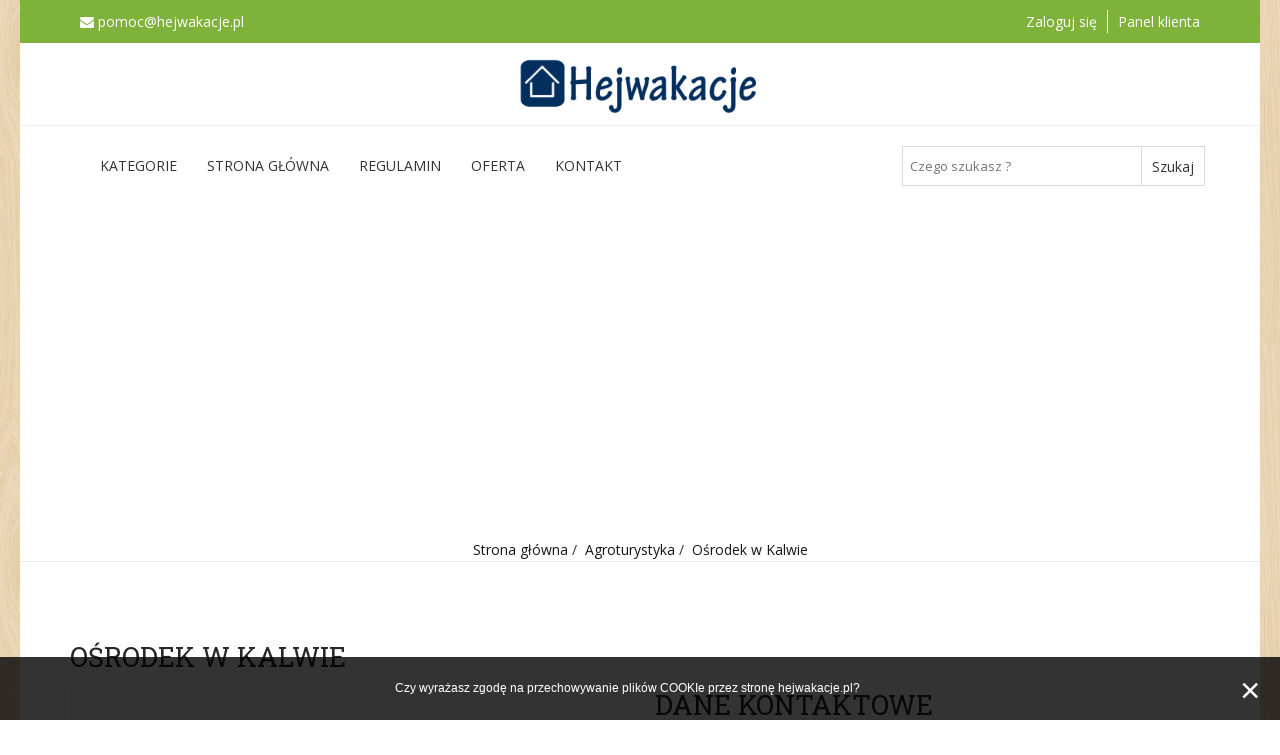

--- FILE ---
content_type: text/html; charset=UTF-8
request_url: https://hejwakacje.pl/Osrodek_w_Kalwie-o100.html
body_size: 13402
content:
<!DOCTYPE html><html lang="pl"><head><meta charset="utf-8" /><!--[if IE]><meta http-equiv="X-UA-Compatible" content="IE=edge"><![endif]--><meta name="viewport" content="width=device-width, initial-scale=1"><!-- head.tpl update -->		
        <title>Sprzedam - Ośrodek w Kalwie    Noclegi - agroturystyka, turystyka, wypoczynek oraz domki do wynajęcia</title>
		<meta name="Description" content="Dodaj swój obiekt turystyczny za darmo u zyskuj nowych gości !" />		<meta name="Keywords" content="turystyka, wynajem domków, domki, noclegi, pensjonaty" />				
				
        		
				
				<style>
			.listOfSuggests {
			background:#fff;
			border:2px solid #7fb23b;
			position:absolute;
			left:0px;
			top:55px;
			z-index:99;
			width:100%;
			border-top:0px;
		}
		.listOfSuggests > a:hover {
			background:#f2f2f2;
		}	
		</style><script src="https://hejwakacje.pl/tpl/sklep_internetowy_turystyczny_ha/tpl/assets/js/universal/jquery.js" type="text/javascript"></script><script src="https://hejwakacje.pl/tpl/sklep_internetowy_turystyczny_ha/tpl/assets/js/slick/slick.min.js" type="text/javascript"></script>
       
   
         <style>
        #loader-wrapper {
            position: fixed;
            top: 0;
            bottom: 0;
            left: 0;
            right: 0;
            z-index: 10000000;
            background: #ECF0F1;
        }
        .load {
            position: absolute;
            top: 50%;
            left: 50%;
            transform: translate(-50%, -50%);
            width: 100px;
            height: 100px;
            display: none; 
        }
        .js .load, .js #loader-wrapper {
            display: block;
        }

        </style>

             <script>
        $('html').addClass('js');
        $(window).load(function() {
            $("#loader-wrapper").fadeOut();
        });
        </script>
     
        </head><body id="home" ><!-- PRELOADER --><div id="loader-wrapper"><div class="load"><div  style="color: black;margin: auto;font: 14px 'Open Sans', sans-serif;position: fixed;top: 50px;right: 25px;" >Ładowanie...</div><i style="color:black; margin:auto;" class="fa fa-cog fa-spin fa-3x fa-fw"></i></div></div><!-- ENDPRELOADER --><div class="wrapper-boxed"><div class="wrapper-boxed-background"><div class="topbar dark"><div class="container"><div class="row"><div class="col-md-6"><div class="topbar-left-items refresh-class "><ul class="toplist toppadding pull-left paddtop1 "><li><a href="mailto:pomoc@hejwakacje.pl"><i class="fa fa-envelope"></i> <span>  pomoc@hejwakacje.pl</span></a></li></ul></div></div><div class="col-md-6 refresh-class"><div class="top-right-items pull-right "><ul class="toplist toppadding"><li class="lineright"><a href="/users/">Zaloguj się</a></li><!--<li class="lineright"><a href="/Rejestracja.html">Zarejestruj się</a></li>--><li><a href="/users/">Panel klienta</a></li></ul></div></div></div></div></div><!-- Jeżeli tryb sklep --><div class="topbar white refresh-class"><div class="container refresh-class"><div class="topbar-left-items-second refresh-class"><div class="margin-top1"></div><!-- Left top menu --></div><!--end left--><div class="topbar-middle-logo no-bgcolor"><!-- test --> <a href="/"><img src="https://hejwakacje.pl/buffer_img2/hejwakacje.pl/250x75-4870hejwakacje.png" alt="Logo" /></a> </div><!--end middle--><div class="topbar-right-items pull-right"><div class="margin-top1"></div></div></div></div><div class="clearfix"></div><div id="header"><!-- Header menu --><div class="clearfix"></div><div class="container refresh-class"><div class="row"><div class="navbar red-2 navbar-default yamm refresh-class"><div class="navbar-header"><!-- Mobile header --><div class="container"><div class="mobile-search-form header-search refresh-class"><form action="/szukaj/" method="post"><input class="blog1-sidebar-serch_input" autocomplete="off" value=""  name="szukaj"  type="search" placeholder="Czego szukasz ?"><input name="" value="Szukaj" class="blog1-sidebar-serch-submit" type="submit"></form></div><button type="button" data-toggle="collapse" data-target="#navbar-collapse-grid" class="navbar-toggle two three "><span class="icon-bar"></span><span class="icon-bar"></span><span class="icon-bar"></span></button></div><!-- End Mobile header --></div><!-- Main navigation menu --><div id="navbar-collapse-grid" class="navbar-collapse collapse refresh-class super-long-refresh-class"><ul class="nav col-md-8 red-2 navbar-nav  "  ><li class="dropdown  yamm-fw"><a class="dropdown-toggle" href="#">Kategorie</a><ul class="dropdown-menu oferta row" style="flex-wrap: wrap;overflow-y: auto;max-height: 500px;"><!-- Podlinki --><div class="col-sm-12 col-md-2"><ul class="list-unstyled"><li class="glowne"><a href="/Agroturystyka-k71.html"> Agroturystyka</a><ul class="list_unstyled inboxmenu"><li><a href="/Naked-k105.html"><i class="fa fa-angle-right super-long-refresch-class"></i>&nbsp; Naked</a></li><li><a href="/Z_koniami-k104.html"><i class="fa fa-angle-right super-long-refresch-class"></i>&nbsp; Z koniami</a></li></ul></li></ul></div><!-- Podlinki --><div class="col-sm-12 col-md-2"><ul class="list-unstyled"><li class="glowne"><a href="/Apartamenty-k72.html"> Apartamenty</a></li></ul></div><!-- Podlinki --><div class="col-sm-12 col-md-2"><ul class="list-unstyled"><li class="glowne"><a href="/Bary_i_kateringi-k73.html"> Bary i kateringi</a></li></ul></div><!-- Podlinki --><div class="col-sm-12 col-md-2"><ul class="list-unstyled"><li class="glowne"><a href="/Ciekawe_miejsca-k74.html"> Ciekawe miejsca</a></li></ul></div><!-- Podlinki --><div class="col-sm-12 col-md-2"><ul class="list-unstyled"><li class="glowne"><a href="/Domek_do_wynajecia-k75.html"> Domek do wynajęcia</a></li></ul></div><!-- Podlinki --><div class="col-sm-12 col-md-2"><ul class="list-unstyled"><li class="glowne"><a href="/Domki_caloroczne-k76.html"> Domki całoroczne</a></li></ul></div><!-- Podlinki --><div class="col-sm-12 col-md-2"><ul class="list-unstyled"><li class="glowne"><a href="/Domki_letniskowe-k77.html"> Domki letniskowe</a></li></ul></div><!-- Podlinki --><div class="col-sm-12 col-md-2"><ul class="list-unstyled"><li class="glowne"><a href="/Dworki-k78.html"> Dworki</a></li></ul></div><!-- Podlinki --><div class="col-sm-12 col-md-2"><ul class="list-unstyled"><li class="glowne"><a href="/Dyskoteki-k79.html"> Dyskoteki</a></li></ul></div><!-- Podlinki --><div class="col-sm-12 col-md-2"><ul class="list-unstyled"><li class="glowne"><a href="/Dzialki-k80.html"> Działki</a></li></ul></div><!-- Podlinki --><div class="col-sm-12 col-md-2"><ul class="list-unstyled"><li class="glowne"><a href="/Hotele-k81.html"> Hotele</a></li></ul></div><!-- Podlinki --><div class="col-sm-12 col-md-2"><ul class="list-unstyled"><li class="glowne"><a href="/Imprezy-k82.html"> Imprezy</a></li></ul></div><!-- Podlinki --><div class="col-sm-12 col-md-2"><ul class="list-unstyled"><li class="glowne"><a href="/Instytucja-k83.html"> Instytucja</a></li></ul></div><!-- Podlinki --><div class="col-sm-12 col-md-2"><ul class="list-unstyled"><li class="glowne"><a href="/Kluby-k84.html"> Kluby</a></li></ul></div><!-- Podlinki --><div class="col-sm-12 col-md-2"><ul class="list-unstyled"><li class="glowne"><a href="/Konie-k85.html"> Konie</a></li></ul></div><!-- Podlinki --><div class="col-sm-12 col-md-2"><ul class="list-unstyled"><li class="glowne"><a href="/Kwatery-k86.html"> Kwatery</a></li></ul></div><!-- Podlinki --><div class="col-sm-12 col-md-2"><ul class="list-unstyled"><li class="glowne"><a href="/Lokale-k87.html"> Lokale</a></li></ul></div><!-- Podlinki --><div class="col-sm-12 col-md-2"><ul class="list-unstyled"><li class="glowne"><a href="/Mieszkania-k88.html"> Mieszkania</a></li></ul></div><!-- Podlinki --><div class="col-sm-12 col-md-2"><ul class="list-unstyled"><li class="glowne"><a href="/Motele-k89.html"> Motele</a></li></ul></div><!-- Podlinki --><div class="col-sm-12 col-md-2"><ul class="list-unstyled"><li class="glowne"><a href="/Osrodki_wypoczynkowe-k90.html"> Ośrodki wypoczynkowe</a></li></ul></div><!-- Podlinki --><div class="col-sm-12 col-md-2"><ul class="list-unstyled"><li class="glowne"><a href="/Pensjonaty-k91.html"> Pensjonaty</a></li></ul></div><!-- Podlinki --><div class="col-sm-12 col-md-2"><ul class="list-unstyled"><li class="glowne"><a href="/Pokoje-k92.html"> Pokoje</a></li></ul></div><!-- Podlinki --><div class="col-sm-12 col-md-2"><ul class="list-unstyled"><li class="glowne"><a href="/Restauracje-k93.html"> Restauracje</a></li></ul></div><!-- Podlinki --><div class="col-sm-12 col-md-2"><ul class="list-unstyled"><li class="glowne"><a href="/Turystyka-k94.html"> Turystyka</a></li></ul></div><!-- Podlinki --><div class="col-sm-12 col-md-2"><ul class="list-unstyled"><li class="glowne"><a href="/Uslugi-k95.html"> Usługi</a></li></ul></div><!-- Podlinki --><div class="col-sm-12 col-md-2"><ul class="list-unstyled"><li class="glowne"><a href="/Wydarzenia-k96.html"> Wydarzenia</a></li></ul></div><!-- Podlinki --><div class="col-sm-12 col-md-2"><ul class="list-unstyled"><li class="glowne"><a href="/Zajazdy-k97.html"> Zajazdy</a></li></ul></div><!-- Podlinki --></ul></li><li class="dropdown"><a   class="dropdown-toggle" href="/">Strona główna</a></li><li class="dropdown"><a   class="dropdown-toggle" href="/Regulamin-c102.html">Regulamin</a></li><li class="dropdown"><a   class="dropdown-toggle" href="/Oferta-c5.html">Oferta</a></li><li class="dropdown"><a   class="dropdown-toggle" href="/Kontakt-c7.html">Kontakt</a></li><!-- Koniec kategorii --></ul><div class="header-search"><form action="/szukaj/" method="post" style="float:right;margin-top: 20px;width: 30%;margin-right: 5px;"><input name="" value="Szukaj" class="blog1-sidebar-serch-submit" type="submit" style="float: right;"><input class="blog1-sidebar-serch_input" autocomplete="off" value=""  name="szukaj"  type="search" placeholder="Czego szukasz ?" style="float: right;"></form></div></div><!-- End navigation menu --></div></div></div><div class="clearfix"></div><!-- End Header Menu --></div><div class="clearfix"></div>
<div class="reklama-gora"><script data-ad-client="ca-pub-4245112675670081" async src="https://pagead2.googlesyndication.com/pagead/js/adsbygoogle.js"></script></div><!-- Breadcrumpsy --><section><div class="pagenation-holder refresh-class"><div class="container refresh-class"><div class="row refresh-class"><div class="col-md-12 refresh-class"><div class="pagenation_links refresh-class" style="padding-top: 7px;text-align:center;"><a href="/">Strona główna</a>&nbsp;/ &nbsp;<a href="/Agroturystyka-k71.html">Agroturystyka</a>&nbsp;/ &nbsp;<a href="/Osrodek_w_Kalwie-o100.html">Ośrodek w Kalwie</a></div></div></div></div></section><!-- Koniec - Breadcroumpsy--><div class="clearfix"></div><!-- Produkt --><section class="sec-padding " style="padding-bottom:0px;"><div class="container"><h3 itemprop="name" class="raleway"style="font-family: 'Roboto Slab', serif; text-transform: uppercase;">Ośrodek w Kalwie</h3><div class="row"><div class="col-md-12 col-sm-12 col-xs-12 refresh-class"><div class="product_preview_left "><div class="gallery"><div class="row"><div class="col-md-6 col-sm-12 col-xs-12"><div class="full product-photo bmargin" style="margin-bottom: 30px;"><img src="https://hejwakacje.pl/buffer_img2/hejwakacje.pl/1600x950-36621000.jpg"  alt="Advertising"/></div><div class="ogloszenie-cena"><h1 class="text-red-4"><p>Cena na telefon</p></h1></div><p class="ogloszenie-cena-komentarz"></p><div><ul class="shop-tags ogloszenie-tag"><li><a> Stan:  Używany</a></li></ul></div></div><div class="col-md-6 col-xs-12 col-sm-12 hide-on-mobile bmargin"><h3 itemprop="name" class="raleway" style="font-family: 'Roboto Slab', serif; text-transform: uppercase;">Dane kontaktowe</h3><div class="divider-line solid light opacity-6"></div><div class="advertisement-border" style="margin-top: 40px;"><div class="col-md-12"><p><strong>Nazwa: </strong>Dominik Samojluk </p></div><div class="col-md-12"><p><strong>id użytkownika: </strong>65</p></div><div class="col-md-12 col-sm-6 col-xs-12"><p><span><strong> Ostatnio widziany:</strong> 01/01/70 01:00</span></p></div><div class="divider-line solid light opacity-6 bmargin"></div><div class="col-md-6"><p><strong>Id ogłoszenia: </strong> 100</p></div><div class="col-md-6"><p><strong>Wyświetlono: </strong> 11805</p></div><div class="col-md-6"><p><strong>Dodano: </strong> 04/16/07 00:00</p></div><div class="col-md-6 col-sm-6 col-xs-12"><p><strong>Kategoria: </strong> Agroturystyka</p></div><div class="divider-line solid light opacity-6 bmargin"></div><div class="col-md-6"><p>745-158-30-07</p></div><div class="col-md-6"><p><strong>Telefon:</strong> 504946478</p></div><div class="col-md-12"><p><strong>Adres: </strong> Szczytno    ul.Armii Krajowej 10      </p></div><div style="clear:both;"></div></div><div style="height:200px;width:100%;" class="maps" id="map"></div><div class="bmargin" style="margin-top:20px;"><div id="fb-root"></div><script>(function(d, s, id) {var js, fjs = d.getElementsByTagName(s)[0];if (d.getElementById(id)) return;js = d.createElement(s); js.id = id;js.src = 'https://connect.facebook.net/pl_PL/sdk.js#xfbml=1&version=v3.2';fjs.parentNode.insertBefore(js, fjs);}(document, 'script', 'facebook-jssdk'));</script><div class="fb-share-button"data-href="/Osrodek_w_Kalwie-o100.html" data-layout="button"data-size="large"data-mobile-iframe="true"><a target="_blank" href="https://www.facebook.com/sharer/sharer.php?u=/Osrodek_w_Kalwie-o100.html&amp;src=sdkpreparse" class="fb-xfbml-parse-ignore">Udostępnij</a></div><script src="https://apis.google.com/js/platform.js" async defer></script><span style="position: absolute;left: 125px;"><g:plus height="30"  action="share"></g:plus></span><a class="btn" style="float:right;line-height:0.5" href="#">Zgłoś naruszenie</a></div><div style="margin-top:20px;"><!--<a class="btn btn-red" href="#">Wyślij wiadomość</a><span style="padding:5px"></span><a class="btn btn-red" href="#">Obserwuj ogłoszenie</a>--></div></div><div class="previews col-md-12"><div class="product-thmubnail-group"><a  class="selected" data-full="https://hejwakacje.pl/buffer_img2/hejwakacje.pl/1200x600-36621000.jpg" ><img src="https://hejwakacje.pl/buffer_img2/hejwakacje.pl/1200x600-36621000.jpg" alt="Advertising"  /></a></div><div class="product-thmubnail-group"><a   data-full="https://hejwakacje.pl/buffer_img2/hejwakacje.pl/1200x600-36631001.jpg" ><img src="https://hejwakacje.pl/buffer_img2/hejwakacje.pl/1200x600-36631001.jpg" alt="Advertising"  /></a></div><div class="product-thmubnail-group"><a   data-full="https://hejwakacje.pl/buffer_img2/hejwakacje.pl/1200x600-36641002.jpg" ><img src="https://hejwakacje.pl/buffer_img2/hejwakacje.pl/1200x600-36641002.jpg" alt="Advertising"  /></a></div><div class="product-thmubnail-group"><a   data-full="https://hejwakacje.pl/buffer_img2/hejwakacje.pl/1200x600-36651003.jpg" ><img src="https://hejwakacje.pl/buffer_img2/hejwakacje.pl/1200x600-36651003.jpg" alt="Advertising"  /></a></div><div class="product-thmubnail-group"><a   data-full="https://hejwakacje.pl/buffer_img2/hejwakacje.pl/1200x600-36661004.jpg" ><img src="https://hejwakacje.pl/buffer_img2/hejwakacje.pl/1200x600-36661004.jpg" alt="Advertising"  /></a></div><div class="product-thmubnail-group"><a   data-full="https://hejwakacje.pl/buffer_img2/hejwakacje.pl/1200x600-36671005.jpg" ><img src="https://hejwakacje.pl/buffer_img2/hejwakacje.pl/1200x600-36671005.jpg" alt="Advertising"  /></a></div><div class="product-thmubnail-group"><a   data-full="https://hejwakacje.pl/buffer_img2/hejwakacje.pl/1200x600-36681006.jpg" ><img src="https://hejwakacje.pl/buffer_img2/hejwakacje.pl/1200x600-36681006.jpg" alt="Advertising"  /></a></div><div class="product-thmubnail-group"><a   data-full="https://hejwakacje.pl/buffer_img2/hejwakacje.pl/1200x600-36691007.jpg" ><img src="https://hejwakacje.pl/buffer_img2/hejwakacje.pl/1200x600-36691007.jpg" alt="Advertising"  /></a></div><div class="product-thmubnail-group"><a   data-full="https://hejwakacje.pl/buffer_img2/hejwakacje.pl/1200x600-36701008.jpg" ><img src="https://hejwakacje.pl/buffer_img2/hejwakacje.pl/1200x600-36701008.jpg" alt="Advertising"  /></a></div></div><div class="col-md-6 col-xs-12 col-sm-12 hide-on-desktop bmargin"><h3 itemprop="name" class="raleway" style="font-family: 'Roboto Slab', serif; text-transform: uppercase;">Dane kontaktowe</h3><div class="divider-line solid light opacity-6"></div><div class="advertisement-border" style="margin-top: 40px;"><div class="col-md-12 col-sm-12 col-xs-12"><p><strong>Nazwa: </strong> Dominik Samojluk</p></div><div class="col-md-6 col-sm-6 col-xs-12"><p><strong>id użytkownika: </strong>65</p></div><div class="col-md-12 col-sm-6 col-xs-12"><p><span><strong> Ostatnio widziany:</strong> 01/01/70 01:00</span></p></div><div class="col-md-6 col-sm-6 col-xs-12"><p><strong>Id ogłoszenia: </strong> 100</p></div><div class="col-md-6 col-sm-6 col-xs-12"><p><strong>Wyświetlono: </strong> 11805</p></div><div class="col-md-6 col-sm-6 col-xs-12"><p><strong>Dodano: </strong> 04/16/07 00:00</p></div><div class="col-md-6"><p><strong>Do końca: </strong> -6820 dni</p></div><div class="col-md-6 col-sm-6 col-xs-12"><p><strong>Kategoria: </strong> Agroturystyka</p></div><div class="col-md-6 col-sm-6 col-xs-12"><p>745-158-30-07</p></div><div class="col-md-6 col-sm-6 col-xs-12"><p><strong>Telefon:</strong> 504946478</p></div><div class="col-md-12 col-sm-12 col-xs-12"><p><strong>Adres: </strong>Szczytno    ul.Armii Krajowej 10      </p></div><div style="clear:both;"></div></div><div style="height:200px;width:100%;" class="maps" id="map2"></div><div class="bmargin" style="margin-top:20px;"><div id="fb-root"></div><script>(function(d, s, id) {var js, fjs = d.getElementsByTagName(s)[0];if (d.getElementById(id)) return;js = d.createElement(s); js.id = id;js.src = 'https://connect.facebook.net/pl_PL/sdk.js#xfbml=1&version=v3.2';fjs.parentNode.insertBefore(js, fjs);}(document, 'script', 'facebook-jssdk'));</script><div class="fb-share-button"data-href="/Osrodek_w_Kalwie-o100.html" data-layout="button"data-size="large"data-mobile-iframe="true"><a target="_blank" href="https://www.facebook.com/sharer/sharer.php?u=/Osrodek_w_Kalwie-o100.html&amp;src=sdkpreparse" class="fb-xfbml-parse-ignore">Udostępnij</a></div><script src="https://apis.google.com/js/platform.js" async defer></script><span style="position: absolute;left: 125px;"><g:plus height="30"  action="share"></g:plus></span><a class="btn" style="float:right;line-height:0.5" href="#">Zgłoś naruszenie</a></div><div style="margin-top:20px;"><!--<a class="btn btn-red" href="#">Wyślij wiadomość</a><span style="padding:5px"></span><a class="btn btn-red" href="#">Obserwuj ogłoszenie</a>--></div></div></div></div></div></div></div></div></section><!-- end Produkt --><!-- begin description --><section class="sec-bpadding-2"><div class="container"><div class="row"><div class="col-md-12"><ul class="tabs13"><li class="active"><a href="#example-13-tab-1" target="_self">Opis</a></li></ul><div class="tabs-content13"><div id="example-13-tab-1" class="tabs-panel13" style="display: block;">Ośrodek wczasowy Fregata z własną linią brzegową jeziora Kalwa w miejscowości Pasym. Na terenie ośrodka znajdują się domki cztero, pięcio i sześcio osobowe z toaletami (umywalka + wc), natryski.<br />
<br />
Na miejscu znajduje się boiskowo do gry w siatkówkę, babingtona, plac zabaw dla dzieci (piaskownica, zjeżdżalnia, huśtawki), palenisko na ognisko, dwa pomosty do połowu ryb, wędzarnia ryb, grill.<br />
<br />
Do wynajęcia: łódki, kajaki, rowery kołowe.<br />
W odległości 300m znajduje się sklep spożywczy, restauracja oraz bar. W pobliżu znajduje się basem kryty, siłownia, stadnina koni.<br />
<br />
<br />
    * Atrakcje turystyczne: Zamek krzyżacki i muzeum w Szczytnie<br />
    * Rezerwat największych polskich jałowców w Lipowcu<br />
    * Park dzikich zwierząt w Kadzidłowie<br />
    * Spływ kajakowy rzeką Krytynia w Spychowie<br />
    * Koniec lipca DNI I NOCE SZCZYTNA różnorodne występy i koncerty znanych zespołów muzycznych.<br />
 Radosław Cichy<br />
Jerutki, 12-140 więtajno<br />
Tel. kom. 0 692 247 193<br />
Tel. 089 622 64 03<br />
</div><!-- end tab 1 --><!-- end tab 2 --></div></div></div></div></section><!--end description-->  <!-- Inne z tej kategori --><section><div class="container"><div class="row"><div class="col-sm-12 "><h4 class="section-title-7"><span class="roboto-slab uppercase">Ogłoszenia użytkownika</span></h4></div><div class="col-sm-12 my-carousel2"><div class="col-md-8 bmargin same-category-product"><div class="shop-product-holder"><a href="/Domek_z_Bala_na_Mazurach-o81.html"><div class="image-holder"><div class="hoverbox"><i class="fa fa-link"></i></div><img src="https://hejwakacje.pl/buffer_img2/hejwakacje.pl/270x370-3613818.jpg" alt="" class="img-responsive" /></div></a></div><div class="clearfix"></div><div class="ogloszenie-tytul"><h5 class="less-mar1 roboto-slab"><a href="/Domek_z_Bala_na_Mazurach-o81.html">Domek z Bala na Mazurach</a></h5></div><!--<a href="#" class="btn btn-red obserwuj-ogloszenie-btn"><i class="fa fa-star-o"></i> Obserwuj</a>--><div class="text-red-4 cena-ogloszenia">Cena na telefon</div></div><div class="col-md-8 bmargin same-category-product"><div class="shop-product-holder"><a href="/Domek_w_Marksewie-o83.html"><div class="image-holder"><div class="hoverbox"><i class="fa fa-link"></i></div><img src="https://hejwakacje.pl/buffer_img2/hejwakacje.pl/270x370-3622838.jpg" alt="" class="img-responsive" /></div></a></div><div class="clearfix"></div><div class="ogloszenie-tytul"><h5 class="less-mar1 roboto-slab"><a href="/Domek_w_Marksewie-o83.html">Domek w Marksewie</a></h5></div><!--<a href="#" class="btn btn-red obserwuj-ogloszenie-btn"><i class="fa fa-star-o"></i> Obserwuj</a>--><div class="text-red-4 cena-ogloszenia">Cena na telefon</div></div><div class="col-md-8 bmargin same-category-product"><div class="shop-product-holder"><a href="/Domek_w_Trelkowku-o85.html"><div class="image-holder"><div class="hoverbox"><i class="fa fa-link"></i></div><img src="https://hejwakacje.pl/buffer_img2/hejwakacje.pl/270x370-3628855.jpg" alt="" class="img-responsive" /></div></a></div><div class="clearfix"></div><div class="ogloszenie-tytul"><h5 class="less-mar1 roboto-slab"><a href="/Domek_w_Trelkowku-o85.html">Domek w Trelkówku</a></h5></div><!--<a href="#" class="btn btn-red obserwuj-ogloszenie-btn"><i class="fa fa-star-o"></i> Obserwuj</a>--><div class="text-red-4 cena-ogloszenia">Cena na telefon</div></div><div class="col-md-8 bmargin same-category-product"><div class="shop-product-holder"><a href="/Domek_w_Romanach-o96.html"><div class="image-holder"><div class="hoverbox"><i class="fa fa-link"></i></div><img src="https://hejwakacje.pl/buffer_img2/hejwakacje.pl/270x370-3638969.jpg" alt="" class="img-responsive" /></div></a></div><div class="clearfix"></div><div class="ogloszenie-tytul"><h5 class="less-mar1 roboto-slab"><a href="/Domek_w_Romanach-o96.html">Domek w Romanach</a></h5></div><!--<a href="#" class="btn btn-red obserwuj-ogloszenie-btn"><i class="fa fa-star-o"></i> Obserwuj</a>--><div class="text-red-4 cena-ogloszenia">Cena na telefon</div></div><div class="col-md-8 bmargin same-category-product"><div class="shop-product-holder"><a href="/Domek_w_Jerutkach-o98.html"><div class="image-holder"><div class="hoverbox"><i class="fa fa-link"></i></div><img src="https://hejwakacje.pl/buffer_img2/hejwakacje.pl/270x370-3661988.jpg" alt="" class="img-responsive" /></div></a></div><div class="clearfix"></div><div class="ogloszenie-tytul"><h5 class="less-mar1 roboto-slab"><a href="/Domek_w_Jerutkach-o98.html">Domek w Jerutkach</a></h5></div><!--<a href="#" class="btn btn-red obserwuj-ogloszenie-btn"><i class="fa fa-star-o"></i> Obserwuj</a>--><div class="text-red-4 cena-ogloszenia">Cena na telefon</div></div><div class="col-md-8 bmargin same-category-product"><div class="shop-product-holder"><a href="/Domek_w_Nartach-o102.html"><div class="image-holder"><div class="hoverbox"><i class="fa fa-link"></i></div><img src="https://hejwakacje.pl/buffer_img2/hejwakacje.pl/270x370-36781027.jpg" alt="" class="img-responsive" /></div></a></div><div class="clearfix"></div><div class="ogloszenie-tytul"><h5 class="less-mar1 roboto-slab"><a href="/Domek_w_Nartach-o102.html">Domek w Nartach</a></h5></div><!--<a href="#" class="btn btn-red obserwuj-ogloszenie-btn"><i class="fa fa-star-o"></i> Obserwuj</a>--><div class="text-red-4 cena-ogloszenia">Cena na telefon</div></div><div class="col-md-8 bmargin same-category-product"><div class="shop-product-holder"><a href="/Chata_za_Wsia-o103.html"><div class="image-holder"><div class="hoverbox"><i class="fa fa-link"></i></div><img src="https://hejwakacje.pl/buffer_img2/hejwakacje.pl/270x370-36871038.jpg" alt="" class="img-responsive" /></div></a></div><div class="clearfix"></div><div class="ogloszenie-tytul"><h5 class="less-mar1 roboto-slab"><a href="/Chata_za_Wsia-o103.html">Chata za Wsią</a></h5></div><!--<a href="#" class="btn btn-red obserwuj-ogloszenie-btn"><i class="fa fa-star-o"></i> Obserwuj</a>--><div class="text-red-4 cena-ogloszenia">Cena na telefon</div></div><div class="col-md-8 bmargin same-category-product"><div class="shop-product-holder"><a href="/Hotel_Kania-o104.html"><div class="image-holder"><div class="hoverbox"><i class="fa fa-link"></i></div><img src="https://hejwakacje.pl/buffer_img2/hejwakacje.pl/270x370-36931045.jpg" alt="" class="img-responsive" /></div></a></div><div class="clearfix"></div><div class="ogloszenie-tytul"><h5 class="less-mar1 roboto-slab"><a href="/Hotel_Kania-o104.html">Hotel Kania</a></h5></div><!--<a href="#" class="btn btn-red obserwuj-ogloszenie-btn"><i class="fa fa-star-o"></i> Obserwuj</a>--><div class="text-red-4 cena-ogloszenia">Cena na telefon</div></div><div class="col-md-8 bmargin same-category-product"><div class="shop-product-holder"><a href="/Na_sprzedaz_Lesny_Domek_w_Piduniu-o107.html"><div class="image-holder"><div class="hoverbox"><i class="fa fa-link"></i></div><img src="https://hejwakacje.pl/buffer_img2/hejwakacje.pl/270x370-37011077.jpg" alt="" class="img-responsive" /></div></a></div><div class="clearfix"></div><div class="ogloszenie-tytul"><h5 class="less-mar1 roboto-slab"><a data-toggle="tooltip" title="Na sprzedaż - Leśny Domek w Piduniu"  href="/Na_sprzedaz_Lesny_Domek_w_Piduniu-o107.html">Na sprzedaż - Leśny Domek w Pidun...</a></h5></div><!--<a href="#" class="btn btn-red obserwuj-ogloszenie-btn"><i class="fa fa-star-o"></i> Obserwuj</a>--><div class="text-red-4 cena-ogloszenia">Cena na telefon</div></div><div class="col-md-8 bmargin same-category-product"><div class="shop-product-holder"><a href="/Restauracja_Mazuriana-o108.html"><div class="image-holder"><div class="hoverbox"><i class="fa fa-link"></i></div><img src="https://hejwakacje.pl/buffer_img2/hejwakacje.pl/270x370-37081086.jpg" alt="" class="img-responsive" /></div></a></div><div class="clearfix"></div><div class="ogloszenie-tytul"><h5 class="less-mar1 roboto-slab"><a href="/Restauracja_Mazuriana-o108.html">Restauracja Mazuriana</a></h5></div><!--<a href="#" class="btn btn-red obserwuj-ogloszenie-btn"><i class="fa fa-star-o"></i> Obserwuj</a>--><div class="text-red-4 cena-ogloszenia">Cena na telefon</div></div><div class="col-md-8 bmargin same-category-product"><div class="shop-product-holder"><a href="/Restauracja_u_Ziutka-o109.html"><div class="image-holder"><div class="hoverbox"><i class="fa fa-link"></i></div><img src="https://hejwakacje.pl/buffer_img2/hejwakacje.pl/270x370-37171098.jpg" alt="" class="img-responsive" /></div></a></div><div class="clearfix"></div><div class="ogloszenie-tytul"><h5 class="less-mar1 roboto-slab"><a href="/Restauracja_u_Ziutka-o109.html">Restauracja u Ziutka</a></h5></div><!--<a href="#" class="btn btn-red obserwuj-ogloszenie-btn"><i class="fa fa-star-o"></i> Obserwuj</a>--><div class="text-red-4 cena-ogloszenia">Cena na telefon</div></div><div class="col-md-8 bmargin same-category-product"><div class="shop-product-holder"><a href="/Stajnia_pod_Lasem-o111.html"><div class="image-holder"><div class="hoverbox"><i class="fa fa-link"></i></div><img src="https://hejwakacje.pl/buffer_img2/hejwakacje.pl/270x370-37331119.jpg" alt="" class="img-responsive" /></div></a></div><div class="clearfix"></div><div class="ogloszenie-tytul"><h5 class="less-mar1 roboto-slab"><a href="/Stajnia_pod_Lasem-o111.html">Stajnia pod Lasem</a></h5></div><!--<a href="#" class="btn btn-red obserwuj-ogloszenie-btn"><i class="fa fa-star-o"></i> Obserwuj</a>--><div class="text-red-4 cena-ogloszenia">Cena na telefon</div></div><div class="col-md-8 bmargin same-category-product"><div class="shop-product-holder"><a href="/Karczma_Mazurska-o112.html"><div class="image-holder"><div class="hoverbox"><i class="fa fa-link"></i></div><img src="https://hejwakacje.pl/buffer_img2/hejwakacje.pl/270x370-37421128.jpg" alt="" class="img-responsive" /></div></a></div><div class="clearfix"></div><div class="ogloszenie-tytul"><h5 class="less-mar1 roboto-slab"><a href="/Karczma_Mazurska-o112.html">Karczma Mazurska</a></h5></div><!--<a href="#" class="btn btn-red obserwuj-ogloszenie-btn"><i class="fa fa-star-o"></i> Obserwuj</a>--><div class="text-red-4 cena-ogloszenia">Cena na telefon</div></div><div class="col-md-8 bmargin same-category-product"><div class="shop-product-holder"><a href="/Domek_letniskowy_z_dwoma_garazami-o113.html"><div class="image-holder"><div class="hoverbox"><i class="fa fa-link"></i></div><img src="https://hejwakacje.pl/buffer_img2/hejwakacje.pl/270x370-37481135.jpg" alt="" class="img-responsive" /></div></a></div><div class="clearfix"></div><div class="ogloszenie-tytul"><h5 class="less-mar1 roboto-slab"><a data-toggle="tooltip" title="Domek letniskowy z dwoma garażami"  href="/Domek_letniskowy_z_dwoma_garazami-o113.html">Domek letniskowy z dwoma garażami...</a></h5></div><!--<a href="#" class="btn btn-red obserwuj-ogloszenie-btn"><i class="fa fa-star-o"></i> Obserwuj</a>--><div class="text-red-4 cena-ogloszenia">Cena: 250 PLN</div></div><div class="col-md-8 bmargin same-category-product"><div class="shop-product-holder"><a href="/Domek_letniskowy-o114.html"><div class="image-holder"><div class="hoverbox"><i class="fa fa-link"></i></div><img src="https://hejwakacje.pl/buffer_img2/hejwakacje.pl/270x370-37571148.jpg" alt="" class="img-responsive" /></div></a></div><div class="clearfix"></div><div class="ogloszenie-tytul"><h5 class="less-mar1 roboto-slab"><a href="/Domek_letniskowy-o114.html">Domek letniskowy </a></h5></div><!--<a href="#" class="btn btn-red obserwuj-ogloszenie-btn"><i class="fa fa-star-o"></i> Obserwuj</a>--><div class="text-red-4 cena-ogloszenia">Cena na telefon</div></div><div class="col-md-8 bmargin same-category-product"><div class="shop-product-holder"><a href="/Domek_letniskowy_na_Mazurach-o115.html"><div class="image-holder"><div class="hoverbox"><i class="fa fa-link"></i></div><img src="https://hejwakacje.pl/buffer_img2/hejwakacje.pl/270x370-37691159.jpg" alt="" class="img-responsive" /></div></a></div><div class="clearfix"></div><div class="ogloszenie-tytul"><h5 class="less-mar1 roboto-slab"><a href="/Domek_letniskowy_na_Mazurach-o115.html">Domek letniskowy na Mazurach</a></h5></div><!--<a href="#" class="btn btn-red obserwuj-ogloszenie-btn"><i class="fa fa-star-o"></i> Obserwuj</a>--><div class="text-red-4 cena-ogloszenia">Cena na telefon</div></div><div class="col-md-8 bmargin same-category-product"><div class="shop-product-holder"><a href="/Domki_Kobylocha-o117.html"><div class="image-holder"><div class="hoverbox"><i class="fa fa-link"></i></div><img src="https://hejwakacje.pl/buffer_img2/hejwakacje.pl/270x370-38041179.jpg" alt="" class="img-responsive" /></div></a></div><div class="clearfix"></div><div class="ogloszenie-tytul"><h5 class="less-mar1 roboto-slab"><a href="/Domki_Kobylocha-o117.html">Domki Kobylocha</a></h5></div><!--<a href="#" class="btn btn-red obserwuj-ogloszenie-btn"><i class="fa fa-star-o"></i> Obserwuj</a>--><div class="text-red-4 cena-ogloszenia">Cena na telefon</div></div><div class="col-md-8 bmargin same-category-product"><div class="shop-product-holder"><a href="/Hotel_Krystyna-o118.html"><div class="image-holder"><div class="hoverbox"><i class="fa fa-link"></i></div><img src="https://hejwakacje.pl/buffer_img2/hejwakacje.pl/270x370-38101185.jpg" alt="" class="img-responsive" /></div></a></div><div class="clearfix"></div><div class="ogloszenie-tytul"><h5 class="less-mar1 roboto-slab"><a href="/Hotel_Krystyna-o118.html">Hotel Krystyna</a></h5></div><!--<a href="#" class="btn btn-red obserwuj-ogloszenie-btn"><i class="fa fa-star-o"></i> Obserwuj</a>--><div class="text-red-4 cena-ogloszenia">Cena na telefon</div></div><div class="col-md-8 bmargin same-category-product"><div class="shop-product-holder"><a href="/Pensjonat-_Spychowek-o119.html"><div class="image-holder"><div class="hoverbox"><i class="fa fa-link"></i></div><img src="https://hejwakacje.pl/buffer_img2/hejwakacje.pl/270x370-38231199.jpg" alt="" class="img-responsive" /></div></a></div><div class="clearfix"></div><div class="ogloszenie-tytul"><h5 class="less-mar1 roboto-slab"><a href="/Pensjonat-_Spychowek-o119.html">Pensjonat- Spychówek</a></h5></div><!--<a href="#" class="btn btn-red obserwuj-ogloszenie-btn"><i class="fa fa-star-o"></i> Obserwuj</a>--><div class="text-red-4 cena-ogloszenia">Cena na telefon</div></div><div class="col-md-8 bmargin same-category-product"><div class="shop-product-holder"><a href="/Dwor_pod_Kasztanami-o120.html"><div class="image-holder"><div class="hoverbox"><i class="fa fa-link"></i></div><img src="https://hejwakacje.pl/buffer_img2/hejwakacje.pl/270x370-38351209.jpg" alt="" class="img-responsive" /></div></a></div><div class="clearfix"></div><div class="ogloszenie-tytul"><h5 class="less-mar1 roboto-slab"><a href="/Dwor_pod_Kasztanami-o120.html">Dwór pod Kasztanami</a></h5></div><!--<a href="#" class="btn btn-red obserwuj-ogloszenie-btn"><i class="fa fa-star-o"></i> Obserwuj</a>--><div class="text-red-4 cena-ogloszenia">Cena na telefon</div></div></div></div></div></section><div class="clearfix"></div>
  <script>
    function configureCarousel(){
          $('.my-carousel2').slick({
        slidesToShow: 4,
        slidesToScroll: 1,
        autoplay: true,
        autoplaySpeed: 2000,
        infinite: true,
         arrows: false,
        dots: false,
          responsive: [
    {
      breakpoint: 1024,
      settings: {
        slidesToShow: 3,
        slidesToScroll: 3,
        infinite: true,
        dots: false,
      }
    },
    {
      breakpoint: 600,
      settings: {
        slidesToShow: 2,
        slidesToScroll: 2
      }
    },
    {
      breakpoint: 480,
      settings: {
        slidesToShow: 1,
        slidesToScroll: 1
      }
    }
  
  ]
    });
    }
   
	configureCarousel();	
  </script>
    <!-- Inne z tej kategori --><section><div class="container"><div class="row"><div class="col-sm-12 "><h4 class="section-title-7"><span class="roboto-slab uppercase">Inne z tej kategorii</span></h4></div><div class="col-sm-12 my-carousel"><div class="col-md-8 bmargin same-category-product"><div class="shop-product-holder"><a href="/item-o606.html"><div class="image-holder"><div class="hoverbox"><i class="fa fa-link"></i></div><img src="http://tescik3.asystentonline.pl/tpl/sklep_internetowy_ogloszen_ha/tpl/assets/images/defaultProdImg.png" alt="" class="img-responsive" /></div></a></div><div class="clearfix"></div><br/><div class="ogloszenie-tytul"><h5 class="less-mar1 roboto-slab"><a href="/item-o606.html"></a></h5></div><div class="ogloszenie-roznica"><p class="less-mar1 roboto-slab"></p></div><!--<a href="#" class="btn btn-red obserwuj-ogloszenie-btn"><i class="fa fa-star-o"></i> Obserwuj</a>--><div class="text-red-4 cena-ogloszenia">Cena na telefon</div></div><div class="col-md-8 bmargin same-category-product"><div class="shop-product-holder"><a href="/item-o674.html"><div class="image-holder"><div class="hoverbox"><i class="fa fa-link"></i></div><img src="https://hejwakacje.pl/buffer_img2/hejwakacje.pl/270x370-48116743.jpg" alt="" class="img-responsive" /></div></a></div><div class="clearfix"></div><br/><div class="ogloszenie-tytul"><h5 class="less-mar1 roboto-slab"><a href="/item-o674.html"></a></h5></div><div class="ogloszenie-roznica"><p class="less-mar1 roboto-slab"></p></div><!--<a href="#" class="btn btn-red obserwuj-ogloszenie-btn"><i class="fa fa-star-o"></i> Obserwuj</a>--><div class="text-red-4 cena-ogloszenia">Cena na telefon</div></div><div class="col-md-8 bmargin same-category-product"><div class="shop-product-holder"><a href="/item-o408.html"><div class="image-holder"><div class="hoverbox"><i class="fa fa-link"></i></div><img src="https://hejwakacje.pl/buffer_img2/hejwakacje.pl/270x370-42674089.jpg" alt="" class="img-responsive" /></div></a></div><div class="clearfix"></div><br/><div class="ogloszenie-tytul"><h5 class="less-mar1 roboto-slab"><a href="/item-o408.html"></a></h5></div><div class="ogloszenie-roznica"><p class="less-mar1 roboto-slab"></p></div><!--<a href="#" class="btn btn-red obserwuj-ogloszenie-btn"><i class="fa fa-star-o"></i> Obserwuj</a>--><div class="text-red-4 cena-ogloszenia">Cena na telefon</div></div><div class="col-md-8 bmargin same-category-product"><div class="shop-product-holder"><a href="/Wakacje_na_Mazowszu-o440.html"><div class="image-holder"><div class="hoverbox"><i class="fa fa-link"></i></div><img src="https://hejwakacje.pl/buffer_img2/hejwakacje.pl/270x370-43084400.jpg" alt="" class="img-responsive" /></div></a></div><div class="clearfix"></div><br/><div class="ogloszenie-tytul"><h5 class="less-mar1 roboto-slab"><a href="/Wakacje_na_Mazowszu-o440.html">Wakacje na Mazowszu</a></h5></div><div class="ogloszenie-roznica"><p class="less-mar1 roboto-slab"></p></div><!--<a href="#" class="btn btn-red obserwuj-ogloszenie-btn"><i class="fa fa-star-o"></i> Obserwuj</a>--><div class="text-red-4 cena-ogloszenia">Cena na telefon</div></div><div class="col-md-8 bmargin same-category-product"><div class="shop-product-holder"><a href="/Tanie_noclegi_w_Gorach-o460.html"><div class="image-holder"><div class="hoverbox"><i class="fa fa-link"></i></div><img src="https://hejwakacje.pl/buffer_img2/hejwakacje.pl/270x370-43674604.jpg" alt="" class="img-responsive" /></div></a></div><div class="clearfix"></div><br/><div class="ogloszenie-tytul"><h5 class="less-mar1 roboto-slab"><a href="/Tanie_noclegi_w_Gorach-o460.html">Tanie noclegi w Górach</a></h5></div><div class="ogloszenie-roznica"><p class="less-mar1 roboto-slab"></p></div><!--<a href="#" class="btn btn-red obserwuj-ogloszenie-btn"><i class="fa fa-star-o"></i> Obserwuj</a>--><div class="text-red-4 cena-ogloszenia">Cena na telefon</div></div><div class="col-md-8 bmargin same-category-product"><div class="shop-product-holder"><a href="/Agroturystyka_nad_Drawa-o169.html"><div class="image-holder"><div class="hoverbox"><i class="fa fa-link"></i></div><img src="https://hejwakacje.pl/buffer_img2/hejwakacje.pl/270x370-40271690.jpg" alt="" class="img-responsive" /></div></a></div><div class="clearfix"></div><br/><div class="ogloszenie-tytul"><h5 class="less-mar1 roboto-slab"><a href="/Agroturystyka_nad_Drawa-o169.html">Agroturystyka nad Drawą </a></h5></div><div class="ogloszenie-roznica"><p class="less-mar1 roboto-slab"></p></div><!--<a href="#" class="btn btn-red obserwuj-ogloszenie-btn"><i class="fa fa-star-o"></i> Obserwuj</a>--><div class="text-red-4 cena-ogloszenia">Cena na telefon</div></div><div class="col-md-8 bmargin same-category-product"><div class="shop-product-holder"><a href="/Dom_10-osobowy_Piasutno_do_wynajecia-o610.html"><div class="image-holder"><div class="hoverbox"><i class="fa fa-link"></i></div><img src="https://hejwakacje.pl/buffer_img2/hejwakacje.pl/270x370-46176105.jpg" alt="" class="img-responsive" /></div></a></div><div class="clearfix"></div><br/><div class="ogloszenie-tytul"><h5 class="less-mar1 roboto-slab"><a data-toggle="tooltip" title="Dom 10-osobowy - Piasutno - do wynajęcia"  href="/Dom_10-osobowy_Piasutno_do_wynajecia-o610.html">Dom 10-osobowy - Piasutno - do wy...</a></h5></div><div class="ogloszenie-roznica"><p class="less-mar1 roboto-slab"></p></div><!--<a href="#" class="btn btn-red obserwuj-ogloszenie-btn"><i class="fa fa-star-o"></i> Obserwuj</a>--><div class="text-red-4 cena-ogloszenia">Cena na telefon</div></div><div class="col-md-8 bmargin same-category-product"><div class="shop-product-holder"><a href="/Wyspa_Dadaj-o110.html"><div class="image-holder"><div class="hoverbox"><i class="fa fa-link"></i></div><img src="https://hejwakacje.pl/buffer_img2/hejwakacje.pl/270x370-37231105.jpg" alt="" class="img-responsive" /></div></a></div><div class="clearfix"></div><br/><div class="ogloszenie-tytul"><h5 class="less-mar1 roboto-slab"><a href="/Wyspa_Dadaj-o110.html">Wyspa Dadaj</a></h5></div><div class="ogloszenie-roznica"><p class="less-mar1 roboto-slab"></p></div><!--<a href="#" class="btn btn-red obserwuj-ogloszenie-btn"><i class="fa fa-star-o"></i> Obserwuj</a>--><div class="text-red-4 cena-ogloszenia">Cena na telefon</div></div><div class="col-md-8 bmargin same-category-product"><div class="shop-product-holder"><a href="/Pod_Debowym_Konarem-o557.html"><div class="image-holder"><div class="hoverbox"><i class="fa fa-link"></i></div><img src="https://hejwakacje.pl/buffer_img2/hejwakacje.pl/270x370-45485579.jpg" alt="" class="img-responsive" /></div></a></div><div class="clearfix"></div><br/><div class="ogloszenie-tytul"><h5 class="less-mar1 roboto-slab"><a href="/Pod_Debowym_Konarem-o557.html">Pod Dębowym Konarem</a></h5></div><div class="ogloszenie-roznica"><p class="less-mar1 roboto-slab"></p></div><!--<a href="#" class="btn btn-red obserwuj-ogloszenie-btn"><i class="fa fa-star-o"></i> Obserwuj</a>--><div class="text-red-4 cena-ogloszenia">Cena na telefon</div></div><div class="col-md-8 bmargin same-category-product"><div class="shop-product-holder"><a href="/Gospodarstwo_agroturystyczne-o116.html"><div class="image-holder"><div class="hoverbox"><i class="fa fa-link"></i></div><img src="https://hejwakacje.pl/buffer_img2/hejwakacje.pl/270x370-37911169.jpg" alt="" class="img-responsive" /></div></a></div><div class="clearfix"></div><br/><div class="ogloszenie-tytul"><h5 class="less-mar1 roboto-slab"><a href="/Gospodarstwo_agroturystyczne-o116.html">Gospodarstwo agroturystyczne</a></h5></div><div class="ogloszenie-roznica"><p class="less-mar1 roboto-slab"></p></div><!--<a href="#" class="btn btn-red obserwuj-ogloszenie-btn"><i class="fa fa-star-o"></i> Obserwuj</a>--><div class="text-red-4 cena-ogloszenia">Cena na telefon</div></div><div class="col-md-8 bmargin same-category-product"><div class="shop-product-holder"><a href="/Domek_letniskowy_w_miejscowo_ci_Trelkowko-o299.html"><div class="image-holder"><div class="hoverbox"><i class="fa fa-link"></i></div><img src="https://hejwakacje.pl/buffer_img2/hejwakacje.pl/270x370-41612990.jpg" alt="" class="img-responsive" /></div></a></div><div class="clearfix"></div><br/><div class="ogloszenie-tytul"><h5 class="less-mar1 roboto-slab"><a data-toggle="tooltip" title="Domek letniskowy w miejscowoci Trelkówko"  href="/Domek_letniskowy_w_miejscowo_ci_Trelkowko-o299.html">Domek letniskowy w miejscowoci T...</a></h5></div><div class="ogloszenie-roznica"><p class="less-mar1 roboto-slab"></p></div><!--<a href="#" class="btn btn-red obserwuj-ogloszenie-btn"><i class="fa fa-star-o"></i> Obserwuj</a>--><div class="text-red-4 cena-ogloszenia">Cena na telefon</div></div><div class="col-md-8 bmargin same-category-product"><div class="shop-product-holder"><a href="/Gospodarstwo_Agroturystyczne_Adzienka-o435.html"><div class="image-holder"><div class="hoverbox"><i class="fa fa-link"></i></div><img src="https://hejwakacje.pl/buffer_img2/hejwakacje.pl/270x370-43074358.jpg" alt="" class="img-responsive" /></div></a></div><div class="clearfix"></div><br/><div class="ogloszenie-tytul"><h5 class="less-mar1 roboto-slab"><a data-toggle="tooltip" title="Gospodarstwo Agroturystyczne Adzieńka"  href="/Gospodarstwo_Agroturystyczne_Adzienka-o435.html">Gospodarstwo Agroturystyczne Adzi...</a></h5></div><div class="ogloszenie-roznica"><p class="less-mar1 roboto-slab"></p></div><!--<a href="#" class="btn btn-red obserwuj-ogloszenie-btn"><i class="fa fa-star-o"></i> Obserwuj</a>--><div class="text-red-4 cena-ogloszenia">Cena na telefon</div></div><div class="col-md-8 bmargin same-category-product"><div class="shop-product-holder"><a href="/mazuryhoryzont_kamionek_szczytno-o639.html"><div class="image-holder"><div class="hoverbox"><i class="fa fa-link"></i></div><img src="https://hejwakacje.pl/buffer_img2/hejwakacje.pl/270x370-46986397.jpg" alt="" class="img-responsive" /></div></a></div><div class="clearfix"></div><br/><div class="ogloszenie-tytul"><h5 class="less-mar1 roboto-slab"><a href="/mazuryhoryzont_kamionek_szczytno-o639.html">mazuryhoryzont kamionek szczytno</a></h5></div><div class="ogloszenie-roznica"><p class="less-mar1 roboto-slab"></p></div><!--<a href="#" class="btn btn-red obserwuj-ogloszenie-btn"><i class="fa fa-star-o"></i> Obserwuj</a>--><div class="text-red-4 cena-ogloszenia">Cena: 40 PLN</div></div><div class="col-md-8 bmargin same-category-product"><div class="shop-product-holder"><a href="/Dom_4-osobowy_do_wynajecia_na_Mazurach-o608.html"><div class="image-holder"><div class="hoverbox"><i class="fa fa-link"></i></div><img src="https://hejwakacje.pl/buffer_img2/hejwakacje.pl/270x370-46116083.jpg" alt="" class="img-responsive" /></div></a></div><div class="clearfix"></div><br/><div class="ogloszenie-tytul"><h5 class="less-mar1 roboto-slab"><a data-toggle="tooltip" title="Dom 4-osobowy do wynajęcia na Mazurach"  href="/Dom_4-osobowy_do_wynajecia_na_Mazurach-o608.html">Dom 4-osobowy do wynajęcia na Maz...</a></h5></div><div class="ogloszenie-roznica"><p class="less-mar1 roboto-slab"></p></div><!--<a href="#" class="btn btn-red obserwuj-ogloszenie-btn"><i class="fa fa-star-o"></i> Obserwuj</a>--><div class="text-red-4 cena-ogloszenia">Cena na telefon</div></div><div class="col-md-8 bmargin same-category-product"><div class="shop-product-holder"><a href="/Cicha_Dolina-_kompleks_agroturystyczny-o645.html"><div class="image-holder"><div class="hoverbox"><i class="fa fa-link"></i></div><img src="https://hejwakacje.pl/buffer_img2/hejwakacje.pl/270x370-47296454.jpg" alt="" class="img-responsive" /></div></a></div><div class="clearfix"></div><br/><div class="ogloszenie-tytul"><h5 class="less-mar1 roboto-slab"><a data-toggle="tooltip" title="Cicha Dolina- kompleks agroturystyczny"  href="/Cicha_Dolina-_kompleks_agroturystyczny-o645.html">Cicha Dolina- kompleks agroturyst...</a></h5></div><div class="ogloszenie-roznica"><p class="less-mar1 roboto-slab"></p></div><!--<a href="#" class="btn btn-red obserwuj-ogloszenie-btn"><i class="fa fa-star-o"></i> Obserwuj</a>--><div class="text-red-4 cena-ogloszenia">Cena na telefon</div></div><div class="col-md-8 bmargin same-category-product"><div class="shop-product-holder"><a href="/Domek_na_Mazurach_Michalki-o353.html"><div class="image-holder"><div class="hoverbox"><i class="fa fa-link"></i></div><img src="https://hejwakacje.pl/buffer_img2/hejwakacje.pl/270x370-42273534.jpg" alt="" class="img-responsive" /></div></a></div><div class="clearfix"></div><br/><div class="ogloszenie-tytul"><h5 class="less-mar1 roboto-slab"><a href="/Domek_na_Mazurach_Michalki-o353.html">Domek na Mazurach / Michałki</a></h5></div><div class="ogloszenie-roznica"><p class="less-mar1 roboto-slab"></p></div><!--<a href="#" class="btn btn-red obserwuj-ogloszenie-btn"><i class="fa fa-star-o"></i> Obserwuj</a>--><div class="text-red-4 cena-ogloszenia">Cena na telefon</div></div><div class="col-md-8 bmargin same-category-product"><div class="shop-product-holder"><a href="/Stajnia_pod_Lasem-o111.html"><div class="image-holder"><div class="hoverbox"><i class="fa fa-link"></i></div><img src="https://hejwakacje.pl/buffer_img2/hejwakacje.pl/270x370-37331119.jpg" alt="" class="img-responsive" /></div></a></div><div class="clearfix"></div><br/><div class="ogloszenie-tytul"><h5 class="less-mar1 roboto-slab"><a href="/Stajnia_pod_Lasem-o111.html">Stajnia pod Lasem</a></h5></div><div class="ogloszenie-roznica"><p class="less-mar1 roboto-slab"></p></div><!--<a href="#" class="btn btn-red obserwuj-ogloszenie-btn"><i class="fa fa-star-o"></i> Obserwuj</a>--><div class="text-red-4 cena-ogloszenia">Cena na telefon</div></div><div class="col-md-8 bmargin same-category-product"><div class="shop-product-holder"><a href="/Tanie_domki_i_mieszkanie_z_dala_os_miejskiego_zgielku-o126.html"><div class="image-holder"><div class="hoverbox"><i class="fa fa-link"></i></div><img src="https://hejwakacje.pl/buffer_img2/hejwakacje.pl/270x370-38751265.jpg" alt="" class="img-responsive" /></div></a></div><div class="clearfix"></div><br/><div class="ogloszenie-tytul"><h5 class="less-mar1 roboto-slab"><a data-toggle="tooltip" title="Tanie domki i mieszkanie z dala os miejskiego zgiełku"  href="/Tanie_domki_i_mieszkanie_z_dala_os_miejskiego_zgielku-o126.html">Tanie domki i mieszkanie z dala o...</a></h5></div><div class="ogloszenie-roznica"><p class="less-mar1 roboto-slab"></p></div><!--<a href="#" class="btn btn-red obserwuj-ogloszenie-btn"><i class="fa fa-star-o"></i> Obserwuj</a>--><div class="text-red-4 cena-ogloszenia">Cena na telefon</div></div><div class="col-md-8 bmargin same-category-product"><div class="shop-product-holder"><a href="/Linowo_Pietro_domku_dwu_poziomowego-o342.html"><div class="image-holder"><div class="hoverbox"><i class="fa fa-link"></i></div><img src="https://hejwakacje.pl/buffer_img2/hejwakacje.pl/270x370-42213422.jpg" alt="" class="img-responsive" /></div></a></div><div class="clearfix"></div><br/><div class="ogloszenie-tytul"><h5 class="less-mar1 roboto-slab"><a data-toggle="tooltip" title="Linowo - Piętro domku dwu poziomowego"  href="/Linowo_Pietro_domku_dwu_poziomowego-o342.html">Linowo - Piętro domku dwu poziomo...</a></h5></div><div class="ogloszenie-roznica"><p class="less-mar1 roboto-slab"></p></div><!--<a href="#" class="btn btn-red obserwuj-ogloszenie-btn"><i class="fa fa-star-o"></i> Obserwuj</a>--><div class="text-red-4 cena-ogloszenia">Cena na telefon</div></div><div class="col-md-8 bmargin same-category-product"><div class="shop-product-holder"><a href="/Zapraszamy_do_agroturystyki-o540.html"><div class="image-holder"><div class="hoverbox"><i class="fa fa-link"></i></div><img src="https://hejwakacje.pl/buffer_img2/hejwakacje.pl/270x370-45005404.jpg" alt="" class="img-responsive" /></div></a></div><div class="clearfix"></div><br/><div class="ogloszenie-tytul"><h5 class="less-mar1 roboto-slab"><a href="/Zapraszamy_do_agroturystyki-o540.html">Zapraszamy do agroturystyki </a></h5></div><div class="ogloszenie-roznica"><p class="less-mar1 roboto-slab"></p></div><!--<a href="#" class="btn btn-red obserwuj-ogloszenie-btn"><i class="fa fa-star-o"></i> Obserwuj</a>--><div class="text-red-4 cena-ogloszenia">Cena: 40 PLN</div></div></div></div></div></section><div class="clearfix"></div>
  <script>
    function configureCarousel(){
          $('.my-carousel').slick({
        slidesToShow: 4,
        slidesToScroll: 1,
        autoplay: true,
        autoplaySpeed: 2000,
        infinite: true,
         arrows: false,
        dots: false,
          responsive: [
    {
      breakpoint: 1024,
      settings: {
        slidesToShow: 3,
        slidesToScroll: 3,
        infinite: true,
        dots: false,
      }
    },
    {
      breakpoint: 600,
      settings: {
        slidesToShow: 2,
        slidesToScroll: 2
      }
    },
    {
      breakpoint: 480,
      settings: {
        slidesToShow: 1,
        slidesToScroll: 1
      }
    }
  
  ]
    });
    }
   
	configureCarousel();	
  </script>
  <script>var town = function() {return 'Szczytno+Armii Krajowej 10++ ';}  
    const apiKey = 'AIzaSyDDEBFt_9jfS0EDuXkfx8FbEsK-_83eTR8';
    function getLocalization(address){
        if(address) {
            var url = 'https://maps.googleapis.com/maps/api/geocode/json?address=' + address + '&key=' + apiKey;
            var result = fetch(url).then(response => response.json());
            return result;
        }
        return null;
    }

    // Initialize and add the map
    function initMaps() {
        const promise =  getLocalization(town());
        if(promise)
        {
            promise
            .then(response => 
            {
                initMap(response,'map');
                initMap(response,'map2');
            }).catch(error =>{
               hideLocalizationSection();
            });
        }
        else {
            hideLocalizationSection();
        }
    }

     function initMap(response,mapId) {
            var uluru = response.results[0].geometry.location;
            var map = new google.maps.Map(
            document.getElementById(mapId), {zoom: 15, center: uluru});
            var marker = new google.maps.Marker({position: uluru, map: map});
    }

    function hideLocalizationSection() {
        var mapsToHide = document.getElementsByClassName('maps');
        for(var i=0; i < mapsToHide.length;i++) {
            mapsToHide[i].style.display = "none"
        }
    }
 

 </script><script defer src="https://maps.googleapis.com/maps/api/js?key=AIzaSyDDEBFt_9jfS0EDuXkfx8FbEsK-_83eTR8&callback=initMaps"></script><div class="reklama-dol"><script data-ad-client="ca-pub-4245112675670081" async src="https://pagead2.googlesyndication.com/pagead/js/adsbygoogle.js"></script></div><br /><section class="section-light sec-padding"><div class="container"><div class="row refresh-class"><div class="col-md-3 clearfix refresh-class"><div class="footer-logo refresh-class"><!-- test --> <a href="/"><img src="https://hejwakacje.pl/buffer_img2/hejwakacje.pl/250x75-4870hejwakacje.png" alt="Logo" /></a> </div><h4 class="uppercase two less-mar3 roboto-slab refresh-class">Regulamin</h4><p><p>Zalogowanie oznacza akceptację&nbsp;<a href="http://hejwakacje.pl/regulamin.html"><b>regulaminu</b></a>&nbsp;serwisu<a href="http://vbs.com.pl/" title="projektowanie sklepów www">&nbsp;</a></p>

<p>&nbsp;</p></p></div><div class="col-md-3 clearfix"><div class="item-holder"><h4 class="uppercase two less-mar3 roboto-slab refresh-class">Linki</h4><p><p><a href="http://vbs.com.pl/" title="projektowanie sklepów www">Sklepy internetowe&nbsp;</a>|&nbsp;<a href="http://meteoryt.pl/" title="programy fakturujące, fakturowanie">Programy do fakturowania&nbsp;</a>|&nbsp;<a href="http://mkontakt.pl/" title="randki za darmo">Randki za darmo</a></p></p></div></div><div class="col-md-3 clearfix"><p></p><div class="clearfix"></div></div><div class="col-md-3 clearfix"><div class="item-holder"><p></p></div></div></div></div></section><div class="clearfix"></div><section class="section-copyrights section-white-2 sec-moreless-padding"><div class="container"><div class="row"><div class="col-md-9 bmargin"><div class="copyright"><a target="__new" href="https://meteoryt.pl">Asystent Online</a></div></div><div class="col-md-3 bmargin"><ul class="social-icons-3 dark-2 no-margin-left pull-right"></ul></div></div></div></section><div class="clearfix"></div><div class="clearfix"></div><a href="#" class="scrollup red-4"></a><!-- end scroll to top of the page--><!-- end site wrapper--></div></div><!-- Library Scripts --><script src="https://hejwakacje.pl/tpl/sklep_internetowy_turystyczny_ha/tpl/assets/js/mainmenu/jquery.sticky.js" type="text/javascript"></script><script src="https://hejwakacje.pl/tpl/sklep_internetowy_turystyczny_ha/tpl/assets/js/pagescroll/animatescroll.js" type="text/javascript"></script><script src="https://hejwakacje.pl/tpl/sklep_internetowy_turystyczny_ha/tpl/assets/js/product-preview/fancybox/jquery.fancybox.js" type="text/javascript"></script><script src="https://hejwakacje.pl/tpl/sklep_internetowy_turystyczny_ha/tpl/assets/js/tabs/assets/js/responsive-tabs.min.js" type="text/javascript"></script><script src="https://hejwakacje.pl/tpl/sklep_internetowy_turystyczny_ha/tpl/assets/js/smart-forms/jquery.form.min.js" type="text/javascript"></script><script src="https://hejwakacje.pl/tpl/sklep_internetowy_turystyczny_ha/tpl/assets/js/smart-forms/jquery.validate.min.js" type="text/javascript"></script><script src="https://hejwakacje.pl/tpl/sklep_internetowy_turystyczny_ha/tpl/assets/js/smart-forms/additional-methods.min.js" type="text/javascript"></script><script src="https://hejwakacje.pl/tpl/sklep_internetowy_turystyczny_ha/tpl/assets/js/smart-forms/smart-form.js" type="text/javascript"></script><script src="https://hejwakacje.pl/tpl/sklep_internetowy_turystyczny_ha/tpl/assets/js/scripts/functions.js" type="text/javascript"></script><script src="https://hejwakacje.pl/tpl/sklep_internetowy_turystyczny_ha/tpl/assets/js/progress-circle/jquery.circlechart.js" type="text/javascript"></script><script src="https://hejwakacje.pl/tpl/sklep_internetowy_turystyczny_ha/tpl/assets/js/bootstrap/bootstrap.min.js" type="text/javascript"></script><script src="https://hejwakacje.pl/tpl/sklep_internetowy_turystyczny_ha/tpl/assets/js/masterslider/jquery.easing.min.js" type="text/javascript"></script><script src="https://hejwakacje.pl/tpl/sklep_internetowy_turystyczny_ha/tpl/assets/js/masterslider/masterslider.min.js" type="text/javascript"></script><script src="https://hejwakacje.pl/tpl/sklep_internetowy_turystyczny_ha/tpl/assets/js/mainmenu/customeUI.js" type="text/javascript"></script><script src="https://hejwakacje.pl/tpl/sklep_internetowy_turystyczny_ha/tpl/assets/js/scrolltotop/totop.js" type="text/javascript"></script><script src="https://hejwakacje.pl/tpl/sklep_internetowy_turystyczny_ha/tpl/assets/js/jquery-ui/jquery-ui.min.js"></script><script src="https://hejwakacje.pl/tpl/sklep_internetowy_turystyczny_ha/tpl/assets/js/jquery-cookie/jquery.cookie.js"></script>
		<script type="text/javascript">
		
			(function($) { 
			"use strict";

			function configureSlider(sliderid,autoHeightFlag){
				var slider = new MasterSlider();
				// adds Arrows navigation control to the slider.
				slider.control('arrows');
				slider.control('bullets');
				
				slider.setup(sliderid , {
					width:1300,    // slider standard width
					height:600,   // slider standard height
					space:0,
					autoHeight: autoHeightFlag,
					speed:45,
					layout:'boxed',
					loop:true,
					preload:0,
					autoplay:true,
					view:"parallaxMask"
				});
			}

			configureSlider('masterslider',true);
			configureSlider('masterslider2',false);
				
				

			})(jQuery);
		</script> 
		<script type="text/javascript">
				$(document).ready(function(){

						
					function runFancy(){
						$("a[rel=gallery_group]").fancybox();
					}

					function fancyCarousel(){
	
						var arrayWithSrc = new Array();
						var thumbnails = $('.product-thmubnail-group');
						thumbnails.each(function(){
							var link = $(this).find('a');
							var src = link.attr('data-full');
							arrayWithSrc.push(src);	
						});	
						
						var image = $('.product-photo img');
						var src = image.attr('src');
						var index = 0;

						
						for(var i = 0 ; i < arrayWithSrc.length ; i++ ){
							var arraySrc = new String(arrayWithSrc[i]);
							var orignialSrc = new String(src);
						
							var isEqual = JSON.stringify(arraySrc) === JSON.stringify(orignialSrc);
							if(isEqual){
								index = i;
							}
						}

						var tempArray = arrayWithSrc.slice();

						for(var j = 0; j < arrayWithSrc.length; j++){
							if(index < arrayWithSrc.length){
							arrayWithSrc[j] = tempArray[index];
							index++;        
							}else {
								index=0;
								arrayWithSrc[j] = tempArray[index];
								index++;       
							}
								
							
						}
						
						image.on("click",function(){
							$.fancybox.open(arrayWithSrc);
						});
					}

					$('.product_preview_left .previews a').on("click",function(){
						var largeImage = $(this).attr('data-full');
						$('.selected').removeClass();
						$(this).addClass('selected');
						$('.full img').hide();
						$('.full img').attr('src', largeImage);
						$('.full img').fadeIn();
						fancyCarousel();

					}); // closing the listening on a click

				

					runFancy();
					fancyCarousel();

				}); //closing our doc ready
		</script>
		<!-- Fonts Chose one to use --><link href='https://fonts.googleapis.com/css?family=Open+Sans:300,300italic,400,400italic,600,600italic,700,700italic,800,800italic' rel='stylesheet' type='text/css'><link href='https://fonts.googleapis.com/css?family=Roboto:100,200,300,400,500,600,700,800,900' rel='stylesheet' type='text/css'><link href='https://fonts.googleapis.com/css?family=Roboto+Slab:400,100,300,700' rel='stylesheet' type='text/css'><!-- Styles hrefs --><!-- additional styles --><link rel="stylesheet" href="https://hejwakacje.pl/tpl/sklep_internetowy_turystyczny_ha/tpl/assets/css/et-line-font/et-line-font.css"/><link rel="stylesheet" href="https://hejwakacje.pl/tpl/sklep_internetowy_turystyczny_ha/tpl/assets/js/tabs/assets/css/responsive-tabs.css"/><link rel="stylesheet" href="https://hejwakacje.pl/tpl/sklep_internetowy_turystyczny_ha/tpl/assets/js/owl-carousel/owl.carousel.css"/><link rel="stylesheet" href="https://hejwakacje.pl/tpl/sklep_internetowy_turystyczny_ha/tpl/assets/js/slick/slick.css"/><link rel="stylesheet" href="https://hejwakacje.pl/tpl/sklep_internetowy_turystyczny_ha/tpl/assets/css/font-awesome/css/font-awesome.min.css"><link rel="stylesheet" href="https://hejwakacje.pl/tpl/sklep_internetowy_turystyczny_ha/tpl/assets/js/jquery-ui/jquery-ui.css"/><link rel="stylesheet" media="screen" href="https://hejwakacje.pl/tpl/sklep_internetowy_turystyczny_ha/tpl/assets/js/bootstrap/bootstrap.min.css" type="text/css" /><link rel="stylesheet" href="https://hejwakacje.pl/tpl/sklep_internetowy_turystyczny_ha/tpl/assets/js/mainmenu/menu.css" type="text/css" /><link rel="stylesheet" href="https://hejwakacje.pl/tpl/sklep_internetowy_turystyczny_ha/tpl/assets/js/product-preview/fancybox/jquery.fancybox.css"/><link rel="stylesheet" href="https://hejwakacje.pl/tpl/sklep_internetowy_turystyczny_ha/tpl/assets/js/smart-forms/smart-forms.css"/><link rel="stylesheet" media="screen" href="https://hejwakacje.pl/tpl/sklep_internetowy_turystyczny_ha/tpl/assets/css/responsive-leyouts.css" type="text/css" /><link rel="stylesheet" href="https://hejwakacje.pl/tpl/sklep_internetowy_turystyczny_ha/tpl/assets/js/masterslider/style/masterslider.css" /><link rel="stylesheet" href="https://hejwakacje.pl/tpl/sklep_internetowy_turystyczny_ha/tpl/assets/css/layouts.css?v=1.2" type="text/css" /><link rel="stylesheet" href="https://hejwakacje.pl/tpl/sklep_internetowy_turystyczny_ha/tpl/assets/css/shortcodes.css" type="text/css" /><link rel="stylesheet" href="https://hejwakacje.pl/tpl/sklep_internetowy_turystyczny_ha/tpl/assets/js/product-preview/stylesheet.css"/><link rel="stylesheet" type="text/css" href="https://hejwakacje.pl/tpl/sklep_internetowy_turystyczny_ha/tpl/assets/css/Simple-Line-Icons-Webfont/simple-line-icons.css" media="screen" /><!-- Main styles --><link rel="stylesheet" href="https://hejwakacje.pl/tpl/sklep_internetowy_turystyczny_ha/tpl/assets/css/default.css?v=1.3" type="text/css" /><!-- color theme style for different motive --><style>ul.nav.red-2 > li > a.active {color: #7fb23b;}ul.nav.red-2 > li > a.active:hover{color: #7fb23b;}.navbar-default.red-2 .navbar-nav > li > a:focus, .navbar-default.red-2 .navbar-nav > li > a:hover {color: #7fb23b;}.btn.btn-red {background-color: #7fb23b;}.ms-layer.offer-badge {background-color: #7fb23b;}.scrollup.red-4 {background-color: #7fb23b;}.shop-product-holder .image-holder .hoverbox {background-color: #7fb23b;}.text-red-4 {color:#7fb23b;}.btn.btn-red-4 {background-color: #7fb23b;}.email_submit.two {background-color: #7fb23b;border: 1px solid #7fb23b;}.category-links.red-4 li a:hover, .category-links.red-4 li a.active {color: #7fb23b;}.blog1-sidebar-posts.red-4 .post-info i {color: #7fb23b;}.shop-tags li a {background-color: #7fb23b;}.text-red-3 {color: #7fb23b;}.slide-controls-color-6 .owl-theme .owl-controls .owl-page span {background-color: #7fb23b;}.divider-line.red-4 {border-bottom-color: #7fb23b;}.smart-forms .btn-primary.red-4 {background-color: #7fb23b;}/* Gallery hover */.gallery .previews a:hover, .gallery .previews a.selected {border: 1px solid #7fb23b;}.tabs13 li.active a {color: #fff;border: 1px solid #7fb23b;background-color: #7fb23b;}.tabs13 li a:hover {color: #7fb23b;}.tabs13 li.active a:hover {color: white;}.ui-state-active,.ui-widget-content .ui-state-active,.ui-widget-header .ui-state-active,a.ui-button:active,.ui-button:active,.ui-button.ui-state-active:hover {border: 1px solid #7fb23b;background: #7fb23b;}.ui-widget-header,.ogloszenie-cena {background-color:#7fb23b;}.promowany {border-top: 1px solid #7fb23b;border-bottom: 1px solid #7fb23b;}.pagination>li>a, .pagination>li>span {color: #7fb23b}.pagination>.active>a, .pagination>.active>a:focus,.pagination>.active>a:hover,.pagination>.active>span,.pagination>.active>span:focus,.land-title,.pagination>.active>span:hover {background-color: #7fb23b;border-color: #7fb23b;}.star.active i {color: #7fb23b;}.sbut15{background-color:#7fb23b;border: none;}/*Top bar  styles*/.topbar.dark {background: #7fb23b;color: white;}.topbar.dark .toplist li a {color:white;}.topbar.dark .toplist li {color: white;}</style><!-- End style color theme --><script>var link_ajax_cookie = 'https://hejwakacje.pl';
				$(document).ready(function(){

					saveCookies();

					function saveCookies(){
						var pelnoletni = $.cookie('pelnoletni');
						if(!pelnoletni) {
							$.cookie('pelnoletni','false',{path: '/'});
						}
					}
				});
			</script><!-- Code from template --><script type="text/javascript">
		var maxPrice = '';
		var priceFrom = '';
		var priceTo = '';
		var link_ajax = 'https://hejwakacje.pl';
		var ssl = '1';
		var pathmain = 'https://hejwakacje.pl//home/asystenton/domains/asystentonline.pl/public_html/cfg/../tpl_libs/tpl/';
		var waluta = 'PLN';
		if(priceFrom == '') priceFrom = 0;
		if(priceTo == '') priceTo = maxPrice;
		
		
		function setCookie(name,value,days){
			var expires;
			if (days) {
				var date = new Date();
				date.setTime(date.getTime()+(days*24*60*60*1000));
				expires = "; expires="+date.toGMTString();
			}
			else {
				expires = "";
			}
			document.cookie = name+"="+value+expires+"; path=/";
		}

		function validateCookieExist(cookieName)
		{   
			var lengthOfCookie = document.cookie.split(';').filter(function(item) {return item.indexOf(cookieName + '=') >= 0}).length;
			return lengthOfCookie ? true : false;
		}
		
		
		$(document).ready( function() {
				
				
				
				$('form[action="/szukaj/"]').submit( function() {
				
					var s = $(this).find('[name="szukaj"]').val();
					var category = $(this).find('[name="category"]').val();
				
					var url = '/szukaj/produkty/param/s='+s;
					if(category > 0) url += '&category='+category;
					
					location.href = url;
				
					return false;
				
				});
				
				$('form[name="f"]').find('[name="kraj"]').change( function() {
				
					$('form[name="f"]').submit();
				
				});
				
				$('.clockCountDownScript').each( function(i) {
				
					var do_daty = ($(this).text()).trim();
				
					$('.clockCountDownScript').countdown(do_daty, function(event) {
					
						$(this).html(event.strftime('%D dni %H:%M:%S'));
					  
					});
				
				});
				
				$('.sortuj_po_ul').click( function() {
                
                  var f = $('#fsearch');
                  f.find('[name="sortuj_po"]').val($(this).attr('val'));
                  f.submit();
                
                });
                
                $('.wyswietlaj_po_ul').click( function() {
                
                  var f = $('#fsearch');
                  f.find('[name="wyswietlaj_po_ul"]').val($(this).attr('val'));
                  f.submit();
                
                });
				
				setTimeout( function() {
                
                $('.panel-review-vote > i').click( function() {
                
                  var nr = parseFloat($(this).attr('data-alt'));
                  $('#tabOpsOcena').val(nr);
                
                });
                
                }, 1000);
				
				
			
			
			});

								
								$(document).ready( function() {
								
									$('#getCEIDG').click( function() {
									
										var w = $('[name="nip"]').val();
		
										$.post(link_ajax+'/ajax.php', { fnc:'getCeidg',nip:w }, function(data) {
										
											if(typeof data.Dane.nip !== typeof undefined) { 
											
												if(typeof data.Dane.nazwa !== typeof undefined) $('[name="nazwa"]').val(data.Dane.nazwa);
												if(typeof data.Dane.numer_budynku !== typeof undefined) {
												
													$('[name="numer_budynku"]').val(data.Dane.numer_budynku);
													if(typeof data.Dane.numer_lokalu !== typeof undefined) $('[name="numer_budynku"]').val($('[name="numer_budynku"]').val()+' / '+data.Dane.numer_lokalu);
													
												}
												if(typeof data.Dane.kod_pocztowy !== typeof undefined) $('[name="kod_pocztowy"]').val(data.Dane.kod_pocztowy);
												if(typeof data.Dane.miejscowosc !== typeof undefined) $('[name="miejscowosc"]').val(data.Dane.miejscowosc);
												if(typeof data.Dane.poczta !== typeof undefined) $('[name="poczta"]').val(data.Dane.poczta);
												if(typeof data.Dane.wojewodztwo !== typeof undefined) $('[name="wojewodztwo"]').val(data.Dane.wojewodztwo);
												if(typeof data.Dane.ulica !== typeof undefined) $('[name="ulica"]').val(data.Dane.ulica);
												else $('[name="ulica"]').val('');
											
											}
											else {
											
												alert('Niepoprawny numer lub format NIP!');
											
											}
															 
										}, 'json');
									
									});
									
									$('[name="nip"]').blur( function() {
										
										var o = $('#getCEIDG');
										
										if(o.length > 0) {
										
											o.click();
										
										}
									
									});
								
									if($('.product-thumbnails').length > 0 && $('.product-thumbnails > div').length <= 1) {
									
										$('.owl-controls').hide();
									
									}
								
									if($('#firma1').length <= 0) {
									
										$('#firma0').click();
									
									}
									
									if ($.ui) {
									if(typeof priceSliderRange === typeof undefined) var priceSliderRange = '#slider-range';
										if ($(priceSliderRange).length > 0) {
											$(priceSliderRange).slider({
												range: true,
												min: 0,
												max: maxPrice,
												values: [parseInt(priceFrom), parseInt(priceTo)],
												slide: function (event, ui) {
													$("#amount").val(ui.values[0] + " - " + ui.values[1] + " " + waluta);
												}
											});
											$("#amount").val(
												$("#slider-range").slider("values", 0) +
												" - " + $("#slider-range").slider("values", 1) + " " + waluta
											);
										}
									}
									
									
									var request_uri = window.location.pathname;
									if(request_uri.indexOf('-k') > -1 && request_uri.indexOf('.html') > -1 && $('#sidebar').attr('kategoria') == 1) {
									
										var aobj = $('[href="'+request_uri+'"]');
										if(aobj.length > 0) {
										
											while(aobj.parent().parent().hasClass('children')) {
											
												aobj = aobj.parent().parent();
												
												aobj.addClass('active');
												
												aobj.show();
												
												aobj.prev().prev().find('i').addClass('fa-angle-up').removeClass('fa-angle-down');
											
											}
										
										}
									
									}
									
									$('.header-search > form > input, .header-search > form > .search-box > input, .search-form-cat input').keyup( function(e) {
																			
										var o = $(this);
										
										if(e.keyCode == 37 || e.keyCode == 38 || e.keyCode == 39 || e.keyCode == 40) {
										
											return;
											
										}
										
										$('.listOfSuggests').detach();
										
										if(e.keyCode == 13 || (o.val()).length <= 0) return;
										
										$('.header-search > form, .categorys-product-search').append('<div class="listOfSuggests"><img alt="Trwa ładowanie..." src="'+link_ajax+'/tpl_libs/tpl/img/preloader.gif" /></div>');
										
										$.post(link_ajax+'/ajax.php', { fnc:'search', s:o.val(), ssl:ssl }, function(data) {
											
											//console.log(data.html);
											$('.listOfSuggests').html(data.html);
										
										}, 'json');
									
									});
									
									$(document).click( function(e) {
									
										$('.listOfSuggests').detach();
									
									});
									
									
									
									$('select[name="kraj"]').change( function() {
									  
										kraj();
									  
									});
									
									kraj();
									
									$('#wysylka0').click( function() {
									
										$('.wysylka_pola').show();
									
									});
									
									$('#wysylka1').click( function() {
									
										$('.wysylka_pola').hide();
									
									});
									
									$('#firma0').click( function() {
									
										$('.firma_pola').show();
									
									});
									
									$('#firma1').click( function() {
									
										$('.firma_pola').hide();
									
									});
									
									$('.tabOps .rating span').click( function() {
									
									  var nr = parseInt($(this).attr('title'));
									  $('.tabOps .rating span').removeClass('active').addClass('starEmpty');
									  for(var i = 1; i <= 5; i++)
										if(i <= nr) $('.tabOps .rating span[title="' + i + '"]').removeClass('starEmpty').addClass('active');
										
									  $('#tabOpsOcena').val(nr);
									
									});
								
								});
								
								function kraj() {
									
									var kraj = $('select[name="kraj"]').val();
									
									var wojewodztwoObj = $('select[name="wojewodztwo"]').parent();
									
									if(kraj == 'Polska')
										wojewodztwoObj.show();
									else
										wojewodztwoObj.hide();
									
								}
								
								
								$(document).ready( function() {
								
									$('#dodaj_do_koszyka_produkt').click( function() {
									
										var url = '';
									
																				
										console.log('url '+url);
										
										if(url != '') url = '/opcje=1'+url;
										
										if($('[name="qty"]').length == 1) {
										
											var qty = $('[name="qty"]').val();
											
											console.log('qty '+qty);
											
											if(url == '')
												url = '/qty='+qty;
											else
												url += '&qty='+qty;
												
											url += '&rdrc=1';
										
										}
										
										location.href = $(this).attr('href')+url;
										return false;
									
									});
								
								});
								</script>




<script type="text/javascript">

$(document).ready( function() {

	workWithCookieAlert();

});

function workWithCookieAlert(){
        var cookieExist = validateCookieExist('cookieAccept');
        if (!cookieExist) {
           var cookieAlert = document.getElementById('CookieAlert');
           cookieAlert.style.display = 'block';
        }
    }
  
    function removeCookieAlert(){
        var cookieAlert = document.getElementById('CookieAlert');
        cookieAlert.parentNode.removeChild(cookieAlert);
        setCookie('cookieAccept',true,365);
    }

    

</script>

<div id="CookieAlert" style="display:none;">
    <div style="padding-right:50px;padding-left:25px">Czy wyrażasz zgodę na przechowywanie plików COOKIe przez stronę hejwakacje.pl?</div>
    <a href="#" onclick="removeCookieAlert()"></a>
</div>

<style>

#CookieAlert a:after { color:white;font-size:35px;display: inline-block;content: "\00d7";position:absolute;right:10px;top:50%;transform: translate(-50%,-50%);}#CookieAlert {position:fixed;bottom:0px;left:0px;right:0px;text-align:center;width:100%;z-index:99999;color:#FFF;font-family:Arial;font-size:12px;padding-top: 20px;padding-bottom: 20px;background: rgb(0,0,0);background: rgba(0,0,0,0.8);}#CookieAlert p {margin-right: 50px; margin-left:50px; color: white; margin-bottom: 0; margin-top:0;}

</style>


<style>

.clockCountDownScriptContainer { background:#7fb23b !important; }

</style>

<!-- Google tag (gtag.js) -->
<script async src="https://www.googletagmanager.com/gtag/js?id=UA-11936932-15"></script>
<script>
  window.dataLayer = window.dataLayer || [];
  function gtag(){dataLayer.push(arguments);}
  gtag('js', new Date());

  gtag('config', 'UA-11936932-15');
</script> 
<style type="text/css"></style><script type="text/javascript"></script><!-- End Code From template --><div id="lookAfterPage"></div></body></html>

--- FILE ---
content_type: text/html; charset=utf-8
request_url: https://accounts.google.com/o/oauth2/postmessageRelay?parent=https%3A%2F%2Fhejwakacje.pl&jsh=m%3B%2F_%2Fscs%2Fabc-static%2F_%2Fjs%2Fk%3Dgapi.lb.en.2kN9-TZiXrM.O%2Fd%3D1%2Frs%3DAHpOoo_B4hu0FeWRuWHfxnZ3V0WubwN7Qw%2Fm%3D__features__
body_size: 160
content:
<!DOCTYPE html><html><head><title></title><meta http-equiv="content-type" content="text/html; charset=utf-8"><meta http-equiv="X-UA-Compatible" content="IE=edge"><meta name="viewport" content="width=device-width, initial-scale=1, minimum-scale=1, maximum-scale=1, user-scalable=0"><script src='https://ssl.gstatic.com/accounts/o/2580342461-postmessagerelay.js' nonce="jriEyInR67OG0_Zrdcd3VA"></script></head><body><script type="text/javascript" src="https://apis.google.com/js/rpc:shindig_random.js?onload=init" nonce="jriEyInR67OG0_Zrdcd3VA"></script></body></html>

--- FILE ---
content_type: text/html; charset=utf-8
request_url: https://www.google.com/recaptcha/api2/aframe
body_size: 267
content:
<!DOCTYPE HTML><html><head><meta http-equiv="content-type" content="text/html; charset=UTF-8"></head><body><script nonce="VW5pG9akbWinySiYPKwngw">/** Anti-fraud and anti-abuse applications only. See google.com/recaptcha */ try{var clients={'sodar':'https://pagead2.googlesyndication.com/pagead/sodar?'};window.addEventListener("message",function(a){try{if(a.source===window.parent){var b=JSON.parse(a.data);var c=clients[b['id']];if(c){var d=document.createElement('img');d.src=c+b['params']+'&rc='+(localStorage.getItem("rc::a")?sessionStorage.getItem("rc::b"):"");window.document.body.appendChild(d);sessionStorage.setItem("rc::e",parseInt(sessionStorage.getItem("rc::e")||0)+1);localStorage.setItem("rc::h",'1768602612329');}}}catch(b){}});window.parent.postMessage("_grecaptcha_ready", "*");}catch(b){}</script></body></html>

--- FILE ---
content_type: text/css;charset=UTF-8
request_url: https://hejwakacje.pl/tpl/sklep_internetowy_turystyczny_ha/tpl/assets/js/mainmenu/menu.css
body_size: 3318
content:

.mobile-search-form{
	display: none;
	
}

/*!
 * Yamm!3 - Yet another megamenu for Bootstrap 3
 * http://geedmo.github.com/yamm3
 * 
 * @geedmo - Licensed under the MIT license
 */
.yamm .nav, .yamm .collapse, .yamm .dropup, .yamm .dropdown {
	position: static;
}
.yamm .container {
	position: relative;
}
.yamm .dropdown-menu {
	left: auto;
}
.yamm .yamm-content {
	padding: 5px 30px;
}
.yamm .dropdown.yamm-fw .dropdown-menu {
	left: 0;
	right: 0;
}
/* =========== Menu ============= */


.navbar-brand {
	float: left;
	font-size: 18px;
	height: 50px;
	line-height: 20px;
	padding: 21px 0 0;
}
.navbar-default {
	background: none;
	border-color: #e7e7e7;
}
ul.nav>li>a.active {
	color: #fd602c;/*	border-bottom:3px solid #06d0d8;*/
}
ul.nav>li>a:hover.active {
	color: #fd602c;/*border-bottom:3px solid #06d0d8;*/
}
.navbar-default .navbar-nav > li > a:focus, .navbar-default .navbar-nav > li > a:hover {
	color: #fd602c;
}
.navbar-nav > li > a {
	padding-bottom: 30px;
	padding-top: 30px;
	text-transform: uppercase;
}
.dropdown-submenu {
	position: relative;
}
.dropdown-submenu>.dropdown-menu {
	top: 0;
	left: 100%;
	margin-top: -1px;
	margin-left: -1px;
	/*    margin-left: -456px;*/
	-webkit-border-radius: 0;
	-moz-border-radius: 0;
	border-radius: 0;
}

.list-unstyled li {
	padding: 4px 0;
}
.list-unstyled li p {
	color: #242424;
	font-size: 13px;
	font-weight: 600;
	line-height: 0;
	margin-bottom: 18px;
	text-transform: uppercase;
}
.list-unstyled li.marginbottom {
	margin-bottom: 20px;
}
.navbar-nav > li > .dropdown-menu {
	margin-top: -2px;
}

.navbar-nav > li > .dropdown-menu.align-1 {
    right: 0;
}

/* release note
 ------------------------------ */
.list-unstyled li a .release-note {
    background-color: #242424;
    border-radius: 2px;
    color: #fff;
    font-size: 11px;
    margin-left: 10px;
    padding: 2px;
}

 @media (min-width:769px) {
.dropdown-submenu>.dropdown-menu:last-child {
 border-top: 0px solid #000;
}
}
.dropdown-submenu:hover>.dropdown-menu {
	display: block;
}
.dropdown-submenu.pull-left {
	float: none;
}
.dropdown-submenu.pull-left>.dropdown-menu {
	left: -100%;
	margin-left: 10px;
	-webkit-border-radius: 6px 0 6px 6px;
	-moz-border-radius: 6px 0 6px 6px;
	border-radius: 6px 0 6px 6px;
}
 @media (max-width: 767px) {
.navbar-nav .dropdown .dropdown-menu {
	padding-left: 12px;
}
}

/*@media (min-width: 1000px) {*/
@media (min-width: 1000px) {
.dropdown-submenu:hover>.dropdown-menu {
	-webkit-animation-duration: 0.5s;
	-webkit-animation-name: fadeInFromNone;
	-webkit-animation-fill-mode: forwards;
	animation-duration: 0.5s;
	animation-name: fadeInFromNone;
	animation-fill-mode: forwards;
	-ms-animation-duration: 0.5s;
	-ms-animation-name: fadeInFromNoneIE;
	-ms-animation-fill-mode: forwards;
}
/*menu on hover dropdown*/
.yamm ul.nav li.dropdown:hover > ul.dropdown-menu {
	display: block;
	animation-duration: 0.5s;
	animation-name: fadeInFromNone;
	animation-fill-mode: forwards;
	-webkit-animation-duration: 0.5s;
	-webkit-animation-name: fadeInFromNone;
	-webkit-animation-fill-mode: forwards;
	-ms-animation-duration: 5s;
	-ms-animation-name: fadeInFromNoneIE;
	-ms-animation-fill-mode: forwards;
}

.yamm ul.nav li.dropdown:hover > ul.dropdown-menu.oferta {
	display: flex;
} 
 @-webkit-keyframes fadeInFromNone {
 0% {
 opacity: 0;
}
 1% {
 opacity: 0;
}
 100% {
 opacity: 1;
}
}
@keyframes fadeInFromNoneIE {
 0% {
 opacity: 0;
}
 1% {
 opacity: 0;
}
 100% {
 opacity: 1;
}
}
@keyframes fadeInFromNone {
 0% {
 opacity: 0;
}
 1% {
 opacity: 0;
}
 100% {
 opacity: 1;
}
}

}



 @media (max-width:999px) {
.navbar-header {
	width: 100%;
}
.navbar-toggle {
	margin-top: 4px;
	margin-bottom: 10px;
}
.yamm.fulldark .navbar-nav > li > a {
	padding-bottom: 10px;
	padding-top: 10px;
}
.yamm.fulldark .dropdown-menu > li > a.active {
	color: #fff;
}

.mobile-search-form{
	display: block;
	padding-top: 20px;
    padding-left: 28px;
}

.search-form {
	display: none;
}

}

@media (max-width:768px) {
.navbar-header {
	width: 100%;
}

.navbar-toggle {
	margin-bottom:23px;
}

}

/* =========== menu item active and hover colors ============= */

/* orange
 ------------------------------ */
ul.nav.orange>li>a.active {
	color: #ffa60a;
}
ul.nav.orange>li>a:hover.active {
	color: #ffa60a;
}
.navbar-default.orange .navbar-nav > li > a:focus, .navbar-default.orange .navbar-nav > li > a:hover {
	color: #ffa60a;
}

/* orange 2
 ------------------------------ */
ul.nav.orange2>li>a {
	color: #fff;
}
ul.nav.orange2>li>a.active {
	color: #fd602c;
}
ul.nav.orange2>li>a:hover.active {
	color: #fd602c;
}
.navbar-default.orange2 .navbar-nav > li > a:focus, .navbar-default.orange2 .navbar-nav > li > a:hover {
	color: #fd602c;
}

/* gym
 ------------------------------ */
ul.nav.red>li>a.active {
	color: #e93e21;
}
ul.nav.red>li>a:hover.active {
	color: #e93e21;
}
.navbar-default.red .navbar-nav > li > a:focus, .navbar-default.red .navbar-nav > li > a:hover {
	color: #e93e21;
}
.navbar-default.red .navbar-nav > li > a, .navbar-default.red .navbar-text {
	color: #fff;
}

/* red 2
 ------------------------------ */
ul.nav.red-2>li>a.active {
	color: #f43819;
}
ul.nav.red-2>li>a:hover.active {
	color: #f43819;
}
.navbar-default.red-2 .navbar-nav > li > a:focus, .navbar-default.red-2 .navbar-nav > li > a:hover {
	color: #f43819;
}

/* yellow
 ------------------------------ */

ul.nav.yellow>li>a.active {
	color: #ffc000;
	border-bottom: 2px solid #ffc000;
}
ul.nav.yellow>li>a:hover.active {
	color: #ffc000;
}
.navbar-default.yellow .navbar-nav > li > a:focus, .navbar-default.yellow .navbar-nav > li > a:hover {
	color: #ffc000;
}

/* red 2
 ------------------------------ */

ul.nav.red2>li>a.active {
	color: #ea3628;
}
ul.nav.red2>li>a:hover.active {
	color: #ea3628;
}
.navbar-default.red2 .navbar-nav > li > a:focus, .navbar-default.red2 .navbar-nav > li > a:hover {
	color: #ea3628;
}

/* white
 ------------------------------ */

ul.nav.white>li>a.active {
	color: #fff;
	font-family: 'Dosis', sans-serif;
}
ul.nav.white>li>a:hover.active {
	color: #fff;
	font-family: 'Dosis', sans-serif;
}
.navbar-default.white .navbar-nav > li > a:focus, .navbar-default.white .navbar-nav > li > a:hover {
	color: #fff;
	font-family: 'Dosis', sans-serif;
}
.navbar-default.white .navbar-nav > li > a {
	font-family: 'Dosis', sans-serif;
}

/* dark 2
 ------------------------------ */
ul.nav.dark2>li>a.active {
	color: #161616;
	font-family: 'Dosis', sans-serif;
}
ul.nav.dark2>li>a:hover.active {
	color: #161616;
	font-family: 'Dosis', sans-serif;
}
.navbar-default.dark2 .navbar-nav > li > a:focus, .navbar-default.dark2 .navbar-nav > li > a:hover {
	color: #161616;
	font-family: 'Dosis', sans-serif;
}
.navbar-default.dark2 .navbar-nav > li > a {
	font-family: 'Dosis', sans-serif;
}

/* dark 3
 ------------------------------ */
 
ul.nav.dark3>li>a.active {
	color: #fff;
	font-family: 'Dosis', sans-serif;
}
ul.nav.dark3>li>a:hover.active {
	color: #fff;
	font-family: 'Dosis', sans-serif;
}
.navbar-default.dark3 .navbar-nav > li > a:focus, .navbar-default.dark3 .navbar-nav > li > a:hover {
	color: #fff;
	font-family: 'Dosis', sans-serif;
}
.navbar-default.dark3 .navbar-nav > li > a {
	font-family: 'Dosis', sans-serif;
}

/* yellow green
 ------------------------------ */

ul.nav.yellow-green>li>a.active {
	color: #dbdc33;
	font-family: 'Dosis', sans-serif;
}
ul.nav.yellow-green>li>a:hover.active {
	color: #dbdc33;
	font-family: 'Dosis', sans-serif;
}
.navbar-default.yellow-green .navbar-nav > li > a:focus, .navbar-default.yellow-green .navbar-nav > li > a:hover {
	color: #dbdc33;
	font-family: 'Dosis', sans-serif;
}
.navbar-default.yellow-green .navbar-nav > li > a {
	font-family: 'Dosis', sans-serif;
	font-size: 15px;
	color: #242424;
}

/* brown
 ------------------------------ */

ul.nav.brown>li>a.active {
	color: #8b501f;
}
ul.nav.brown>li>a:hover.active {
	color: #8b501f;
}
.navbar-default.brown .navbar-nav > li > a:focus, .navbar-default.brown .navbar-nav > li > a:hover {
	color: #8b501f;
}
.navbar-default.brown .navbar-nav > li > a {
	font-family: 'Roboto Slab', serif;
	font-size: 14px;
	color: #242424;
}

/* yellow 2
 ------------------------------ */

ul.nav.yellow-2>li>a.active {
	color: #fcc813;
}
ul.nav.yellow-2>li>a:hover.active {
	color: #fcc813;
}
.navbar-default.yellow-2 .navbar-nav > li > a:focus, .navbar-default.yellow-2 .navbar-nav > li > a:hover {
	color: #fcc813;
}
.navbar-default.yellow-2 .navbar-nav > li > a {
	font-size: 15px;
	color: #fff;
}


/* yellow green 2
 ------------------------------ */

ul.nav.yellow-green-2>li>a.active {
	color: #e9ee42;
}
ul.nav.yellow-green-2>li>a:hover.active {
	color: #e9ee42;
}
.navbar-default.yellow-green-2 .navbar-nav > li > a:focus, .navbar-default.yellow-green-2 .navbar-nav > li > a:hover {
	color: #e9ee42;
}
.navbar-default.yellow-green-2 .navbar-nav > li > a {
	font-size: 16px;
	color: #fff;
	font-family: 'GFS Didot', serif;
}

/* yellow green 3
 ------------------------------ */

ul.nav.yellow-3>li>a.active {
	color: #f7c800;
}
ul.nav.yellow-3>li>a:hover.active {
	color: #f7c800;
}
.navbar-default.yellow-3 .navbar-nav > li > a:focus, .navbar-default.yellow-3 .navbar-nav > li > a:hover {
	color: #f7c800;
}
.navbar-default.yellow-3 .navbar-nav > li > a {
	font-size: 15px;
	color: #262626;
}

/* yellow 4
 ------------------------------ */

ul.nav.yellow-4>li>a.active {
	color: #ffc000;
	border-bottom: 2px solid #e9b444;
}
ul.nav.yellow-4>li>a:hover.active {
	color: #e9b444;
}
.navbar-default.yellow-4 .navbar-nav > li > a:focus, .navbar-default.yellow-4 .navbar-nav > li > a:hover {
	color: #e9b444;
}
.navbar-default.yellow-4 .navbar-nav > li > a {
	font-size: 14px;
	color: #242424;
}

/* orange 3
 ------------------------------ */

ul.nav.orange-3>li>a.active {
	color: #ff971c;
}
ul.nav.orange-3>li>a:hover.active {
	color: #ff971c;
}
.navbar-default.orange-3 .navbar-nav > li > a:focus, .navbar-default.orange-3 .navbar-nav > li > a:hover {
	color: #ff971c;
}
.navbar-default.orange-3 .navbar-nav > li > a {
	font-size: 15px;
	color: #161616;
}

/* pink
 ------------------------------ */

ul.nav.pink>li>a.active {
	color: #f51f6f;
}
ul.nav.pink>li>a:hover.active {
	color: #f51f6f;
}
.navbar-default.pink .navbar-nav > li > a:focus, .navbar-default.pink .navbar-nav > li > a:hover {
	color: #f51f6f;
}
.navbar-default.pink .navbar-nav > li > a {
	font-size: 14px;
	color: #262626;
	font-family: "Raleway", sans-serif;
}

/* green
 ------------------------------ */

ul.nav.green>li>a.active {
	color: #a5d549;
}
ul.nav.green>li>a:hover.active {
	color: #a5d549;
}
.navbar-default.green .navbar-nav > li > a:focus, .navbar-default.green .navbar-nav > li > a:hover {
	color: #a5d549;
}

/* green 4
 ------------------------------ */

ul.nav.green-4>li>a.active {
	color: #8ac700;
}
ul.nav.green-4>li>a:hover.active {
	color: #8ac700;
}
.navbar-default.green-4 .navbar-nav > li > a:focus, .navbar-default.green-4 .navbar-nav > li > a:hover {
	color: #8ac700;
}

/* stone
 ------------------------------ */

ul.nav.stone>li>a.active {
	color: #c3a254;
}
ul.nav.stone>li>a:hover.active {
	color: #c3a254;
}
.navbar-default.stone .navbar-nav > li > a:focus, .navbar-default.stone .navbar-nav > li > a:hover {
	color: #c3a254;
}
.navbar-default.stone .navbar-nav > li > a {
	font-size: 14px;
	color: #262626;
	font-family: 'Roboto Slab', serif;
}

/* brown 2
 ------------------------------ */

ul.nav.brown-2>li>a.active {
	color: #b5854d;
}
ul.nav.brown-2>li>a:hover.active {
	color: #b5854d;
}
.navbar-default.brown-2 .navbar-nav > li > a:focus, .navbar-default.brown-2 .navbar-nav > li > a:hover {
	color: #b5854d;
}
.navbar-default.brown-2 .navbar-nav > li > a {
	font-size: 14px;
	color: #262626;
	font-family: 'Roboto Slab', serif;
}

/* blue
 ------------------------------ */

ul.nav.blue>li>a.active {
	color: #1fbef0;
}
ul.nav.blue>li>a:hover.active {
	color: #1fbef0;
}
.navbar-default.blue .navbar-nav > li > a:focus, .navbar-default.blue .navbar-nav > li > a:hover {
	color: #1fbef0;
}
.navbar-default.blue .navbar-nav > li > a {
	font-size: 14px;
	color: #262626;
}

/* cyan
 ------------------------------ */

ul.nav.cyan>li>a.active {
	color: #fff;
	background-color: #42d1aa;
}
ul.nav.cyan>li>a:hover.active {
	color: #fff;
	background-color: #42d1aa;
}
.navbar-default.cyan .navbar-nav > li > a:focus, .navbar-default.cyan .navbar-nav > li > a:hover {
	color: #42d1aa;
}
.navbar-default.cyan .navbar-nav > li > a {
	font-size: 14px;
	color: #262626;
}

/* pink 3
 ------------------------------ */

ul.nav.pink-3>li>a.active {
	color: #fff;
	background-color: #ce0a6c;
}
ul.nav.pink-3>li>a:hover.active {
	color: #fff;
	background-color: #ce0a6c;
}
.navbar-default.pink-3 .navbar-nav > li > a:focus, .navbar-default.pink-3 .navbar-nav > li > a:hover {
	color: #ce0a6c;
}
.navbar-default.pink-3 .navbar-nav > li > a {
	font-size: 14px;
	color: #262626;
}

/* red 3
 ------------------------------ */

ul.nav.red-3>li>a.active {
	color: #eb574c;
}
ul.nav.red-3>li>a:hover.active {
	color: #eb574c;
}
.navbar-default.red-3 .navbar-nav > li > a:focus, .navbar-default.red-3 .navbar-nav > li > a:hover {
	color: #eb574c;
}
.navbar-default.red-3 .navbar-nav > li > a {
	font-size: 17px;
	color: #727272;
	text-transform: none;
	text-align: center;
	font-family: 'Gloria Hallelujah', cursive;
}
.navbar-default.red-3 .navbar-nav > li > a i {
	text-align: center;
	margin-bottom: 10px;
}
.navbar-default.red-3 .navbar-nav > li > a i.two {
	color: #fdd934;
}
.navbar-default.red-3 .navbar-nav > li > a i.three {
	color: #80d1f1;
}
.navbar-default.red-3 .navbar-nav > li > a i.four {
	color: #9fcd58;
}
.navbar-default.red-3 .navbar-nav > li > a i.five {
	color: #9aa6eb;
}
.navbar-default.red-3 .navbar-nav > li > a i.six {
	color: #57c2ff;
}
.navbar-default.red-3 .navbar-nav > li > a i.seven {
	color: #ff9834;
}

/* =========== dropdown menu dark background color ============= */

.yamm.dark .dropdown.yamm-fw .dropdown-menu {
	background-color: #242424;
	border: 1px solid #242424;
	padding: 30px;
}
.yamm.dark .list-unstyled li p {
	color: #fff;
}
.yamm.dark .list-unstyled a:hover {
	color: #fff;
}
.yamm.dark .dropdown-menu {
	background-color: #242424;
	border: 1px solid #242424;
}
.yamm.dark .dropdown-menu>li>a:focus, .yamm.dark .dropdown-menu>li>a:hover {
	color: #fff;
	background: none;
}
.yamm.dark .dropdown-menu>li>a.active {
	color: #fff;
	background: none;
}
.dropdown-menu>li>a.active {
	color: #242424;
	font-weight: 500;
}

/* =========== dropdown menu positions ============= */

.yamm .dropdown-menu.one {
	right: 27px;
}
 @media (max-width:999px) {

.yamm.dark ul.nav > li > a {
	background-color: #242424;
	border-bottom: 1px solid #353535;
}
.yamm.dark2 ul.nav > li > a {
	color: #fff;
	background-color: #161616;
	border-bottom: 1px solid #353535;
}
ul.nav.dark2>li>a:hover.active {
	color: #fff;
}
.yamm.fulldark ul.nav > li > a {
	background-color: #000;
	border-bottom: 1px solid #262626;
}
.yamm.dark .navbar-nav .dropdown .dropdown-menu {
	background-color: #242424;
}

/* mobile menu icon
 ------------------------------ */
.navbar-default .navbar-toggle.two {
	border: none;
}
.navbar-default .navbar-toggle.two:focus .icon-bar, .navbar-default .navbar-toggle.two:hover .icon-bar {
	background-color: #fff;
}
.navbar-default .navbar-toggle.two:focus, .navbar-default .navbar-toggle.two:hover {
	background: none;
}

/* mobile menu icon style 3
 ------------------------------ */
.navbar-default .navbar-toggle.two {
	border: none;
}
.navbar-default .navbar-toggle.three:focus .icon-bar, .navbar-default .navbar-toggle.three:hover .icon-bar {
	background-color: #161616;
}
.navbar-default .navbar-toggle.three:focus, .navbar-default .navbar-toggle.three:hover {
	background: none;
}
.navbar-brand img {
	width: 80%;
}
.navbar-brand {
	padding: 12px 0 0;
}

}

/*Change text nav for mobile*/
@media (max-width:	999px) {
.navbar-nav > li > a {
	padding-bottom: 10px;
	padding-top: 10px;
}

}
 @media (max-width:479px) {
.navbar-nav > li > a {
	padding-bottom: 10px;
	padding-top: 10px;
}
.navbar-brand img {
	width: 70%;
}


}

/* =========== Demo ============= */

pre {
	margin: 0;
	padding: 10px 20px !important;
}
.container, .jumbotron .container {
	width: auto;
	max-width: 1170px;
}
.jumbotron {
	margin: 60px 0;
	padding-left: 0;
	padding-right: 0;
}
.jumbotron.intro {
	margin-top: 0;
}
.jumbotron .navbar {
	font-size: 14px;
	line-height: 1.6;
}
/* menu styles
 ------------------------------ */
.list-unstyled, .list-unstyled ul {
	min-width: 120px
}
 @media ( min-width: 767px ) {
.panel-group {
	width: 400px;
}
.thumbnail {
	margin: 0;
}
.navbar-nav {
	float: left;
}
.navbar-collapse.pull-right {
	overflow-y: auto;
	width: 100%;
}


}
 @media ( max-width: 999px ) {
.navbar-nav {
	float: none;
}

}

/* =========== grid demo styles ============= */
.grid-demo {
	padding: 10px 30px;
}
.grid-demo [class*="col-"] {
	margin-top: 5px;
	margin-bottom: 5px;
	font-size: 1em;
	line-height: 2;
	background-color: none;
	border: none;
}
.dropdown-menu {
	box-shadow: none;
	border: 1px solid #e4e4e4;
}
.navbar-nav > li > .dropdown-menu {
	border-top-right-radius: 0;
	border-top-left-radius: 0;
	border-bottom-right-radius: 0;
	border-bottom-left-radius: 0;
}
.navbar {
	margin-bottom: 0px;
}
.navbar-default {
	border-color: #e7e7e7;
	border: none;
}
.list-unstyled a:hover {
	border-radius: 3px;
	color: #242424;
	text-decoration: none;
	transition-duration: 0.3s;
	transition-property: margin-left, background-color;
	transition-timing-function: ease-out;
}
.list-unstyled a.active {
	color: #242424;
	font-weight: 500;
}
.list-unstyled a.white.active {
	color: #fff;
	font-weight: 500;
}
.dropdown-menu > li > a {
	clear: both;
	color: #727272;
	display: block;
	font-weight: 400;
	line-height: 1.42857;
	padding: 8px 30px;
	white-space: nowrap;
}
.dropdown-menu>li>a:focus, .dropdown-menu>li>a:hover {
	color: #242424;
	background: none;
}
.navbar-collapse.pull-right {
	width: auto;
}
 @media (max-width: 999px) {
.navbar-collapse.pull-right {
	width: 100%;
	background: #fff;
}
.navbar-nav {
	margin: 0 -15px;
}
.navbar-collapse {
	border-top: 1px solid transparent;
	box-shadow: 0 1px 0 rgba(255, 255, 255, 0.1) inset;
	max-height: 340px;
	overflow-x: visible;
	padding-left: 15px;
	padding-right: 15px;
}
.yamm.fulldark .navbar-collapse {
	margin-top: 0px;
	background-color: #000;
}
.navbar-default .navbar-collapse, .navbar-default .navbar-form {
	border: none;
}

/* =========== menu auto expand styles ============= */

.navbar-nav .dropdown .dropdown-menu {
	display: block;
	position: static;
	float: none;
	width: auto;
	margin-top: 0;
	background-color: transparent;
	border: 0;
	box-shadow: none;
}

/* =========== menu sticy styles ============= */
.sticky-wrapper {
	padding: 0px;
	margin: 0 0 -21px;
	height: 0;
}
#header3 {
	height: 60px;
}
#header3 .container {
	width: 100%;
	padding-left: 0px;
	padding-right: 0px;
}
#header4 .container {
	width: 100%;
	padding-left: 0px;
	padding-right: 0px;
}
#header5 .container {
	width: 98%;
	padding-left: 0px;
	padding-right: 0px;
}
.navbar-default .navbar-collapse, .navbar-default .navbar-form {
	border: none;
}
#header .container {
	width: 100%;
	padding-left: 0px;
	padding-right: 0px;
}
#header2 .container {
	width: 100%;
	padding-left: 0px;
	padding-right: 0px;
}
#header6 .container {
	width: 100%;
	padding-left: 0px;
	padding-right: 0px;
}
#header9 .container {
	width: 100%;
	padding-left: 0px;
	padding-right: 0px;
}
#header10 .container {
	width: 100%;
	padding-left: 0px;
	padding-right: 0px;
}





}




.search-form {
	padding-top:20px;
	padding-bottom:20px;
	padding-left: 0;
    padding-right: 0;
}

.navbar-header{
	margin-bottom:10px
}

/* Seraching */
.listOfSuggests{
	position: absolute;
	top:76px;
	width: 100%;
	right: 0;
	background: white;
	z-index: 100;
}

@media (max-width: 999px){
	.listOfSuggests{
		padding-left:25px;
	}
	
}

.webpage-mode{
	float:right;
}

.dropdown-menu {
	top: auto;
}

#header .container{
	padding-left:15px;
	padding-right:15px;
}

.glowne > a {
	font-weight: bold;
}

--- FILE ---
content_type: text/css;charset=UTF-8
request_url: https://hejwakacje.pl/tpl/sklep_internetowy_turystyczny_ha/tpl/assets/css/layouts.css?v=1.2
body_size: 14983
content:
/*
Template: Hasta
Author: Codelayers
Version: 1.0
Design and Developed by: Codelayers
*/


/*
======================================
[ CSS TABLE CONTENT ]
======================================

    [Table of contents]

	1. Gym
	2. Restaurant
	3. Construction
	4. grayscale
	5. Blog 1
	6. Cafe	
	7. Wedding	
	8. Fashion
	9. Mechanic	
	10.Hairsaloon	
	11 Transport	
	12. School
	13. Portfolio
	14. Realestate
	15. Beauty
	16. Law
	17. Shop	
	18. Agency	
	19. charity
	20. University	
	21.Personal	
	22 Medical
	23. Creative
	24. Hosting
	25. Corporate innerpage styles

	
======================================
[ END CSS TABLE CONTENT ]
======================================
*/


/*===============================================
-------------------------------------------------
Gym layout Styles
-------------------------------------------------
================================================*/

/* =========== section top and bottom shapes ============= */

body {
	background: #fff url(../images/bg-pattrens/bg.png) repeat left top;
}

.section {
	position: relative;
	width: 100%;
	padding: 0px;
	margin: 0px;
}
.top-shape1 {
	position: absolute;
	width: 100%;
	height: 151px;
	padding: 0px;
	margin: 0px;
	top: -151px;
	left: 0px;
	z-index: 2;
	background: url(../images/top-shape1.png) center top no-repeat;
}
.top-shape1.white {
	background: url(../images/top-shape2.png) center top no-repeat;
}
.top-shape2 {
	width: 100%;
	height: 151px;
	padding: 0px;
	float: left;
	margin: 0px;
	z-index: 2;
	background: url(../images/top-shape2.png) center top no-repeat;
}
.top-shape3 {
	position: absolute;
	width: 100%;
	height: 151px;
	padding: 0px;
	margin: 0px;
	top: -151px;
	left: 0px;
	z-index: 2;
	background: url(../images/top-shape2.png) center top no-repeat;
}
.bottom-shape1 {
	position: absolute;
	width: 100%;
	height: 151px;
	padding: 0px;
	margin: 0px;
	top: 0;
	left: 0;
	z-index: 5;
	background: url(../images/bottom-shape1.png) center top no-repeat;
}
.bottom-shape2 {
	position: absolute;
	width: 100%;
	height: 151px;
	padding: 0px;
	margin: 0px;
	top: 0;
	left: 0;
	z-index: 5;
	background: url(../images/bottom-shape2.png) center top no-repeat;
}
.bottom-shape3 {
	width: 100%;
	height: 151px;
	padding: 0px;
	float: left;
	margin: 0px;
	z-index: 5;
	background: url(../images/bottom-shape3.png) center top no-repeat;
}
.bottom-shape4 {
	position: absolute;
	width: 100%;
	height: 151px;
	padding: 0px;
	margin: 0px;
	top: 0;
	left: 0;
	z-index: 5;
	background: url(../images/bottom-shape4.png) center top no-repeat;
}
.bottom-shape5 {
	width: 100%;
	height: 151px;
	padding: 0px;
	margin: 0px;
	background: url(../images/bottom-shape1.png) center top no-repeat;
}
.top-shape2.dark {
	background: url(../images/top-shape3.png) center top no-repeat;
}
.top-shape2.red {
	background: url(../images/top-shape4.png) center top no-repeat;
}
.shape-bpadding2 {
	padding-bottom: 80px;
}
.top-shape2.red2 {
	background: url(../images/top-shape5.png) center top no-repeat;
}
/* =========== Header for inner pages ============= */

/*header inner
 ------------------------------ */
.header-inner {
	position: relative;
	width: 100%;
	height: 300px;
	padding: 0px;
	margin: 0px;
	float: left;
	z-index: 0;
	overflow: hidden
}
.header-inner .overlay {
	position: absolute;
	z-index: 1;
}
.header-inner .inner {
	position: absolute;
	width: 100%;
	padding: 0;
	margin: 0px;
	float: left;
	z-index: 3;
}
.header-inner.img1 {
	background: url(../images/147.jpg) center top no-repeat;
}
/*inner page header title
 ------------------------------ */
.header-inner .title {
	padding: 100px 0 0 0;
	margin: 0px;
	font-size: 30px;
	font-weight: 700;
}
/*inner page header title 2
 ------------------------------ */
.header-inner .title-2 {
	padding: 133px 0 0 0;
	margin: 0px;
	font-size: 30px;
	font-weight: 700;
}
.header-inner.two .overlay {
	height: 248px;
}
.header-inner.two {
	height: 248px;
}
.price-big {
	font-size: 26px;
}
.header-inner-2 {
	position: relative;
	width: 100%;
	height: 500px;
	padding: 0px;
	margin: -168px 0 0 0;
	top: 0;
	float: left;
	z-index: 0;
	overflow: hidden
}
.header-inner-2.less-margin {
	height: 400px;
	margin: -81px 0 0 0;
}
.header-inner-2.less-margin-2 {
	margin: -111px 0 0 0;
}
.header-inner.less-margin-2 {
	margin: -111px 0 0 0;
}
.header-inner-2 .overlay {
	position: absolute;
	z-index: 1;
}
.header-inner-2 .inner {
	position: absolute;
	width: 100%;
	padding: 0;
	margin: 0px;
	float: left;
	z-index: 3;
}
.header-inner-2 .title {
	padding: 300px 0 0 0;
	margin: 0px;
	font-size: 30px;
	font-weight: 700;
}
.header-inner-2 .title.padding-1 {
	padding-top: 150px;
}
.header-inner.three {
	height: 300px;
}
/* =========== parallax sections ============= */

.parallax-section16 {
	width: 100%;
	float: left;
	padding: 0;
	margin: 0px;
	text-align: center;
	background: url("../images/131.jpg");
	background-attachment: fixed;
	background-origin: initial;
	background-clip: initial;
	background-size: cover;
	background-repeat: no-repeat;
	background-position: 100% 0;
	background-position: center;
	z-index: 1;
}
.parallax-section17 {
	width: 100%;
	float: left;
	padding: 0;
	margin: 0px;
	text-align: center;
	background: url("../images/135.jpg");
	background-attachment: fixed;
	background-origin: initial;
	background-clip: initial;
	background-size: cover;
	background-repeat: no-repeat;
	background-position: 100% 0;
	background-position: center;
	z-index: 1;
}
.parallax-section18 {
	width: 100%;
	float: left;
	padding: 0;
	margin: 0px;
	text-align: center;
	background: url("../images/142.jpg");
	background-attachment: fixed;
	background-origin: initial;
	background-clip: initial;
	background-size: cover;
	background-repeat: no-repeat;
	background-position: 100% 0;
	background-position: center;
	z-index: 1;
}
.parallax-section19 {
	width: 100%;
	float: left;
	padding: 0;
	margin: 0px;
	text-align: center;
	background: url("../images/164.jpg");
	background-attachment: fixed;
	background-origin: initial;
	background-clip: initial;
	background-size: cover;
	background-repeat: no-repeat;
	background-position: 100% 0;
	background-position: center;
	z-index: 1;
}
/* =========== feature boxes ============= */

/* Feature Box24
 ------------------------------ */
 
.feature-box24 {
	position: relative;
	width: 100%;
	float: left;
	padding: 0px;
	z-index: 0;
}
.feature-box24 .overlay {
	position: absolute;
	z-index: 1;
	background-color: rgba(0, 0, 0, 0.2);
}
.feature-box24.two .overlay {
	background-color: rgba(0, 0, 0, 0.3);
}
.feature-box24 .inner {
	padding: 100px 40px 40px 40px;
	position: absolute;
	width: 100%;
	text-align: left;
	margin: 0px;
	z-index: 3;
}
.feature-box24.two .inner {
	padding: 60px 40px 40px 40px;
}
.feature-box24 .inner .but {
	padding: 0px;
	margin: 0px;
	float: left;
	font-size: 14px;
	text-transform: uppercase;
	color: #e93e21;
	text-decoration: underline;
}
.feature-box24 .inner .but:hover {
	color: #fff;
}
/* Feature Box25
 ------------------------------ */ 
.feature-box25 {
	width: 100%;
	float: left;
	padding: 25px;
	min-height: 325px;
	background-color: #e93e21;
}
.feature-box25 .list {
	width: 100%;
	float: left;
	padding: 0;
}
.feature-box25 .list li {
	width: 100%;
	float: left;
	color: #fff;
	padding: 14px 0;
	border-bottom: 1px solid rgba(255, 255, 255, 0.3);
}
.feature-box25 .list li:last-child {
	border-bottom: none;
}
/* Feature Box26
 ------------------------------ */ 
.feature-box26 {
	width: 100%;
	float: left;
	padding: 0px;
}
.feature-box26 .img-holder {
	width: 100%;
	float: left;
	padding: 10px;
	margin: 0 0 20px 0;
	border: 2px solid #101010;
}
.feature-box26 form select {
	width: 100%;
	padding: 7px;
	border: 1px solid #e4e4e4;
}
.feature-box26 .input {
	width: 100%;
	padding: 7px;
	color: #727272;
	margin-top: 20px;
	border: 1px solid #e4e4e4;
}
/* Feature Box27
 ------------------------------ */ 
.feature-box27 {
	position: relative;
	width: 100%;
	float: left;
	padding: 0px;
}
/* Price Table 4
 -----------------------------------------------*/
 
.pricetable-holder4 {
	width: 100%;
	padding: 10px;
	margin: 0px;
	float: left;
	border-radius: 2px;
	transition: all 0.3s ease-out 0s;
	border: 2px solid #101010;
}
.pricetable-holder4 .inner-holder {
	width: 100%;
	padding: 30px;
	margin: 0px;
	float: left;
	border-radius: 2px;
	transition: all 0.3s ease-out 0s;
	background-color: #101010;
}
.pricetable-holder4 .title {
	font-size: 28px;
	font-weight: 500;
	margin: 0;
	padding: 0;
	text-align: center;
}
.pricetable-holder4 .price {
	color: #fff;
	font: bold 50px "Open Sans", sans-serif;
	padding: 8px 0 0 0;
	text-align: center;
}
.pricetable-holder4 .price sup {
	font-size: 22px;
	font-style: normal;
}
.pricetable-holder4 .duration {
	width: 100%;
	font-size: 18px;
	color: #fff;
	text-transform: uppercase;
	padding: 0 0 20px 0;
	border-bottom: 1px solid #3b3b3b;
	font-style: normal;
	font-weight: 500;
}
.pricetable-holder4 ul.plan_features {
	width: 100%;
	float: left;
	text-align: center;
	padding: 0px;
	margin: 0px 0px 50px 0;
}
.pricetable-holder4 ul.plan_features li {
	padding: 15px 0;
	border-bottom: 1px solid #3b3b3b;
}
.pricetable-holder4 ul.plan_features li:last-child {
	border-bottom: none;
}
/* hover styles
 -----------------------------------------------*/
.pricetable-holder4:hover, .pricetable-holder4.active {
	border: 2px solid #e93e21;
}
.pricetable-holder4:hover .inner-holder, .pricetable-holder4.active .inner-holder {
	background-color: #e93e21;
}
.pricetable-holder4:hover ul.plan_features li, .pricetable-holder4.active ul.plan_features li {
	color: #fff;
	border-bottom: 1px solid rgba(255, 255, 255, 0.3);
}
.pricetable-holder4:hover .duration, .pricetable-holder4.active .duration {
	border-bottom: 1px solid rgba(255, 255, 255, 0.3);
}
.pricetable-holder4:hover ul.plan_features li:last-child, .pricetable-holder4.active ul.plan_features li:last-child {
	border-bottom: none;
}
.pricetable-holder4:hover .title, .pricetable-holder4.active .title {
	color: #fff;
}
.pricetable-holder4:hover .btn.btn-dark, .pricetable-holder4.active .btn.btn-dark {
	color: #242424;
	background-color: #fff;
}
/* social big icons
 -----------------------------------------------*/
.socialicon-big {
	width: 100%;
	padding: 0px;
	margin: 0px;
	float: left;
}
.socialicon-big li {
	padding: 0px;
	margin: 0px;
	float: left;
	text-align: center;
}
.socialicon-big li a {
	width: 75px;
	height: 75px;
	padding: 0px;
	margin: 0 15px 5px 0;
	text-align: center;
	font-size: 30px;
	color: #242424;
	line-height: 70px;
	float: left;
	border-radius: 100%;
	background-color: #fff;
}
.socialicon-big li a:hover {
	color: #fff;
	background-color: #161616;
}
/* Gym Timetable
 ------------------------------ */
 
/* Feature Box28
 ------------------------------ */ 
.feature-box28 {
	width: 100%;
	float: left;
	padding: 13px 20px 20px 20px;
	margin: 0 0 15px 0;
	text-align: center;
	border-radius: 4px;
	border: 1px solid #e4e4e4;
	transition: all 0.3s ease-out 0s;
}
.feature-box28:hover {
	color: #fff;
	background-color: #e93e21;
	border: 1px solid #e93e21;
}
.feature-box28:hover h5 {
	color: #fff;
}
.seven-cols .col-md-1,  .seven-cols .col-sm-1,  .seven-cols .col-lg-1 {
	width: 14.285714285714285714285714285714%;
}
.five-cols .col-md-1,  .five-cols .col-sm-1,  .five-cols .col-lg-1 {
	width: 20%;
}
/*===============================================
-------------------------------------------------
Restaurant layout Styles
-------------------------------------------------
================================================*/

/* Feature Box31
 ------------------------------ */
.feature-box31 {
	position: relative;
	width: 100%;
	float: left;
	padding: 0px;
}
.feature-box31 .image-holder {
	position: relative;
}
.feature-box31 .divider-line2 {
	border-bottom: 1px solid #ea3628;
}
.feature-box31 .image-holder .price {
	position: absolute;
	width: 80px;
	height: 80px;
	margin: 0;
	color: #fff;
	top: 204px;
	left: 87px;
	font-size: 20px;
	padding: 0px;
	line-height: 75px;
	font-weight: 600;
	background-color: #ea3628;
}
/* Feature Box32
 ------------------------------ */
.feature-box32 {
	width: 100%;
}
.feature-box32 .iconbox-large {
	color: #ea3628;
	font-size: 30px;
	line-height: 120px;
}
/* Feature Box33
 ------------------------------ */
.feature-box33 {
	width: 100%;
	float: left;
	padding: 0px;
	background-color: #fff;
}
.feature-box33 .image-holder {
	position: relative;
}
.feature-box33 .post-date-box {
	position: absolute;
	left: 97px;
	top: 283px;
	background-color: #ea3628;
}
/* Feature Box34
 ------------------------------ */
.feature-box34 {
	width: 100%;
	float: left;
	padding: 0px;
	border: 1px solid #e4e4e4;
}
.feature-box34 .image-holder {
	width: auto;
	float: left;
}
.feature-box34 .text-box-right {
	padding: 15px 10px 10px 160px
}
/* =========== parallax sections ============= */

.parallax-section21 {
	width: 100%;
	float: left;
	padding: 0;
	margin: 0px;
	text-align: center;
	background: url("../images/194.jpg");
	background-attachment: fixed;
	background-origin: initial;
	background-clip: initial;
	background-size: cover;
	background-repeat: no-repeat;
	background-position: 100% 0;
	background-position: center;
	z-index: 1;
}
.parallax-section22 {
	width: 100%;
	float: left;
	padding: 0;
	margin: 0px;
	text-align: center;
	background: url("../images/196.jpg");
	background-attachment: fixed;
	background-origin: initial;
	background-clip: initial;
	background-size: cover;
	background-repeat: no-repeat;
	background-position: 100% 0;
	background-position: center;
	z-index: 1;
}
.parallax-section23 {
	width: 100%;
	float: left;
	padding: 0;
	margin: 0px;
	text-align: center;
	background: url("../images/200.jpg");
	background-attachment: fixed;
	background-origin: initial;
	background-clip: initial;
	background-size: cover;
	background-repeat: no-repeat;
	background-position: 100% 0;
	background-position: center;
	z-index: 1;
}
.parallax-section24 {
	width: 100%;
	float: left;
	padding: 0;
	margin: 0px;
	text-align: center;
	background: url("../images/208.jpg");
	background-attachment: fixed;
	background-origin: initial;
	background-clip: initial;
	background-size: cover;
	background-repeat: no-repeat;
	background-position: 100% 0;
	background-position: center;
	z-index: 1;
}
/*============ blog styles ============ */	

.blog-holder7 {
	width: 100%;
	float: left;
	border: 1px solid #e4e4e4;
	transition: all 0.3s ease-out 0s;
	background-color: #fff;
}
/*============ Reservation Form ============ */	

.res-form-holder {
	width: 100%;
	float: left;
	transition: all 0.3s ease-out 0s;
}
.res-form-holder input {
	width: 100%;
	padding: 10px;
	float: left;
	margin-bottom: 24px;
	border: 1px solid #e4e4e4;
}
.res-form-holder input.half-width {
	width: 48%;
	margin-right: 22px;
}
.res-form-holder input.half-width.last {
	margin-right: 0px;
}
.res-form-holder .btn-res {
	width: 100%;
	padding: 15px;
	margin: 30px 0 0 0;
	color: #fff;
	float: left;
	border-radius: 2px;
	border: none;
	text-transform: uppercase;
	transition: all 0.3s ease-out 0s;
	background-color: #ea3628;
}
.res-form-holder .btn-res:hover {
	background-color: #242424;
}

/*===============================================
-------------------------------------------------
Construction layout Styles
-------------------------------------------------
================================================*/

/*============ feature boxes ============ */

/* Feature Box29
 ------------------------------ */
.feature-box29 {
	width: 100%;
	float: left;
	padding: 0px;
}
.feature-box29 .image-holder {
	position: relative;
	width: 100%;
	float: left;
	padding: 0px;
	z-index: 0;
}
.feature-box29 .post-date-box {
	right: 0px;
	top: 0px;
	background-color: #ffc000;
}
/* =========== parallax sections ============= */

.parallax-section20 {
	width: 100%;
	float: left;
	padding: 0;
	margin: 0px;
	text-align: center;
	background: url("../images/168.jpg");
	background-attachment: fixed;
	background-origin: initial;
	background-clip: initial;
	background-size: cover;
	background-repeat: no-repeat;
	background-position: 100% 0;
	background-position: center;
	z-index: 1;
}
/* Feature Box30
 ------------------------------ */
.feature-box30 {
	width: 100%;
	float: left;
	padding: 0px;
}
.feature-box30 .img-holder {
	width: 120px;
	height: 120px;
	float: left;
	padding: 0px;
	margin: 0px;
	border-radius: 100%;
	transition: all 0.3s ease-out 0s;
	background-color: rgba(255, 255, 255, 0.9);
}
.feature-box30 .img-holder .img-inner {
	width: 110px;
	height: 110px;
	padding: 0px;
	margin: 5px;
	text-align: center;
	border-radius: 100%;
}
.feature-box30 .text-box {
	width: 100%;
	float: left;
	padding: 40px;
	background-color: #fff;
}
.feature-box30 .text-box-right {
	padding: 0 0 0 141px;
}
.feature-box30:hover .img-holder, .feature-box30.active .img-holder {
	background-color: rgba(0, 0, 0, 0.3);
}
/*============ Team Section ============ */
/* Team Style 5
 ------------------------------ */ 	
.team-holder5 {
	width: 100%;
	padding: 0px;
	float: left;
	margin: 0px;
	z-index: 0;
	background-color: #fff;
	transition: all 0.3s ease-out 0s;
}
.team-holder5 .image-holder {
	position: relative;
	width: 100%;
	float: left;
	top: 0px;
	left: 0px;
	padding: 0px;
	margin: 0px;
	overflow: hidden;
	z-index: 1;
}
.team-holder5 .image-holder img {
	position: relative;
	top: 0px;
	left: 0px;
	transition: all 0.3s ease-out 0s;
}
.team-holder5 .image-holder .hover-box {
	position: absolute;
	width: 100%;
	float: left;
	top: 361px;
	left: 0px;
	padding: 30px;
	margin: 0px;
	z-index: 2;
	transition: all 0.3s ease-out 0s;
	background-color: #ffc000;
}
.team-holder5:hover .image-holder img {
	top: -50px;
}
.team-holder5:hover .image-holder .hover-box {
	top: 135px;
}
/*============ blog styles ============ */	

.blog-holder6 {
	width: 100%;
	float: left;
	border: 1px solid #e4e4e4;
	transition: all 0.3s ease-out 0s;
	background-color: #fff;
}
.blog-holder6 .image-holder {
	position: relative;
}
.blog-holder6 .image-holder .post-date-box {
	position: absolute;
	top: -10px;
	left: -10px;
	background-color: #ffc000;
}
/*============ page nation ============ */
.pagenation-holder {
	border-bottom: 1px solid #e9e9e9;
	float: left;
	margin: 0;
	padding: 25px 0 0px;
	width: 100%;
}
.pagenation_links a {
	color: #161616;
}
/*===============================================
-------------------------------------------------
grayscale layout Styles
-------------------------------------------------
================================================*/

/* =========== parallax sections ============= */

.parallax-section25 {
	width: 100%;
	float: left;
	padding: 0;
	margin: 0px;
	text-align: center;
	background: url("../images/222.jpg");
	background-attachment: fixed;
	background-origin: initial;
	background-clip: initial;
	background-size: cover;
	background-repeat: no-repeat;
	background-position: 100% 0;
	background-position: center;
	z-index: 1;
}
.parallax-section26 {
	width: 100%;
	float: left;
	padding: 0;
	margin: 0px;
	text-align: center;
	background: url("../images/225.jpg");
	background-attachment: fixed;
	background-origin: initial;
	background-clip: initial;
	background-size: cover;
	background-repeat: no-repeat;
	background-position: 100% 0;
	background-position: center;
	z-index: 1;
}
.parallax-section27 {
	width: 100%;
	float: left;
	padding: 0;
	margin: 0px;
	text-align: center;
	background: url("../images/239.jpg");
	background-attachment: fixed;
	background-origin: initial;
	background-clip: initial;
	background-size: cover;
	background-repeat: no-repeat;
	background-position: 100% 0;
	background-position: center;
	z-index: 1;
}
.parallax-section28 {
	width: 100%;
	float: left;
	padding: 0;
	margin: 0px;
	text-align: center;
	background: url("../images/255.jpg");
	background-attachment: fixed;
	background-origin: initial;
	background-clip: initial;
	background-size: cover;
	background-repeat: no-repeat;
	background-position: 100% 0;
	background-position: center;
	z-index: 1;
}
.parallax-section29 {
	width: 100%;
	float: left;
	padding: 0;
	margin: 0px;
	text-align: center;
	background: url("../images/269.jpg");
	background-attachment: fixed;
	background-origin: initial;
	background-clip: initial;
	background-size: cover;
	background-repeat: no-repeat;
	background-position: 100% 0;
	background-position: center;
	z-index: 1;
}
.parallax-section30 {
	width: 100%;
	float: left;
	padding: 0;
	margin: 0px;
	text-align: center;
	background: url("../images/294.jpg");
	background-attachment: fixed;
	background-origin: initial;
	background-clip: initial;
	background-size: cover;
	background-repeat: no-repeat;
	background-position: 100% 0;
	background-position: center;
	z-index: 1;
}
/* Feature Box35
 ------------------------------ */
.feature-box35:hover .iconbox-xmedium, .feature-box35.active .iconbox-xmedium {
	color: #fff;
	border: 1px solid #161616;
	background-color: #161616;
}
/* Feature Box36
 ------------------------------ */
 
.feature-box36 {
	position: relative;
	float: left;
}
.feature-box36 .digit {
	position: absolute;
	z-index: 2;
	color: #fff;
	left: 50px;
	top: 115px;
	background-color: #161616;
}
.feature-box36 .iconbox-xlarge {
	position: relative;
	color: #161616;
	font-size: 36px;
	border: 1px solid #888;
}
.feature-box36:hover .iconbox-xlarge, .feature-box36.active .iconbox-xlarge {
	color: #fff;
	background-color: #161616;
	border: 1px solid #161616;
}
/* Feature Box37
 ------------------------------ */
 
.feature-box37 {
	width: 100%;
	padding: 60px;
	margin: 0px;
	float: left;
	background-color: #161616;
}
.feature-box37.middle {
	background-color: #000;
}
/* Feature Box38
 ------------------------------ */
 
.feature-box38 {
	width: 100%;
	position: relative;
	padding: 40px;
	float: left;
	margin-bottom: 30px;
	background-color: #fff;
	border: 1px solid #e4e4e4;
	transition: all 0.3s ease-out 0s;
}
.feature-box38:hover {
	background-color: #161616;
	border: 1px solid #161616;
}
/* Feature Box39
 ------------------------------ */
.feature-box39 {
	width: 100%;
}
.feature-box39 .iconbox-xlarge {
	color: #161616;
}
.feature-box39:hover .iconbox-xlarge, .feature-box39.active .iconbox-xlarge {
	color: #fff;
	background-color: #161616;
	border: 1px solid #161616;
}
.feature-box39:hover h3, .feature-box39.active h3 {
	color: #161616;
}
/* Feature Box40
 ------------------------------ */
.feature-box40 {
	width: 100%;
	padding: 0px;
	margin-bottom: 50px;
	transition: all 0.3s ease-out 0s;
}
.feature-box40 .iconbox-small {
	line-height: 84px;
	color: #161616;
	border: 1px solid #e4e4e4;
}
.feature-box40 .text-left {
	text-align: right;
}
.feature-box40:hover .iconbox-small, .feature-box40.active .iconbox-small {
	line-height: 84px;
	color: #fff;
	background-color: #161616;
	border: 1px solid #161616;
}
.feature-box40:hover h4, .feature-box40.active h4 {
	color: #161616;
}
/* Feature Box41
 ------------------------------ */
 
.feature-box41 {
	width: 100%;
	float: left;
	padding: 20px;
	margin: 0px;
	transition: all 0.3s ease-out 0s;
	border: 1px solid #e5e5e5;
}
.feature-box41:hover, .feature-box41.active {
	background-color: #161616;
}
.feature-box41:hover h4, .feature-box41.active h4 {
	color: #fff;
}
.feature-box41:hover .icon-plain-medium {
	color: #fff;
}
/* Feature Box42
 ------------------------------ */
.feature-box42 {
	width: 100%;
}
.feature-box42:hover .iconbox-smedium, .feature-box42.active .iconbox-smedium {
	color: #fff;
	border: 1px solid #161616;
	background-color: #161616;
}
.feature-box42 .iconbox-smedium {
	border: 1px solid #e4e4e4;
}
.feature-box42:hover h4, .feature-box42.active h4 {
	color: #161616;
}
/* Feature Box43
 ------------------------------ */
 
.feature-box43 {
	position: relative;
	width: 100%;
	float: left;
}
.feature-box43 .digit {
	position: absolute;
	z-index: 2;
	color: #fff;
	left: 45px;
	top: 92px;
	background-color: #161616;
}
.feature-box43 .iconbox-small {
	position: relative;
	float: left;
}
/* Feature Box44
 ------------------------------ */
.feature-box44 {
	width: 100%;
	padding: 40px;
	border: 1px solid #e4e4e4;
	border-radius: 2px;
	transition: all 0.3s ease-out 0s;
}
.feature-box44:hover, .feature-box44.active {
	background-color: #161616;
	border: 1px solid #161616;
}
.feature-box44:hover .iconbox-small, .feature-box44.active .iconbox-small {
	color: #fff;
	border: 1px solid #444444;
}
.feature-box44:hover h4, .feature-box44.active h4 {
	color: #fff;
}
/* Feature Box45
 ------------------------------ */
.feature-box45 {
	width: 100%;
}
.feature-box45 .img-holder {
	width: 146px;
	height: 146px;
	float: left;
	padding: 0px;
	margin: 0px;
}
.feature-box45 .iconbox-xtiny {
	color: #fff;
	background-color: #161616;
}
.feature-box46 {
	padding: 0px;
}
.feature-box46:hover .iconbox-tiny, .feature-box46.active .iconbox-tiny {
	color: #fff;
	border: 1px solid #161616;
	background-color: #161616;
}
/* Feature Box47
 ------------------------------ */
.feature-box47 {
	width: 100%;
	padding: 40px;
	margin: 0px;
	float: left;
	border: 1px solid #e4e4e4;
	transition: all 0.3s ease-out 0s;
}
.feature-box47:hover, .feature-box47.active {
	background-color: #161616;
	border: 1px solid #161616;
}
.feature-box47:hover span, .feature-box47:hover h4, .feature-box47.active span, .feature-box47.active h4 {
	color: #fff;
}
/*============ Team Section ============ */
/* Team Style 6
 ------------------------------ */ 	
.team-holder6 {
	width: 100%;
	padding: 0px;
	float: left;
	margin: 0px;
	z-index: 0;
	background-color: #fff;
	border: 1px solid #161616;
	transition: all 0.3s ease-out 0s;
}
.team-holder6 .image-holder {
	position: relative;
	width: 100%;
	float: left;
	top: 0px;
	left: 0px;
	padding: 0px;
	margin: 0px;
	overflow: hidden;
	z-index: 1;
}
.team-holder6 .image-holder img {
	position: relative;
	top: 0px;
	left: 0px;
	transition: all 0.3s ease-out 0s;
}
.team-holder6 .image-holder .hover-box {
	position: absolute;
	width: 66px;
	height: 100%;
	float: left;
	top: 0px;
	right: -70px;
	padding: 30px;
	margin: 0px;
	z-index: 2;
	transition: all 0.3s ease-out 0s;
	background-color: #161616;
}
.team-holder6 .image-holder .hover-box .icons {
	width: 100%;
	padding: 0px;
	margin: 0px;
	float: left;
}
.team-holder6 .image-holder .hover-box .icons li {
	padding: 0px;
	margin: 0px;
	float: left;
}
.team-holder6 .image-holder .hover-box .icons li a {
	padding: 0px;
	margin: 0 0 20px 0;
	font-size: 17px;
	color: #fff;
	float: left;
}
/*hover styles*/
.team-holder6:hover, .team-holder6.active {
	background-color: #161616;
}
.team-holder6:hover h4, .team-holder6:hover h6, .team-holder6.active h4, .team-holder6.active h6 {
	color: #fff;
}
.team-holder6 .image-holder .hover-box .icons li a:hover {
	color: #727272;
}
.team-holder6:hover .image-holder img, .team-holder6.active .image-holder img {
	left: -50px;
}
.team-holder6:hover .image-holder .hover-box, .team-holder6.active .image-holder .hover-box {
	right: 0px;
}
/* Team Style 7
 ------------------------------ */ 	
.team-holder7 {
	overflow: hidden;
	max-height: 600px;
	background-color: #fff;
}
.team-holder7 .team-member {
	transition: all 0.3s ease-out 0s;
}
.team-holder7 .team-member img {
	transition: all 0.3s ease-out 0s;
}
.team-holder7 .info-box {
	position: relative;
	bottom: 0;
	overflow: hidden;
	padding: 32px 25px 120px;
	border-top: 1px solid #e4e4e4;
	background-color: #fff;
	transition: all 0.3s ease-out 0s;
}
.team-holder7:hover .info-box {
	border-top: 1px solid #e4e4e4;
	bottom: 100px;
	transition: all 0.3s ease-out 0s;
}
.team-holder7:hover .team-member img {
	transform: scale(1.1, 1.1);
	transition: all 0.3s ease 0s;
}
.team-holder7 .info-box .social-icons {
	text-align: center;
}
.team-holder7 .info-box .social-icons li {
	display: inline;
}
.team-holder7 .info-box .social-icons i {
	color: #242424;
	font-size: 16px;
	margin: 0 15px 0 0;
}
/* Team Style 8
 ------------------------------ */
 
.team-holder8 {
	padding: 0px;
}
.team-holder8 .team-name-holder {
	width: 100%;
	padding: 6px 0;
	float: left;
}
.team-holder8 .team-name-holder.bgcolor {
	background-color: #fff;
}
.team-holder8 .hover-box {
	position: absolute;
	padding: 35px 0;
	margin: 0px;
	top: 320px;
	left: 0px;
	transition: all 0.3s ease-out 0s;
	background-color: rgba(0, 0, 0, 0.8);
	z-index: 2;
}
.team-holder8:hover .hover-box, .team-holder8.active .hover-box {
	top: 150px;
}
.team-holder8 .image-holder {
	position: relative;
	overflow: hidden;
	border: 1px solid #e4e4e4;
	transition: all 0.3s ease-out 0s;
}
.team-holder8:hover .image-holder, .team-holder8.active .image-holder {
	border: 1px solid #161616;
}
.team-holder8 .social-icons-1 li a:hover, .team-holder8 .social-icons-1 li a.active {
	color: #727272;
}
/* Team Style 9
 ------------------------------ */ 	
.team-holder9 {
	width: 100%;
	padding: 0px;
	float: left;
	margin: 0px;
	text-align: center;
	background-color: #fff;
	transition: all 0.3s ease-out 0s;
}
.team-holder9 .icon-holder {
	width: 25%;
	padding: 0px;
	float: left;
	margin: 0px;
	min-height: 270px;
	background-color: #fff;
	transition: all 0.3s ease-out 0s;
}
.team-holder9 .icon-holder .social-icons-2 {
	margin: 0 0 0 14px;
}
.team-holder9 .icon-holder .social-icons-2 li a {
	color: #7f7f7f;
	background: none;
}
.team-holder9 .icon-holder .social-icons-2 li:first-child {
	margin-top: 45px;
}
/* Team Holder 10
 -----------------------------------------------*/
 
.team-holder10 {
	width: 100%;
	padding: 0px;
	margin: 0px;
	transition: all 0.3s ease-out 0s;
}

.team-holder10 .social-icons-2 li a {
	color: #242424;
	border: 1px solid #e4e4e4;
	background-color: #fff;
}
.team-holder10 .social-icons-2 li a:hover, .team-holder10 .social-icons-2 li a.active {
	color: #fff;
	border: 1px solid #161616;
	background-color: #161616;
}
/* Team Style 11
 ------------------------------ */ 	
.team-holder11 {
	width: 100%;
	padding: 0px;
	float: left;
	border: 1px solid #e4e4e4;
	background-color: #fff;
	transition: all 0.3s ease-out 0s;
}
.team-holder11 .img-holder {
	position: relative;
	overflow: hidden;
}
.team-holder11 .img-holder .icon-box {
	position: absolute;
	width: 100%;
	left: 0px;
	top: 321px;
	padding: 15px 0;
	z-index: 1;
	background-color: #fff;
	transition: all 0.3s ease-out 0s;
}
.team-holder11 .img-holder .icon-box .social-icons-1 {
	margin: 0 0px 0px;
}

/* Team Hover Styles
 ------------------------------ */

.team-holder11:hover .icon-box, .team-holder11.active .icon-box {
	top: 268px;
}
.team-holder11:hover, .team-holder11.active {
	background-color: #161616;
}
.team-holder11:hover .title, .team-holder11.active .title {
	color: #fff;
}
.team-holder11:hover .social-icons-1 li a, .team-holder11.active .social-icons-1 li a {
	color: #161616;
}
/*============ blog styles ============ */	

.post-date-box2 {
	width: 90px;
	height: 90px;
	float: left;
	font-size: 25px;
	color: #161616;
	padding: 20px 0 0 0;
	margin: 0 0 10px 0;
	text-align: center;
	background-color: #fd602c;
}
.post-date-box2 span {
	font-size: 13px;
	color: #161616;
	display: block;
}
.blog-holder8 .post-date-box2 {
	color: #161616;
	border: 1px solid #161616;
	background-color: #fff;
}
.blog-holder8 .post-date-box2.dark {
	color: #fff;
	border: 1px solid #161616;
	background-color: #161616;
}
.blog-holder8 .post-date-box2.dark span {
	color: #fff;
}
/* blog holder 9
 -----------------------------------------------*/		
.blog-holder9 {
	width: 100%;
	float: left;
	border: 1px solid #efefef;
	background-color: #fff;
	transition: all 0.3s ease-out 0s;
}
.blog-holder9 .post-date-box {
	margin: 30px 0 0 30px;
	background-color: #161616;
}
.blog-holder9:hover {
	border: 1px solid #161616;
	background-color: #161616;
}
.blog-holder9:hover h4 {
	color: #fff;
}
/* blog holder 10
 -----------------------------------------------*/	
.blog-holder10 {
	width: 100%;
	float: left;
	transition: all 0.3s ease-out 0s;
	border: 1px solid #e4e4e4;
	background-color: #fff;
}
.blog-holder10 .post-infoicon {
	margin-right: 8px;
	float: left;
}
.blog-holder10:hover, .blog-holder10.active {
	background-color: #161616;
}
.blog-holder10:hover h4, .blog-holder10.active h4 {
	color: #fff;
}
.blog-holder10:hover .post-infoicon {
	background-color: #fff;
	color: #727272;
}
/*============ Testimonials ============ */

/* Testimonials Style 6
 -----------------------------------------------*/
 
.testimonials6 {
	width: 100%;
	padding: 0px;
	margin: 0px;
	transition: all 0.3s ease-out 0s;
}
.testimonials6 .img-inner {
	width: 110px;
	height: 110px;
	padding: 0px;
	margin: 0px;
	border-radius: 100%;
	text-align: center;
}
/* Tabs
 -----------------------------------------------*/
 
.tab-text-holder {
	width: 100%;
	padding: 60px;
	margin: 0px;
	float: left;
	min-height: 500px;
	border: 3px solid #dfdfdf;
	background-color: #fff;
}
.tab-text-holder.two {
	min-height: 507px;
}
/*============ price table ============ */

/* price table dark style
 -----------------------------------------------*/

.pricetable-holder.two {
	position: relative;
	padding: 0px;
	margin: 0px;
	background-color: #fc4242;
}
.pricetable-holder.two .pricetable {
	width: 100%;
	float: left;
	padding: 0 0 50px 0;
	margin: 20px 0px 0px;
	text-align: center;
	background-color: #fff;
	border-right: 1px solid #e9e9e9;
	border-bottom: 1px solid #e9e9e9;
	border-top: 1px solid #e9e9e9;
	transition: all 0.3s ease-out 0s;
}
.pricetable-holder.two .pricetable.first {
	border-left: 1px solid #e9e9e9;
}
.pricetable-holder.two .pricetable .title {
	width: 100%;
	padding: 40px;
	margin: 0px;
	float: left;
	color: #161616;
	text-align: center;
	/*border-bottom: 1px solid #e9e9e9;*/
	background-color: #fff;
	transition: all 0.3s ease-out 0s;
}
.pricetable-holder.two .pricetable .title h2 {
	color: #161616;
}
.pricetable-holder.two .pricetable .title .price {
	color: #161616;
}
.pricetable-holder.two .pricetable .title .price sup {
	color: #161616;
}
.pricetable-holder.two .pricetable .title .price i {
	color: #161616;
}
.pricetable-holder.two .pricetable ul.plan_features {
	width: 100%;
	float: left;
	text-align: center;
	padding: 0px;
	margin: 0px 0px 50px 0;
}
.pricetable-holder.two .pricetable ul.plan_features li {
	padding: 15px 0;
	border-bottom: 1px solid #e9e9e9;
}
.pricetable-holder.two .pricetable ul.plan_features li:last-child {
	border-bottom: none;
}
.pricetable-holder.two .pricetable ul.plan_features li.highlight {
	background-color: #fff;
}
/* Price Table Hover and Active Styles
 -----------------------------------------------*/
.pricetable-holder.two.active .pricetable .title {
	border-bottom: 1px solid #161616;
	background-color: #161616;
}
.pricetable-holder.two.active .pricetable {
	border-bottom: 1px solid #161616;
	background-color: #161616;
}
.pricetable-holder.two.active .pricetable ul.plan_features li {
	border-bottom: 1px solid #444444;
	background-color: #161616;
}
.pricetable-holder.two.active .pricetable .title h2, .pricetable-holder.two.active .pricetable .title .price, .pricetable-holder.two.active .pricetable .title .price sup, .pricetable-holder.two.active .pricetable .title .price i {
	color: #fff;
}
.pricetable-holder.two.active .pricetable ul.plan_features li:last-child {
	border-bottom: none;
}
.pricetable-holder.two.active .pricetable .btn.btn-border-13 {
	color: #fff;
	border: 1px solid #444444;
}
/*============ Testimonials ============ */

.testimonials7 {
	width: 100%;
	float: left;
	padding: 40px;
	margin: 0px;
	border: 1px solid #e4e4e4;
	background-color: #fff;
	transition: all 0.3s ease-out 0s;
}
.testimonials7:hover {
	background-color: #242424;
}
.testimonials7:hover h6 {
	color: #fff;
}
.testimonials7.two:hover {
	background-color: #161616;
}
.testimonials7.two:hover h6, .testimonials7.two:hover span {
	color: #fff;
}
.testimonials7.two .img-inner, .testimonials7 .img-inner {
	width: 70px;
	height: 70px;
	padding: 0px;
	margin: 0px;
	float: left;
	border-radius: 100%;
}
/*===============================================
-------------------------------------------------
Blog 1 layout Styles
-------------------------------------------------
================================================*/

/* =========== Body Main bg ============= */

/* blog1 main background
 ------------------------------ */
 
.main-bg-1 {
	width: 100%;
	padding: 0px;
	margin: 0px;
	float: left;
	background-attachment: scroll;
	background-position: top;
	background: url(../images/mainbg-2.jpg) fixed top no-repeat;
}
/* blog1 top header title
 ------------------------------ */
 
.header-title-box {
	width: 100%;
	padding: 150px 0;
	margin: 0px;
	float: left;
}
.header-title-box .title {
	font-size: 80px;
}
/* blog1 post holder
 ------------------------------ */	
.blog1-post-holder {
	width: 100%;
	padding: 0px;
	margin: 0 0 30px 0;
	float: left;
	background-color: #fff;
}
.blog1-post-holder.padding {
	padding: 40px;
}
.blog1-post-holder .image-holder {
	position: relative;
	z-index: 0;
}
.blog1-post-holder .image-holder .post-info {
	position: absolute;
	padding: 12px 20px;
	margin: 0px;
	float: left;
	z-index: 1;
	bottom: 0px;
	background-color: #dbdc33;
}
.blog1-post-holder .image-holder .post-info.two {
	bottom: 49px;
}
.blog1-post-holder .image-holder .post-info.three {
	bottom: -40px;
}
.blog1-post-holder .image-holder .post-info span {
	color: #fff;
	font-size: 14px;
	margin-right: 10px;
}
.blog1-post-holder .image-holder .post-info span i {
	margin-right: 10px;
}
/* blog1 sidebar box
 ------------------------------ */
 
.blog1-sidebar-box {
	width: 100%;
    padding-top: 20px;
    padding-bottom: 20px;
	float: left;
	background-color: #fff;
}
/* blog1 sidebar social links
 ------------------------------ */
.blog1-social-icons {
	width: 100%;
	margin: 0;
	padding: 0px;
	display:inline-block;
	list-style-type: none;
}
.blog1-social-icons li {
	display:inline;
}
.blog1-social-icons li a {
	width: 40px;
	height: 40px;
	font-size: 16px;
	padding: 0;
	margin: 0 10px 0 0;
	color: #242424;
	display:inline-block;
	text-align: center;
	line-height: 40px;
	border-radius: 100%;
	border: 1px solid #e4e4e4;
}
.blog1-social-icons li a:hover {
	color: #fff;
	border: 1px solid #dbdc33;
	background-color: #dbdc33;
}
/* blog1 sidebar input search
 ------------------------------ */ 
.blog1-sidebar-serch_input {
	border: 1px solid #d9d9d9;
	border-width: 1px 0 1px 1px;
	color: #161616;
	float: left;
	font-size: 13px;
	font-weight: normal;
	height: 40px;
	line-height: 39px;
	padding: 0 7px;
	width: 70%;
}
.blog1-sidebar-serch_input.dark {
	color: #ccc;
	border: 1px solid #444444;
	background-color: #444444;
}
.blog1-sidebar-serch-submit {
	background-color: #fff;
	border: 1px solid #d9d9d9;
	float: left;
	height: 40px;
	margin: 0;
	padding: 5px 10px;
}
.blog1-sidebar-serch-submit.dark {
	color: #ccc;
	border: 1px solid #161616;
	background-color: #161616;
}
/* blog1 sidebar latest posts
 ------------------------------ */ 
.blog1-sidebar-posts {
	width: 100%;
	padding: 0px;
	margin: 0 0 25px 0;
	float: left;
}
.blog1-sidebar-posts .post-info {
	font-size: 12px;
	color: #cecece;
}
.blog1-post-info {
	font-size: 12px;
	color: #cecece;
}
.blog1-sidebar-posts:hover h6, .blog1-sidebar-posts.active h6 {
	color: #dbdc33;
}

/* blog1 Author info box
 ------------------------------ */
.blog1-post-info-box {
	width: 100%;
}
.blog1-post-info-box.less-width {
	width: 90%;
}
a.loadmore-but {
	background-color: #dbdc33;
	border-radius: 2px;
	color: #fff;
	float: left;
	font-size: 16px;
	font-weight: 600;
	margin: 40px 0;
	padding: 20px 15px;
	text-align: center;
	text-transform: uppercase;
	width: 100%;
	transition: all 0.3s ease-out 0s;
}
a.loadmore-but:hover {
	background-color: #e7e7e7;
}
a.loadmore-but.orange-2 {
	background-color: #fd602c;
}
a.loadmore-but.orange-2:hover {
	background-color: #242424;
}


/* =========== Blog2 header ============= */
.blog2-header-box {
	width: 100%;
	padding: 0px;
	margin: 0px;
	float: left;
}
.blog2-header-box .title {
	width: 100%;
	padding: 0px;
	margin: 0px;
	color: #fff;
	text-align: center;
}
.blog2-header-box .image-holder {
	position: relative;
	z-index: 0;
}
.blog2-header-box .image-holder .text-box {
	position: absolute;
	z-index: 1;
	text-align: center;
}
.blog2-header-box .image-holder .text-box .title {
	text-decoration: underline;
	color: #fff;
	margin-bottom: 10px;
}
.blog2-header-box .image-holder .text-box.top-padding {
	padding-top: 200px;
}
.blog2-header-box .image-holder .text-box .post-info span {
	font-size: 16px;
	color: #fff;
	margin-right: 20px;
}
.blog2-header-box .image-holder .text-box .post-info i {
	padding-right: 10px;
}
/* =========== blockquotes ============= */

blockquote.style1 {
	padding: 8px;
	margin: 5px;
	font-size: 14px;
	border-left: none;
	background-image: url(../images/openquote1.png);
	background-position: top left;
	background-repeat: no-repeat;
	text-indent: 23px;
}
blockquote.style1 span {
	display: block;
	background-image: url(../images/closequote1.png);
	background-repeat: no-repeat;
	background-position: bottom right;
}
/* =========== blockquotes ============= */

blockquote.style1 {
	padding: 8px;
	margin: 5px;
	font-size: 14px;
	border-left: none;
	background-image: url(../images/openquote1.png);
	background-position: top left;
	background-repeat: no-repeat;
	text-indent: 23px;
}
blockquote.style1 span {
	display: block;
	background-image: url(../images/closequote1.png);
	background-repeat: no-repeat;
	background-position: bottom right;
}
/*===============================================
-------------------------------------------------
Cafe layout Styles
-------------------------------------------------
================================================*/

/* =========== Header logo ============= */

.logo-holder {
	position: relative;
	width: 100%;
	padding: 0px;
	margin: 0px;
	top: 75px;
	float: left;
	text-align: center;
	z-index: 5;
}
.top-minus-margin {
	margin: -200px 0 0 0;
}
/* =========== parallax sections ============= */

.parallax-section31 {
	width: 100%;
	float: left;
	padding: 0;
	margin: 0px;
	text-align: center;
	background: url("../images/326.jpg");
	background-attachment: fixed;
	background-origin: initial;
	background-clip: initial;
	background-size: cover;
	background-repeat: no-repeat;
	background-position: 100% 0;
	background-position: center;
	z-index: 1;
}
.parallax-section32 {
	width: 100%;
	float: left;
	padding: 0;
	margin: 0px;
	text-align: center;
	background: url("../images/336.jpg");
	background-attachment: fixed;
	background-origin: initial;
	background-clip: initial;
	background-size: cover;
	background-repeat: no-repeat;
	background-position: 100% 0;
	background-position: center;
	z-index: 1;
}
.parallax-section33 {
	width: 100%;
	float: left;
	padding: 0;
	margin: 0px;
	text-align: center;
	background: url("../images/341.jpg");
	background-attachment: fixed;
	background-origin: initial;
	background-clip: initial;
	background-size: cover;
	background-repeat: no-repeat;
	background-position: 100% 0;
	background-position: center;
	z-index: 1;
}
.parallax-section34 {
	width: 100%;
	float: left;
	padding: 0;
	margin: 0px;
	text-align: center;
	background: url("../images/349.jpg");
	background-attachment: fixed;
	background-origin: initial;
	background-clip: initial;
	background-size: cover;
	background-repeat: no-repeat;
	background-position: 100% 0;
	background-position: center;
	z-index: 1;
}
/* =========== cafe special menu ============= */

.special-menu-holder {
	width: 90%;
	padding: 0px;
	margin: 0px;
	float: left;
	background-color: #fff;
}
.price-list {
	width: 100%;
	padding: 0px;
	margin: 0px;
	float: left;
}
.price-list li {
	width: 100%;
	padding: 0px;
	margin: 0px;
	float: left;
	border-bottom: 1px solid #edecec;
}
.price-list li:last-child {
	border-bottom: none;
}
.price-list li span.item {
	float: left;
	text-align: left;
}
.price-list li span.price {
	float: right;
	text-align: right;
}
.price-list li span.line {
	font-size: 15px;
	line-height: 41px;
	color: #e4e4e4;
}
/* Feature Box48
 ------------------------------ */
.feature-box48 {
	width: 100%;
	padding: 0px;
	margin: 0px;
	float: left;
}
.feature-box48 .icon {
	width: 135px;
	height: 135px;
	border-radius: 100%;
	margin: 0 auto 15px auto;
	border: 1px solid #e4e4e4;
	line-height: 60px;
	transition: all 0.3s ease-out 0s;
	background: #fff url(../images/328.png) center center no-repeat;
}
.feature-box48:hover .icon {
	border: 1px solid #e4e4e4;
	border: 1px solid #8b501f;
	background: #8b501f url(../images/329.png) center center no-repeat;
}
.feature-box48:hover h5, .feature-box48.active h5 {
	color: #8b501f;
}
.feature-box48 .icon.two {
	background: #fff url(../images/330.png) center center no-repeat;
}
.feature-box48:hover .icon.two {
	background: #8b501f url(../images/331.png) center center no-repeat;
}
.feature-box48 .icon.three {
	background: #fff url(../images/332.png) center center no-repeat;
}
.feature-box48:hover .icon.three {
	background: #8b501f url(../images/333.png) center center no-repeat;
}
.feature-box48 .icon.four {
	background: #fff url(../images/334.png) center center no-repeat;
}
.feature-box48:hover .icon.four {
	background: #8b501f url(../images/335.png) center center no-repeat;
}
.feature-box48:hover .icon.three, .feature-box48.active .icon.three {
	border: 1px solid #e4e4e4;
	border: 1px solid #8b501f;
	background: #8b501f url(../images/329.png) center center no-repeat;
}
/*============ blog styles ============ */	

.blog-holder11 {
	width: 100%;
	float: left;
	transition: all 0.3s ease-out 0s;
	background-color: #fff;
}
/*============ testimonials ============ */	

/* Testimonials Style 8
 -----------------------------------------------*/
 
.beans-bg-holder {
	width: 100%;
	padding: 0px;
	margin: 0px;
	background: url(../images/337.jpg) center top no-repeat;
}
.testimonials8 {
	width: 100%;
	padding: 0px;
	margin: 0px;
	transition: all 0.3s ease-out 0s;
}
/*===============================================
-------------------------------------------------
Wedding layout Styles
-------------------------------------------------
================================================*/

.small-line {
	width: 30%;
	height: 1px;
	background-color: #fcc813;
	margin: 0 auto;
}
.small-line.align-left {
	width: 30%;
	height: 1px;
	background-color: #fcc813;
	margin-right: 70%;
}
/* =========== parallax sections ============= */

.parallax-section35 {
	width: 100%;
	float: left;
	padding: 0;
	margin: 0px;
	text-align: center;
	background: url("../images/380.jpg");
	background-attachment: fixed;
	background-origin: initial;
	background-clip: initial;
	background-size: cover;
	background-repeat: no-repeat;
	background-position: 100% 0;
	background-position: center;
	z-index: 1;
}
/*===============================================
-------------------------------------------------
Fashion layout Styles
-------------------------------------------------
================================================*/

/* Feature Box49
 ------------------------------ */
.feature-box-49 {
	width: 100%;
	padding: 0px;
	margin: 0 0 30px 0;
	float: left;
	border-top: 1px solid #e9ee42;
}
.feature-box-49 .iconbox-xlarge {
	background-color: #e9ee42;
}
.feature-box-49:hover h4, .feature-box-49.active h4 {
	color: #e9ee42;
}
/* =========== parallax sections ============= */

.parallax-section36 {
	width: 100%;
	float: left;
	padding: 0;
	margin: 0px;
	text-align: center;
	background: url("../images/382.jpg");
	background-attachment: fixed;
	background-origin: initial;
	background-clip: initial;
	background-size: cover;
	background-repeat: no-repeat;
	background-position: 100% 0;
	background-position: center;
	z-index: 1;
}
/* Feature Box50
 ------------------------------ */
.feature-box-50 {
	width: 100%;
}
.feature-box-50 .iconbox-xtiny {
	color: #242424;
	background-color: #e9ee42;
}
/* Feature Box51
 ------------------------------ */
.feature-box-51 {
	width: 100%;
	padding: 0px;
	margin: 0px;
	float: left;
}
.feature-box-51 .image-holder {
	position: relative;
	z-index: 0;
}
.feature-box-51 .image-holder .hover-box {
	position: absolute;
	width: 90%;
	height: 90%;
	z-index: 1;
	left: 5%;
	top: 5%;
	opacity: 0;
	transition: all 0.3s ease-out 0s;
	border: 1px solid #e9ee42;
}
.feature-box-51:hover .image-holder .hover-box, .feature-box-51.active .image-holder .hover-box {
	opacity: 1;
	transition: all 0.3s ease-out 0s;
}
/* Feature Box52
 ------------------------------ */
.feature-box52 {
	width: 100%;
	padding: 20px;
	float: left;
	margin-bottom: 30px;
	border: 1px solid #e4e4e4;
	transition: all 0.3s ease-out 0s;
}
.feature-box52.two {
	border: none;
	background-color:#f6f6f6;
}
/* Feature Box53
 ------------------------------ */
.feature-box53 {
	width: 100%;
	padding: 0px;
	float: left;
}
.feature-box53 .post-date-box {
	color: #242424;
	top: 60px;
	background-color: #e9ee42;
}
.feature-box53 .post-date-box.green-3 {
	color:#fff;
	background-color: #a5d549;
}
.feature-box53 .post-date-box.green-3 span {
	color:#fff;
}
.feature-box53 .post-date-box span {
	color: #242424;
}
.feature-box53.left-padding {
	padding-left: 40px;
}
/* Feature Box54
 ------------------------------ */
.feature-box54 {
	width: 100%;
	padding: 50px;
	float: left;
	min-height: 585px;
	background-color: #101010;
	border: 1px solid #101010;
}
/*============ Team Section ============ */
/* Team Style 12
 ------------------------------ */ 	
.team-holder12 {
	width: 100%;
	padding: 0px;
	float: left;
	margin: 0px;
	z-index: 0;
	background-color: #fff;
	transition: all 0.3s ease-out 0s;
}
.team-holder12 .image-holder {
	position: relative;
	width: 100%;
	float: left;
	top: 0px;
	left: 0px;
	padding: 0px;
	margin: 0px;
	overflow: hidden;
	z-index: 1;
}
.team-holder12 .image-holder img {
	position: relative;
	top: 0px;
	left: 0px;
	transition: all 0.3s ease-out 0s;
}
.team-holder12 .image-holder .hover-box {
	position: absolute;
	width: 100%;
	float: left;
	top: 361px;
	left: 0px;
	padding: 30px;
	margin: 0px;
	z-index: 2;
	color: #161616;
	transition: all 0.3s ease-out 0s;
	background-color: #e9ee42;
}
.team-holder12:hover .image-holder img {
	top: -50px;
}
.team-holder12:hover .image-holder .hover-box {
	top: 180px;
}
.team-holder12.two .image-holder .hover-box {
	background-color: #ff971c;
}
/*===============================================
-------------------------------------------------
Mechanic layout Styles
-------------------------------------------------
================================================*/

/* Feature Box55
 ------------------------------ */
.feature-box55 {
	position: relative;
	width: 100%;
	padding: 0px;
	float: left;
	z-index: 0;
}
.feature-box55 .text-holder {
	position: absolute;
	width: 100%;
	padding: 80px 40px 40px 40px;
	float: left;
	z-index: 1;
}
.feature-box55 .text-holder .title-1 {
	font-size: 36px;
}
.feature-box55 .text-holder .title-2 {
	font-size: 50px;
	font-weight: bold;
}
/* Feature Box56
 ------------------------------ */
.feature-box56 {
	position: relative;
	width: 100%;
	padding: 0px;
	float: left;
	z-index: 0;
}
.feature-box56 .offer-badge {
	position: absolute;
	width: 106px;
	height: 106px;
	padding: 0px;
	float: left;
	z-index: 1;
}
.feature-box56 .offer-badge .text {
	position: absolute;
	width: 100%;
	color: #161616;
	font-size: 24px;
	font-weight: 500;
	text-align: center;
	padding: 30px 0 0 0;
	float: left;
	z-index: 2;
}
/* Feature Box57
 ------------------------------ */
.feature-box57 {
	width: 100%;
	padding: 40px;
	float: left;
	background-color: #f7c800;
}
.feature-box57 form select {
	width: 100%;
	padding: 7px;
	border: 1px solid #f7c800;
}
.feature-box57 form select.margin-top {
	margin-top: 20px;
}
.feature-box57 .input {
	width: 100%;
	padding: 7px;
	color: #727272;
	margin-top: 20px;
	border: 1px solid #f7c800;
}
/* Feature Box58
 ------------------------------ */
.feature-box58 {
	width: 100%;
	padding: 40px;
	float: left;
	border: 1px solid #e4e4e4;
}
.price-list {
	width: 100%;
	padding: 40px;
	float: left;
	border: 1px solid #e4e4e4;
}
/* =========== parallax sections ============= */

.parallax-section37 {
	width: 100%;
	float: left;
	padding: 0;
	margin: 0px;
	text-align: center;
	background: url("../images/404.jpg");
	background-attachment: fixed;
	background-origin: initial;
	background-clip: initial;
	background-size: cover;
	background-repeat: no-repeat;
	background-position: 100% 0;
	background-position: center;
	z-index: 1;
}
.parallax-section38 {
	width: 100%;
	float: left;
	padding: 0;
	margin: 0px;
	text-align: center;
	background: url("../images/411.jpg");
	background-attachment: fixed;
	background-origin: initial;
	background-clip: initial;
	background-size: cover;
	background-repeat: no-repeat;
	background-position: 100% 0;
	background-position: center;
	z-index: 1;
}
/*===============================================
-------------------------------------------------
Hairsaloon layout Styles
-------------------------------------------------
================================================*/

/* =========== parallax sections ============= */

.parallax-section39 {
	width: 100%;
	float: left;
	padding: 0;
	margin: 0px;
	text-align: center;
	background: url("../images/428.jpg");
	background-attachment: fixed;
	background-origin: initial;
	background-clip: initial;
	background-size: cover;
	background-repeat: no-repeat;
	background-position: 100% 0;
	background-position: center;
	z-index: 1;
}
.parallax-section40 {
	width: 100%;
	float: left;
	padding: 0;
	margin: 0px;
	text-align: center;
	background: url("../images/437.jpg");
	background-attachment: fixed;
	background-origin: initial;
	background-clip: initial;
	background-size: cover;
	background-repeat: no-repeat;
	background-position: 100% 0;
	background-position: center;
	z-index: 1;
}
.parallax-section41 {
	width: 100%;
	float: left;
	padding: 0;
	margin: 0px;
	text-align: center;
	background: url("../images/441.jpg");
	background-attachment: fixed;
	background-origin: initial;
	background-clip: initial;
	background-size: cover;
	background-repeat: no-repeat;
	background-position: 100% 0;
	background-position: center;
	z-index: 1;
}
/* Feature Box59
 ------------------------------ */
.feature-box59 {
	width: 100%;
	float: left;
	padding: 0px;
}
.feature-box59 .image {
	width: 150px;
	height: 150px;
	border-radius: 100%;
	margin: 0 auto;
	text-align: center;
}
/* Feature Box60
 ------------------------------ */
.feature-box60 {
	width: 100%;
	float: left;
	padding: 0px;
}
.social-icons.align-left li {
	display: inline;
}
.social-icons.align-left i {
	color: #242424;
	font-size: 16px;
	margin: 0 15px 0 0;
}
/* footer
 ------------------------------ */
.footer-holder {
	width: 100%;
	padding: 0px;
}
.footer-holder .flogo {
	margin: 0 auto;
	padding-left: 100px;
}
.footer-holder .social-icons-3 {
	margin-top:20px;
	width: 100%;
}
.footer-holder .social-icons-3 li a {
	color: #fff;
	background-color: #161616;
}
.footer-holder .social-icons-3 li a:hover {
	background-color: #f51f6f;
}
.footer-holder .social-icons-3.red li a:hover {
	background-color: #ed3325;
}
/*===============================================
-------------------------------------------------
Transport layout Styles
-------------------------------------------------
================================================*/

/* dotted map
 ------------------------------ */
.dotted-map {
	width: 100%;
	padding: 0px;
	float: left;
	background: url(../images/444.png) center 250px no-repeat;
}
/* Feature Box61
 ------------------------------ */
.feature-box61 {
	float: left;
	padding: 0;
	width: 100%;
}
.feature-box61 .text {
	margin: 0;
	padding: 40px 40px 40px;
	position: absolute;
	text-align: left;
	width: 100%;
	z-index: 3;
}
.feature-box61 .image-holder {
	position: relative;
	z-index: 1;
}
/* Feature Box62
 ------------------------------ */
.feature-box62 {
	position: relative;
	float: left;
	padding: 0;
	width: 100%;
}
.feature-box62 .text {
	margin: 0;
	padding: 30px;
	position: absolute;
	text-align: left;
	width: 100%;
	z-index: 3;
	bottom: 0;
	background-color: rgba(0,0,0,0.8);
}
.feature-box62 .image-holder {
	position: relative;
	z-index: 1;
}
.feature-box62 .post-date-box {
	background-color: #ff971c;
	left: 20px;
	top: 20px;
}
.small-line-2 {
	width: 45px;
	height: 1px;
	float: left;
	margin: 15px 5px 0 0;
	background-color: #ff971c;
}
/* =========== parallax sections ============= */

.parallax-section42 {
	width: 100%;
	float: left;
	padding: 0;
	margin: 0px;
	text-align: center;
	background: url("../images/448.jpg");
	background-attachment: fixed;
	background-origin: initial;
	background-clip: initial;
	background-size: cover;
	background-repeat: no-repeat;
	background-position: 100% 0;
	background-position: center;
	z-index: 1;
}
.parallax-section42 .title1 {
	font-size: 90px;
	line-height: 90px;
}
.parallax-section43 {
	width: 100%;
	float: left;
	padding: 0;
	margin: 0px;
	text-align: center;
	background: url("../images/449.jpg");
	background-attachment: fixed;
	background-origin: initial;
	background-clip: initial;
	background-size: cover;
	background-repeat: no-repeat;
	background-position: 100% 0;
	background-position: center;
	z-index: 1;
}
.parallax-section44 {
	width: 100%;
	float: left;
	padding: 0;
	margin: 0px;
	text-align: center;
	background: url("../images/451.jpg");
	background-attachment: fixed;
	background-origin: initial;
	background-clip: initial;
	background-size: cover;
	background-repeat: no-repeat;
	background-position: 100% 0;
	background-position: center;
	z-index: 1;
}
.parallax-section44 .title1 {
	font-size: 50px;
	line-height: 90px;
}
/*===============================================
-------------------------------------------------
School layout Styles
-------------------------------------------------
================================================*/

/* =========== parallax sections ============= */

.parallax-section45 {
	width: 100%;
	float: left;
	padding: 0;
	margin: 0px;
	text-align: center;
	background: url("../images/468.jpg");
	background-attachment: fixed;
	background-origin: initial;
	background-clip: initial;
	background-size: cover;
	background-repeat: no-repeat;
	background-position: 100% 0;
	background-position: center;
	z-index: 1;
}
.parallax-section46 {
	width: 100%;
	float: left;
	padding: 0;
	margin: 0px;
	text-align: center;
	background: url("../images/482.jpg");
	background-attachment: fixed;
	background-origin: initial;
	background-clip: initial;
	background-size: cover;
	background-repeat: no-repeat;
	background-position: 100% 0;
	background-position: center;
	z-index: 1;
}
/* =========== cloud shapes ============= */

.cloud-pattren {
	position: absolute;
	width: 100%;
	height: 35px;
	padding: 0px;
	margin: 0px;
	top: -15px;
	left: 0px;
	z-index: 2;
	background: url(../images/469.png) center top no-repeat;
}
.cloud-pattren2 {
	position: absolute;
	width: 100%;
	height: 35px;
	padding: 0px;
	margin: 0px;
	bottom: -15px;
	left: 0px;
	z-index: 2;
	background: url(../images/469.png) center top no-repeat;
}
.footer-cloud-shape {
	position: absolute;
	width: 100%;
	height: 125px;
	padding: 0px;
	margin: 0px;
	top: -15px;
	left: 0px;
	z-index: 2;
	background: url(../images/478.png) center top no-repeat;
}
/* Feature Box63
 ------------------------------ */
.feature-box63 {
	float: left;
	padding: 0;
	width: 100%;
}
.feature-box63 .iconbox-large {
	border: 1px solid #69c4ef;
	color: #69c4ef;
}
.feature-box63 .title-color-1 {
	color: #69c4ef;
}
.feature-box63 .iconbox-large.two {
	border: 1px solid #c591ec;
	color: #c591ec;
}
.feature-box63 .title-color-2 {
	color: #c591ec;
}
.feature-box63 .iconbox-large.three {
	border: 1px solid #ffc446;
	color: #ffc446;
}
.feature-box63 .title-color-3 {
	color: #ffc446;
}
.feature-box63 .iconbox-large.four {
	border: 1px solid #a2d052;
	color: #a2d052;
}
.feature-box63 .title-color-4 {
	color: #a2d052;
}
/* Feature Box64
 ------------------------------ */
.feature-box64 {
	float: left;
	padding: 25px;
	width: 100%;
	border-radius: 2px;
}
.feature-box64.bg-color-1 {
	background-color: #9c78b1;
}
.feature-box64.bg-color-2 {
	background-color: #57c2ff;
}
.feature-box64.bg-color-3 {
	background-color: #ff9834;
}
.feature-box64 .image-holder {
	position: relative;
	z-index: 0;
}
.feature-box64 .image-holder .date-shape {
	position: absolute;
	z-index: 1;
	width: 130px;
	height: 90px;
	float: left;
	bottom: -35px;
	padding: 11px 0 0 0;
	background: url(../images/471.png) 0 0 no-repeat;
}
.feature-box64 .text-color-1 {
	color: #cbe2ef;
}
.feature-box64 .text-color-2 {
	color: #cbe2ef;
}
.feature-box64 .text-color-3 {
	color: #ffd4ab;
}
/* Feature Box65
 ------------------------------ */
.feature-box65 {
	float: left;
	padding: 40px;
	width: 100%;
	border: 1px solid #e4e4e4;
	border-radius: 2px;
}
/* Team Style 7 two
 ------------------------------ */ 	
.team-holder7.two {
	overflow: hidden;
	max-height: 490px;
	background-color: #fff;
}
.team-holder7.two:hover .info-box {
	bottom: 150px;
}
/*full width buttons
 ------------------------------ */ 	
.full-btn-1 {
	width: 100%;
	padding: 20px 0;
	margin: 0 0 9px 0;
	float: left;
	text-align: center;
	color: #fff;
	font-size: 20px;
}
.full-btn-1.bg-color-1 {
	background-color: #ffd202;
}
.full-btn-1.bg-color-1:hover {
	color: #fff;
	background-color: #ffc002;
}
.full-btn-1.bg-color-2 {
	background-color: #ff6fba;
}
.full-btn-1.bg-color-2:hover {
	color: #fff;
	background-color: #ef4ba0;
}
.full-btn-1.bg-color-3 {
	background-color: #45daff;
}
.full-btn-1.bg-color-3:hover {
	color: #fff;
	background-color: #2fc6eb;
}
.full-btn-1.bg-color-4 {
	border-radius:2px;
	background-color: #ce0a6c;
}
.full-btn-1.bg-color-4:hover {
	color: #fff;
	background-color: #242424;
}
/* =========== Classes table ============= */

.classes-table-holder {
	width: 100%;
	padding: 0px;
	margin: 0px;
	float: left;
}
.classes-table {
	width: 100%;
	padding: 0px;
	margin: 0px;
	float: left;
}
.classes-table table {
	width: 100%;
	border-collapse: collapse;
}
.classes-table tr:nth-of-type(odd) {
	background: #f6f6f6;
}
.classes-table tr:nth-of-type(even) {
	background: #fff;
}
.classes-table th {
	background: #eb574c;
	color: white;
	font-weight: bold;
}
.classes-table td, th {
	padding: 20px;
	color: #242424;
	border: 1px solid #e4e4e4;
	text-align: left;
}

/*===============================================
-------------------------------------------------
Portfolio layout Styles
-------------------------------------------------
================================================*/


/* Portfolio main background
 ------------------------------ */
 
.main-bg-2{
	position:relative;
	width:100%;
	padding:0px;
	margin:0px;
	float:left;
	top:-150px;
	background-attachment: scroll;
	background-position: top;
	background: url(../images/mainbg-1.jpg) fixed top no-repeat;
	}
	
/* blog1 top header title
 ------------------------------ */
 
.header-title-box-2 {
	width: 100%;
	padding: 100px 0;
	margin: 0px;
	float: left;
}
.header-title-box-2 .title {
	font-size: 80px;
	font-weight:600;
	padding:220px 0 0 0;
	line-height:80px;
}

/*===============================================
-------------------------------------------------
Realestate layout Styles
-------------------------------------------------
================================================*/

.call-us-box {
	padding:5px 20px;
	margin: 0px;
	float: left;
	color:#fff;
	border-radius:20px;
	background-color:#a5d549;
}
.property-search {
	width:100%;
	padding:40px 0;
	margin: 0px;
	float: left;
	color:#fff;
	background-color:#a5d549;
}
.property-search input {
	width:100%;
	color:#727272;
	font-size:14px;
	padding:6px;
	border:none;
}
.property-search select {
	width:100%;
	color:#727272;
	font-size:14px;
	padding:6px;
	border:none;
}
.property-search label {
	color:#fff;
	font-size:14px;
	border:none;
	font-weight:normal;
}
.property-search .search-btn {
	height:38px;
	padding:0px;
	width:100%;
	color:#fff;
	float:left;
	border:none;
	transition: all 0.3s ease-out 0s;
	background-color:#161616;
}
.property-search .search-btn:hover {
	color:#242424;
	background-color:#fff;
}

/* Feature Box65
 ------------------------------ */
.feature-box-65 {
	width: 100%;
}
.feature-box-65 .iconbox-xtiny {
	color: #a5d549;
	border:1px solid #a5d549;
}
/* Feature Box66
 ------------------------------ */
.feature-box-66 {
	width: 100%;
	padding:0px;
	margin:0 0 30px 0;
	float:left;
	background-color:#fff;
}
.feature-box-66.border {
	border:1px solid #ededed;
}
.feature-box-66 .image-holder {
	position:relative;
}
.feature-box-66 .image-holder .status {
	position:absolute;
	padding:8px 40px;
	margin:0px;
	bottom:100px;
	right:0;
	color:#fff;
	float:right;
	background-color:#a5d549;
}
.feature-box-66 .image-holder .price {
	position:absolute;
	padding:8px 40px;
	margin:0px;
	bottom:62px;
	right:0;
	color:#242424;
	float:right;
	background-color:#fff;
}

/* Property Info
 ------------------------------ */
.property-info {
	width: 100%;
	padding:0px;
	margin:0px;
	float:left;
}
.property-info span {
	margin-right:10px;
}

/* =========== parallax sections ============= */

.parallax-section47 {
	width: 100%;
	float: left;
	padding: 0;
	margin: 0px;
	text-align: center;
	background: url("../images/491.jpg");
	background-attachment: fixed;
	background-origin: initial;
	background-clip: initial;
	background-size: cover;
	background-repeat: no-repeat;
	background-position: 100% 0;
	background-position: center;
	z-index: 1;
}

/* Team Style 13
 ------------------------------ */ 	
.team-holder13 {
	width: 100%;
	padding: 0px;
	float: left;
	background-color: #fff;
	transition: all 0.3s ease-out 0s;
}
.team-holder13 .img-holder {
	position: relative;
	overflow: hidden;
}
.team-holder13 .img-holder .icon-box {
	position: absolute;
	width: 100%;
	left: 0px;
	top: 321px;
	padding: 15px 0;
	z-index: 1;
	background-color: #a5d549;
	transition: all 0.3s ease-out 0s;
}
.team-holder13 .img-holder .icon-box .social-icons-1 {
	margin: 0 0px 0px;
}
.team-holder13 .img-holder .icon-box .social-icons-1 li a:hover, .team-holder13 .img-holder .icon-box .social-icons-1 li a.active {
	color: #242424;
}

/* Team Hover Styles
 ------------------------------ */

.team-holder13:hover .icon-box, .team-holder13.active .icon-box {
	top: 268px;
}
.team-holder13:hover .img-holder img, .team-holder13.active .img-holder img {
    filter: url("data:image/svg+xml;utf8,<svg xmlns=\'http://www.w3.org/2000/svg\'><filter id=\'grayscale\'><feColorMatrix type=\'matrix\' values=\'0.3333 0.3333 0 1 0\'/></filter></svg>#grayscale"); /* Firefox 10+, Firefox on Android */
    filter: gray; /* IE6-9 */
    -webkit-filter: grayscale(100%); /* Chrome 19+, Safari 6+, Safari 6+ iOS */

}

/* categoriy list
 ------------------------------ */ 
 
.category-list{
	width:100%;
	padding:0px;
	margin:0px;
	float:left;
	}
.category-list li{
	width:100%;
	padding:10px 0;
	margin:0px;
	float:left;
	border-bottom: 1px solid #ededed;
	}
.category-list li a:hover{
	color:#a5d549;
	}
.category-list li:last-child{
	border-bottom:none;
	}


/*===============================================
-------------------------------------------------
Beauty layout Styles
-------------------------------------------------
================================================*/

/* =========== parallax sections ============= */

.parallax-section48 {
	width: 100%;
	float: left;
	padding: 0;
	margin: 0px;
	text-align: center;
	background: url("../images/523.jpg");
	background-attachment: fixed;
	background-origin: initial;
	background-clip: initial;
	background-size: cover;
	background-repeat: no-repeat;
	background-position: 100% 0;
	background-position: center;
	z-index: 1;
}

.team-holder12.three .image-holder .hover-box {
	background-color: #f51f6f;
}


/*===============================================
-------------------------------------------------
Law layout Styles
-------------------------------------------------
================================================*/


.toplist li a.consult-btn{
	padding:6px 30px;
	margin:0px;
	float:left;
	color:#fff;
	border-radius:2px;
	background-color:#c31319;
	}
.toplist li a.consult-btn:hover{
	color:#fff;
	background-color:#242424;
	}
	
/* Feature Box67
 ------------------------------ */
.feature-box-67 {
	width: 100%;
}
.feature-box-67 .iconbox-xtiny {
	color: #c3a254;
	border:1px solid #c3a254;
}

/* Feature Box68
 ------------------------------ */
.feature-box68 {
	width: 100%;
	padding: 0px;
	float: left;
}
.feature-box68 .image-holder {
	position:relative;
	z-index:0;
}

.feature-box68 .image-holder .post-date-box {
	position:absolute;
	color: #242424;
	top: 145px;
	left:100px;
	z-index:1;
	overflow:visible;
	background-color: #e9ee42;
}
.feature-box68 .image-holder .post-date-box.stone {
	color:#fff;
	background-color: #c3a254;
}
.feature-box68 .image-holder .post-date-box.stone span {
	color:#fff;
}
.feature-box68 .image-holder .post-date-box span {
	color: #242424;
}
.feature-box68.left-padding {
	padding-left: 40px;
}

/* =========== parallax sections ============= */

.parallax-section49 {
	width: 100%;
	float: left;
	padding: 0;
	margin: 0px;
	text-align: center;
	background: url("../images/541.jpg");
	background-attachment: fixed;
	background-origin: initial;
	background-clip: initial;
	background-size: cover;
	background-repeat: no-repeat;
	background-position: 100% 0;
	background-position: center;
	z-index: 1;
}
.parallax-section49 .title {
	font-size:46px;
	font-weight:500;
	font-family: 'Roboto Slab', serif;
}
.parallax-section49 .title-2 {
	font-size:20px;
	font-weight:300;
	color:#c3a254;
	font-family: 'Roboto Slab', serif;
}
.parallax-section50 {
	width: 100%;
	float: left;
	padding: 0;
	margin: 0px;
	text-align: center;
	background: url("../images/546.jpg");
	background-attachment: fixed;
	background-origin: initial;
	background-clip: initial;
	background-size: cover;
	background-repeat: no-repeat;
	background-position: 100% 0;
	background-position: center;
	z-index: 1;
}

/*============ Team Section ============ */
/* Team Style 14
 ------------------------------ */ 	
.team-holder14 {
	width: 100%;
	padding: 0px;
	float: left;
	margin: 0px;
	z-index: 0;
	background-color: #fff;
}
.team-holder14 .image-holder {
	position: relative;
	width: 100%;
	float: left;
	top: 0px;
	left: 0px;
	padding: 0px;
	margin: 0px;
	overflow: hidden;
	z-index: 1;
}
.team-holder14 .image-holder img {
	position: relative;
	top: 0px;
	left: 0px;
	transition: all 0.3s ease-out 0s;
}
.team-holder14 .image-holder .hover-box {
	position: absolute;
	width: 66px;
	height: 100%;
	float: left;
	top: 0px;
	right: -70px;
	padding: 30px;
	margin: 0px;
	z-index: 2;
	transition: all 0.3s ease-out 0s;
	background-color: #c3a254;
}
.team-holder14 .image-holder .hover-box .icons {
	width: 100%;
	padding: 0px;
	margin: 0px;
	float: left;
}
.team-holder14 .image-holder .hover-box .icons li {
	padding: 0px;
	margin: 0px;
	float: left;
}
.team-holder14 .image-holder .hover-box .icons li a {
	padding: 0px;
	margin: 0 0 20px 0;
	font-size: 17px;
	color: #fff;
	float: left;
}
/*hover styles*/
.team-holder14 .image-holder .hover-box .icons li a:hover {
	color: #727272;
}
.team-holder14:hover .image-holder img, .team-holder14.active .image-holder img {
	left: -50px;
}
.team-holder14:hover .image-holder .hover-box, .team-holder14.active .image-holder .hover-box {
	right: 0px;
}


/*===============================================
-------------------------------------------------
Gym layout Styles
-------------------------------------------------
================================================*/

/* =========== parallax sections ============= */

.parallax-section51 {
	width: 100%;
	float: left;
	padding: 0;
	margin: 0px;
	text-align: center;
	background: url("../images/564.jpg");
	background-attachment: fixed;
	background-origin: initial;
	background-clip: initial;
	background-size: cover;
	background-repeat: no-repeat;
	background-position: 100% 0;
	background-position: center;
	z-index: 1;
}
.parallax-section52 {
	width: 100%;
	float: left;
	padding: 0;
	margin: 0px;
	text-align: center;
	background: url("../images/570.jpg");
	background-attachment: fixed;
	background-origin: initial;
	background-clip: initial;
	background-size: cover;
	background-repeat: no-repeat;
	background-position: 100% 0;
	background-position: center;
	z-index: 1;
}
.parallax-section51 .title {
	font-size:46px;
	font-weight:500;
	font-family: 'Roboto Slab', serif;
}
.parallax-section51 .title-2 {
	font-size:30px;
	font-weight:300;
	color:#fff;
	font-family: 'Roboto Slab', serif;
}
.parallax-section52 .title {
	font-size:46px;
	font-weight:500;
	font-family: 'Roboto Slab', serif;
}
.parallax-section52 .title-2 {
	font-size:30px;
	font-weight:300;
	color:#fff;
	font-family: 'Roboto Slab', serif;
}

/*===============================================
-------------------------------------------------
Shop layout Styles
-------------------------------------------------
================================================*/

/* Feature Box69
 ------------------------------ */
.feature-box69 {
	width: 100%;
	padding: 0px;
	float: left;
}
.feature-box69 .image-holder {
	position:relative;
	z-index:0;
}
.feature-box69 .overlay {
    position: absolute;
    z-index: 1;
}
.feature-box69 .title1 {
	font-size:36px;
	padding:150px 0 0 50px;
}
.feature-box69 .title2 {
	padding:0 0 0 50px;
}

/* =========== parallax sections ============= */

.parallax-section53 {
	width: 100%;
	float: left;
	padding: 0;
	margin: 0px;
	text-align: center;
	background: url("../images/583.jpg");
	background-attachment: fixed;
	background-origin: initial;
	background-clip: initial;
	background-size: cover;
	background-repeat: no-repeat;
	background-position: 100% 0;
	background-position: center;
	z-index: 1;
}

.parallax-section-title {
	font-size:46px;
	font-weight:500;
	font-family: 'Roboto Slab', serif;
}
.parallax-section-title-2 {
	font-size:30px;
	font-weight:300;
	color:#fff;
	font-family: 'Roboto Slab', serif;
}

/*============ Newsletter ============ */

.email_input.two {
	background:#fff;
	color:#242424;
	border: 1px solid #e4e4e4;
}
.email_submit.two {
	background-color: #f43819;
	border: 1px solid #f43819;
	color: #fff;
}
.email_submit.two:hover {
	background-color: #242424;
	border: 1px solid #242424;
	color: #fff;
}
.email_submit.three {
	background-color: #242424;
	border: 1px solid #242424;
	color: #fff;
}
.email_submit.three:hover {
	background-color: #fff;
	border: 1px solid #fff;
	color: #242424;
}
/*newsletter style 4*/
.email_input.four {
	background: none;
	color:#fff;
	border: 1px solid rgba(255, 255, 255, 0.5);
}

.email_submit.four {
	background-color: #fff;
	border: 1px solid #fff;
	color: #242424;
}
.email_submit.four:hover {
	background-color: #242424;
	border: 1px solid #242424;
	color: #fff;
}

/* we accept logo list
 ------------------------------ */
.payment-type{
	padding:0px;
	margin:0px;
	float:left;
	}
.payment-type li{
	display: inline;
	padding:0px;
	margin:0px;
	
	}
	
.section-copyrights .social-icons-3.no-margin-left{
	margin-left: 0;
	}

/* shop product review stars
 ------------------------------ */
 	
.product-review-stars span {
    color: #f43819;
	float:right;
    margin: 0;
	font-size:18px;
    padding: 0 0 0 10px;
}
.product-details {
	width:100%;
	float:left;
	padding:0px;
	margin-top:10px;
}
.product-details li {
	padding-bottom:10px;
}
.product-details li span {
	font-size:14px;
	font-weight:600;
	color:#242424;
}
.product-info-socialicons{
	width:100%;
	float:left;
	padding:0px;
}
.product-info-socialicons li a{
	width:40px;
	height:40px;
	float:left;
	padding:0px;
	margin:0px;
	text-align:center;
	line-height:40px;
	margin-right:8px;
	border:1px solid #e4e4e4;
	background-color:#fff;
}
.product-info-socialicons li a:hover{
	color:#fff;
	border:1px solid #f43819;
	background-color:#f43819;
}
.product-review-stars-2 {
	width:100%;
	float:left;
    margin: 0;
}
.product-review-stars-2 span {
    color: #f43819;
	float:left;
    margin: 0;
	font-size:18px;
    padding: 0 0 0 10px;
}

/* shop product review stars
 ------------------------------ */
 
.shop-product-holder {
	 width:100%;
	 padding:0px;
	 margin:0px;
	 float:left;
	 overflow:hidden;
	 transition: all 0.3s ease-out 0s;
}
.shop-product-holder .image-holder {
    top: 0px;
    z-index: 0;
    transition: all 0.3s ease-out 0s;
    height: 200px;
    width: 100%;
    display: inline-block;
    position: relative;
	
}
.shop-product-holder .ogloszenie {
	width: 250px;
    height: 200px;
}

.shop-product-holder .image-holder img {
    overflow: hidden;
    transition: all 0.3s ease-out 0s;
    position: absolute;
    top: 0;
    bottom: 0;
    left: 0;
    right: 0;
    margin: auto;
    width: 100%;
    max-height: none;
}


.shop-product-holder .ogloszenie img {
	max-height: 100%;
    max-width: 100%;
    width: auto;
    height: auto;
    position: absolute;
    top: 0;
    bottom: 0;
    left: 0;
    right: 0;
    margin: auto;
}

.shop-product-holder .image-holder .hoverbox {
	position:absolute;
	 width:100%;
	 padding:0px;
	 margin:0px;
	 float:left;
	 height:65px;
	 color:#fff;
	 text-align:center;
	 font-size:24px;
	 bottom:-65px;
	 z-index:1;
	 line-height:60px;
	 transition: all 0.3s ease-out 0s;
	 background-color:#f43819;
}

.shop-product-holder:hover .image-holder img {
	top:-50px;
}
.shop-product-holder:hover .image-holder .hoverbox {
	bottom:0;
}

/* shop sidebar latest posts
 ------------------------------ */ 

.blog1-sidebar-posts.red-4 .post-info i {
	color: #f43819;
	padding-right:5px;
}
.blog1-sidebar-posts.red-4:hover h6, .blog1-sidebar-posts.red-4.active h6 {
	color: #f43819;
}

/* Shop sidebar tags
 ------------------------------ */	
.shop-tags {
	padding: 0px;
	margin: 0px;
}
.shop-tags li {
	padding: 0px;
	margin: 0;
}
.shop-tags li a {
	padding: 5px 15px 5px 15px;
	margin: 0 10px 10px 0;
	float: left;
	color: #fff;
	background-color: #f43819;
}
.shop-tags li a:hover, .shop-tags li a.active {
	color: #fff;
	background-color: #242424;
}

/*===============================================
-------------------------------------------------
Agency layout Styles
-------------------------------------------------
================================================*/

/* Feature Box70
 ------------------------------ */
.feature-box70{
	width: 100%;
	padding: 30px;
	float: left;
	text-align:left;
	transition: all 0.3s ease-out 0s;
	background-color:#242424;
}
.feature-box70:hover, .feature-box70.active{
	background-color:#ed3325;
}
.feature-box70:hover h4, .feature-box70:hover p, .feature-box70.active h4, .feature-box70.active p{
	color:#fff;
}

/* Feature Box71
 ------------------------------ */
.feature-box71{
	width: 100%;
	padding: 50px;
	float: left;
	text-align:left;
	transition: all 0.3s ease-out 0s;
	background-color:rgba(0, 0, 0, 0.6);
}
/* Feature Box72
 ------------------------------ */
.feature-box72{
	width: 100%;
	padding: 80px 40px;
	float: left;
	text-align:center;
	transition: all 0.3s ease-out 0s;
}
.feature-box72:hover, .feature-box72.active{
	background-color:rgba(0, 0, 0, 0.2);
}

/* Feature Box73
 ------------------------------ */
.feature-box73{
	width: 100%;
	padding: 80px 40px;
	float: left;
	border:1px solid;
}

/* Feature Box74
 ------------------------------ */
.feature-box-74 {
	width: 100%;
}
.feature-box-74 .iconbox-xtiny {
	color: #242424;
	background-color: #fff;
	border:1px solid #e4e4e4;
}
.feature-box-74:hover .iconbox-xtiny {
	color: #fff;
	background-color: #ed3325;
	border:1px solid #ed3325;
}
/* =========== parallax sections ============= */

.parallax-section54 {
	width: 100%;
	float: left;
	padding: 0;
	margin: 0px;
	text-align: center;
	background: url("../images/615.jpg");
	background-attachment: fixed;
	background-origin: initial;
	background-clip: initial;
	background-size: cover;
	background-repeat: no-repeat;
	background-position: 100% 0;
	background-position: center;
	z-index: 1;
}

/* Team Style 2 type two
 ------------------------------ */ 
 
.team-holder2.two {
	width: 100%;
	padding: 0px;
	float: left;
	background-color: #f6f6f6;
	transition: all 0.3s ease-out 0s;
}
.team-holder2.two .img-holder {
	position: relative;
	overflow: hidden;
	margin-top:0px;
}

.team-holder2.two .img-holder .icon-box {
	background-color: #ed3325;
}
.team-holder2.two:hover, .team-holder2.active {
	background-color: #242424;
}
.team-holder2.two:hover .icon-box, .team-holder2.two.active .icon-box {
	top: 268px;
}

/*===============================================
-------------------------------------------------
charity layout Styles
-------------------------------------------------
================================================*/

/* Feature Box75
 ------------------------------ */
.feature-box-75 {
	width:100%;
	padding:30px;
	margin:0px;
	float:left;
	border:1px solid #42d1aa;
}

/* Feature Box76
 ------------------------------ */
.feature-box-76 {
	width:100%;
	padding:0px;
	margin:0px;
	float:left;
}
.feature-box-76 .text-box {
	margin-left:15px;
	min-height:292px;
}

/* Feature Box77
 ------------------------------ */
.feature-box-77 {
	width:100%;
	padding:30px;
	margin:0px;
	float:left;
	background-color:#42d1aa;
}
.feature-box-77 .text-box-inner {
	width:100%;
	padding:30px;
	margin:0px;
	float:left;
	min-height:370px;
	border:1px solid rgba(255, 255, 255, 0.5);
}
/* Feature Box78
 ------------------------------ */
.feature-box-78 {
	position:relative;
	width:100%;
	padding:30px;
	margin:0px;
	float:left;
	border:1px solid #e4e4e4;
}
.feature-box-78 .post-date-box {
	background-color:#42d1aa;
	right: 18px;
    top: -91px;
}

/* Feature Box79
 ------------------------------ */
.feature-box-79 {
	width:100%;
	padding:0px;
	margin:0px;
	float:left;
	border-right:1px solid rgba(255, 255, 255, 0.4);
}
.feature-box-79.last {
	border-right:none;
}

/* Feature Box80
 ------------------------------ */
.feature-box-80 {
	width:100%;
	padding:0px;
	float:left;
}


.boxed-title {
	width:80%;
	padding:5px;
	margin:0 20% 0 0;
	float:left;
	background-color:#42d1aa;
}
.boxed-title-2 {
	padding:15px;
	margin:0;
	float:right;
	text-align:right;
	background-color:#42d1aa;
}
.boxed-text-1 {
	padding:15px;
	margin:0;
	float:right;
	text-align:right;
	background-color:#fff;
}
.boxed-title-3 {
	padding:10px;
	margin:0 0 20px 0;
	float:left;
	text-align:left;
	background-color:#42d1aa;
}
.boxed-title-4 {
	position:relative;
	width:90%;
	padding:10px;
	margin:13px 10% 20px 0;
	float:left;
	text-align:left;
	background-color:#42d1aa;
}
.boxed-title-4 .post-date-box {
	background-color:#42d1aa;
	right: -35px;
    top: -90px;
}

/* =========== parallax sections ============= */

.parallax-section55 {
	width: 100%;
	float: left;
	padding: 0;
	margin: 0px;
	text-align: center;
	background: url("../images/633.jpg");
	background-attachment: fixed;
	background-origin: initial;
	background-clip: initial;
	background-size: cover;
	background-repeat: no-repeat;
	background-position: 100% 0;
	background-position: center;
	z-index: 1;
}
.parallax-section56 {
	width: 100%;
	float: left;
	padding: 0;
	margin: 0px;
	text-align: center;
	background: url("../images/636.jpg");
	background-attachment: fixed;
	background-origin: initial;
	background-clip: initial;
	background-size: cover;
	background-repeat: no-repeat;
	background-position: 100% 0;
	background-position: center;
	z-index: 1;
}


/* Team Style 14 stye two
 ------------------------------ */ 	

.team-holder14.two .image-holder .hover-box {
	background-color: #42d1aa;
}


/*===============================================
-------------------------------------------------
University layout Styles
-------------------------------------------------
================================================*/

/* Feature Box81
 ------------------------------ */
.feature-box-81 {
	width:100%;
	padding:0px;
	float:left;
}
.feature-box-81 .image-holder {
	position:relative;
	width:100%;
	padding:0px;
	float:left;
	z-index:0;
}
.feature-box-81 .image-holder .hover-strip {
	position: absolute;
	width:100%;
	padding:20px;
	float:left;
	bottom:0px;
	z-index:1;
	transition: all 0.3s ease-out 0s;
	background-color:rgba(0, 0, 0, 0.5);
}
.feature-box-81 .image-holder .hover-strip:hover, .feature-box-81 .image-holder .hover-strip.active {
	background-color:#ce0a6c;
}

/* Feature Box82
 ------------------------------ */
.feature-box-82 {
	width:100%;
	padding:0px;
	float:left;
	margin-bottom:20px;
	transition: all 0.3s ease-out 0s;
	background-color:#f6f6f6;
}
.feature-box-82 .image-holder {
	position:relative;
	z-index:0;
}
.feature-box-82 .image-holder .post-info {
	position: absolute;
	z-index:1;
	bottom:16px;
	left:16px;
}
.feature-box-82 .image-holder .post-info .post-infoicon {
    background-color: #ce0a6c;
}
.feature-box-82:hover, .feature-box-82.active{
    background-color:#ce0a6c;
}
.feature-box-82:hover h5, .feature-box-82:hover p, .feature-box-82:hover .blog-post-info span,
.feature-box-82.active h5, .feature-box-82.active p, .feature-box-82.active .blog-post-info span{
    color:#fff;
}

/* Feature Box83
 ------------------------------ */
.feature-box-83 {
	width:100%;
	padding:0px;
	float:left;
}

/* =========== parallax sections ============= */

.parallax-section57 {
	width: 100%;
	float: left;
	padding: 0;
	margin: 0px;
	text-align: center;
	background: url("../images/656.jpg");
	background-attachment: fixed;
	background-origin: initial;
	background-clip: initial;
	background-size: cover;
	background-repeat: no-repeat;
	background-position: 100% 0;
	background-position: center;
	z-index: 1;
}
.parallax-section58 {
	width: 100%;
	float: left;
	padding: 0;
	margin: 0px;
	text-align: center;
	background: url("../images/658.jpg");
	background-attachment: fixed;
	background-origin: initial;
	background-clip: initial;
	background-size: cover;
	background-repeat: no-repeat;
	background-position: 100% 0;
	background-position: center;
	z-index: 1;
}


/*===============================================
-------------------------------------------------
Personal layout Styles
-------------------------------------------------
================================================*/

.personal-info{
	width:100%;
	padding:0px;
	margin:0px;
	float:left;
	}
.personal-info li{
	color:#e9b444;
	padding-bottom:8px;
	}
.personal-info li i{
	margin-right:10px;
	}
.personal-info.orange-2 li{
	color:#fd602c;
	padding-bottom:8px;
	}	
/* =========== parallax sections ============= */

.parallax-section59 {
	width: 100%;
	float: left;
	padding: 0;
	margin: 0px;
	text-align: center;
	background: url("../images/687.jpg");
	background-attachment: fixed;
	background-origin: initial;
	background-clip: initial;
	background-size: cover;
	background-repeat: no-repeat;
	background-position: 100% 0;
	background-position: center;
	z-index: 1;
}
.parallax-section60 {
	width: 100%;
	float: left;
	padding: 0;
	margin: 0px;
	text-align: center;
	background: url("../images/688.jpg");
	background-attachment: fixed;
	background-origin: initial;
	background-clip: initial;
	background-size: cover;
	background-repeat: no-repeat;
	background-position: 100% 0;
	background-position: center;
	z-index: 1;
}
/* =========== Feature boxes sections ============= */

/* Feature Box84
 ------------------------------ */
.feature-box-84 {
	width:100%;
	padding:70px 40px;
	float:left;
	background-color:rgba(255, 255, 255, 0.8);
}

/* Feature Box85
 ------------------------------ */
.feature-box-85 {
	width: 100%;
	position: relative;
	padding: 40px;
	float: left;
	border:1px solid #e4e4e4;
	background-color: #fff;
	transition: all 0.3s ease-out 0s;
}
.feature-box-85 {
	margin-bottom: 28px;
}
.feature-box-85 .arrow-down {
	border-top: 20px solid #e9b444;
	float: left;
	left: 259px;
	position: absolute;
	top: 155px;
	opacity:0;
	z-index: 3;
	transition: all 0.3s ease-out 0s;
}
/* Hover Styles  --------  */
.feature-box-85:hover, .feature-box-85.active {
	border:1px solid #e9b444;
	background-color: #e9b444;
}
.feature-box-85:hover .arrow-down, .feature-box-85.active .arrow-down {
	border-top: 20px solid #e9b444;
	opacity:1;
}
.feature-box-85:hover p, .feature-box-85.active p {
	color:#fff;
}

/*===============================================
-------------------------------------------------
Medical layout Styles
-------------------------------------------------
================================================*/

/* Feature Box86
 ------------------------------ */
.feature-box-86 {
	width: 100%;
	padding: 40px;
	float: left;
	background-color: #1fbef0;
	transition: all 0.3s ease-out 0s;
}
.feature-box-86.bg-color-light {
	background-color: #36cefe;
}
.btn-minus-margin {
	margin-top:-1px;
}

/* Feature Box87
 ------------------------------ */
.feature-box-87 {
	width: 100%;
	padding: 30px;
	float: left;
	min-height:436px;
	background-color: #1fbef0;
	transition: all 0.3s ease-out 0s;
}

.feature-box-87 input {
    border: 0 none;
    color: #272727;
    float: left;
    height: 38px;
    margin: 0 0 15px;
    padding: 5px;
    width: 100%;
}
.feature-box-87 select {
    border: medium none;
    color: #727272;
    font-size: 14px;
    padding: 6px;
    width: 100%;
	margin: 0 0 15px;
}
.feature-box-87 label {
	width: 100%;
    color: #fff;
	font-weight:normal;
}

/* radio Button Style
 ------------------------------ */
.feature-box-87 input[type=radio], input[type=checkbox] {
	    display:none;
	}
.feature-box-87 input[type=radio] + label:before {
	    content: "";  
	    display: inline-block;  
	    width: 15px;  
	    height: 15px;  
	    vertical-align:middle;
	    margin-right: 8px;  
	    background-color: #fff;  
	    border-radius: 8px;  
	}
.feature-box-87 input[type=checkbox] + label:before {
	    content: "";  
	    display: inline-block;  
	    width: 15px;  
	    height: 15px;  
	    vertical-align:middle;
	    margin-right: 8px;  
	    background-color: #fff;  
	    border-radius: 4px;  
	}
.feature-box-87 input[type=radio]:checked + label:before {
		content: "\2022";
		color:white;
	    background-color: #2b2b2b; 
		font-size:1.8em;
		text-align:center;
		line-height:14px;
	}
.feature-box-87 input[type=checkbox]:checked + label:before {
		content:"\2714";
		color:white;
	    background-color: #2b2b2b; 
		text-align:center;
		line-height:15px;
	}

/* Feature Box88
 ------------------------------ */
.feature-box-88 {
	width: 99%;
	padding:50px 40px;
	float: left;
	margin-right:1%;
	margin-bottom:1%;
	background-color: #fff;
	transition: all 0.3s ease-out 0s;
}
.feature-box-88 h5 {
	color: #1fbef0;
}
.feature-box-88 i {
	color: #1fbef0;
}

.feature-box-88:hover {
	background-color: #1fbef0;
}

.feature-box-88:hover i {
	color: #fff;
}	
.feature-box-88:hover h5 {
	color: #fff;
}
/* Feature Box89
 ------------------------------ */
.feature-box-89 {
	width: 100%;
	padding:0;
	float: left;
}	
/* find button
 ------------------------------ */
 
 .find-btn{
	 width:100%;
	 height:38px;
	 padding:0px;
	 margin:0px;
	 float:left;
	 background-color:#fff;
	 }
 .find-btn:hover{
	 background-color:#ccc;
	 }
	 
	 
/* =========== Medical timetable ============= */

.classes-table-holder.medical {
	width: 100%;
	padding: 0px;
	margin: 0px;
	float: left;
}
.classes-table.medical {
	width: 100%;
	padding: 0px;
	margin: 0px;
	float: left;
}
.classes-table.medical table {
	width: 100%;
	border-collapse: collapse;
}
.classes-table.medical tr:nth-of-type(odd) {
	background:none;
}
.classes-table.medical tr:nth-of-type(even) {
	background:none;
}
.classes-table.medical th {
	background: #fff;
	color: #242424;
	font-weight: bold;
}
.classes-table.medical td, th {
	padding: 20px;
	color: #242424;
	border: 1px solid #e4e4e4;
	text-align: left;
}
.classes-table.medical td.color-1 {
	color: #fff;
	border: 1px solid #2a97f3;
	background-color:#2a97f3;
}
.classes-table.medical td.color-2 {
	color: #fff;
	border: 1px solid #4bc29c;
	background-color:#4bc29c;
}
.classes-table.medical td.color-3 {
	color: #fff;
	border: 1px solid #bd7fdd;
	background-color:#bd7fdd;
}
.classes-table.medical td.color-4 {
	color: #fff;
	border: 1px solid #f96f54;
	background-color:#f96f54;
}
.classes-table.medical td.color-5 {
	color: #fff;
	border: 1px solid #7ac43d;
	background-color:#7ac43d;
}
.classes-table.medical td.color-6 {
	color: #fff;
	border: 1px solid #ff67c8;
	background-color:#ff67c8;
}

/*===============================================
-------------------------------------------------
Creative layout Styles
-------------------------------------------------
================================================*/

/* =========== parallax sections ============= */

.parallax-section61 {
	width: 100%;
	float: left;
	padding: 0;
	margin: 0px;
	text-align: center;
	background: url("../images/722.jpg");
	background-attachment: fixed;
	background-origin: initial;
	background-clip: initial;
	background-size: cover;
	background-repeat: no-repeat;
	background-position: 100% 0;
	background-position: center;
	z-index: 1;
}
.parallax-section62 {
	width: 100%;
	float: left;
	padding: 0;
	margin: 0px;
	text-align: center;
	background: url("../images/729.jpg");
	background-attachment: fixed;
	background-origin: initial;
	background-clip: initial;
	background-size: cover;
	background-repeat: no-repeat;
	background-position: 100% 0;
	background-position: center;
	z-index: 1;
}
.parallax-section63 {
	width: 100%;
	float: left;
	padding: 0;
	margin: 0px;
	text-align: center;
	background: url("../images/732.jpg");
	background-attachment: fixed;
	background-origin: initial;
	background-clip: initial;
	background-size: cover;
	background-repeat: no-repeat;
	background-position: 100% 0;
	background-position: center;
	z-index: 1;
}

.business-objects-bg-holder {
	width: 100%;
	padding: 0px;
	margin: 0px;
	background: url(../images/726.jpg) center top no-repeat;
}

/* Feature Box90
 ------------------------------ */
.feature-box-90 {
	width: 95%;
	padding:30px;
	float: left;
	margin:0 10% 4% 0;
	transition: all 0.3s ease-out 0s;
	background-color:#fff;
}
.feature-box-90 span {
	color:#d1d1d1;
	transition: all 0.3s ease-out 0s;
	margin-bottom:15px;
}
.feature-box-90:hover span, .feature-box-90.active span {
	color:#fff;
}
.feature-box-90:hover .title, .feature-box-90.active .title {
	color:#fff;
}
.feature-box-90:hover, .feature-box-90.active {
	background-color:#ff9320;
}

/* Feature Box91
 ------------------------------ */
.feature-box-91{
	width: 100%;
	padding: 0px;
	float: left;
}
.feature-box-91 .image-holder {
	position:relative;
	z-index:0;
}
.feature-box-91 .overlay {
    position: absolute;
    z-index: 1;
}
.feature-box-91 .title1 {
	padding:120px 0 0 0;
}
.feature-box-91 .blog-post-info span {
	color:#fff;
}
.feature-box-91 .post-date-box {
	width: 150px;
	height: auto;
	top:0px;
	color:#ff9320;
	right:50px;
	padding: 40px 30px;
	font-size:56px;
	background-color:#fff;
}
.feature-box-91 .post-date-box span {
    color:#ff9320;
    display: block;
    font-size: 20px;
	padding:30px 0 10px 0;
}

/*===============================================
-------------------------------------------------
Hosting layout Styles
-------------------------------------------------
================================================*/



/* Home Domain search
 ------------------------------ */

.domain-search-home {
	width: 100%;
	float: left;
	padding:0;
	margin: 0px;
}
.domain-search-home #domain-searchform #dsearch {
	background-color: #8ac700;
	border: 1px solid rgba(255, 255, 255, 0.5);
	color: #fff;
	float: left;
	font-size: 14px;
	height: 55px;
	padding: 7px 10px;
	width: 61%;
}
.domain-search-home .drlist {
	background-color: #EEEEEE;
	color: #272727;
	float: left;
	font-size: 16px;
	height: 55px;
	margin: 0px 0 0 -5px;
	padding: 10px;
	width: 102px;
	background-color: #fff;
	border: 1px solid #92d102;
}
.domain-search-home #search-submit {
	border: none;
	color: #8ac700;
	cursor: pointer;
	float: left;
	font-size: 14px;
	font-weight: normal;
	height: 53px;
	overflow: hidden;
	padding: 5px 25px;
	margin-left: 0px;
	text-align: center;
	background-color: #fff;
	transition: all 0.3s ease-out 0s;
}
.domain-search-home #search-submit:hover {
	color: #fff;
	background-color: #242424;
}
/* Home tld list
 ------------------------------ */
ul.home-tld-list {
	width:100%;
	padding:0px;
	margin:0px;
	float:left;
}
.home-tld-list li {
	width:30%;
	padding:0 10%;
	margin:0px;
	float:left;
	color:#fff;
	font-size:26px;
	font-weight:bold;
	text-align: center;
	border-right:1px solid rgba(255, 255, 255, 0.5);
}
.home-tld-list li span {
	padding:0px;
	margin:0px;
	float:left;
	color:#fff;
	font-size:20px;
	font-weight:600;
}
.home-tld-list li:last-child {
	border-right:none;
}

/* Feature Box92
 ------------------------------ */
.feature-box-92{
	width: 100%;
	padding: 0px;
	float: left;
}
.feature-box-92 .iconbox-small{
	color:#8ac700;
}
.feature-box-92:hover .title, .feature-box-92.active .title{
	color:#8ac700;
}
.feature-box-92:hover .iconbox-small, .feature-box-92:hover .iconbox-tiny, .feature-box-92.active .iconbox-small, .feature-box-92.active .iconbox-tiny {
	color:#fff;
	border:1px solid #8ac700;
	background-color:#8ac700;
}

/* Feature Box93
 ------------------------------ */
.feature-box-93{
	width: 100%;
	height:100%;
	float: left;
	padding: 80px;
	min-height: 485px;
	background-color:rgba(0, 0, 0, 0.7);
	
}
.feature-box-93 .image-holder {
	position: absolute;
	z-index:0;
	float:left;
	min-height:500px;
	overflow:hidden;
}
.feature-box-93 .overlay {
    position: absolute;
    z-index: 1;
	padding:60px 0 0 0;
}
.feature-box-93 .price-badge {
	position:absolute;
	width:80px;
	height:80px;
	border-radius:100%;
	color:#fff;
	padding:20px 0 0 0;
	font-size:14px;
	text-align:center;
	line-height:20px;
	font-weight:normal;
	background-color:#8ac700;
	z-index:2;
}
.feature-box-93 .price-badge span {
	color:#fff;
	font-size:18px;
}

/* Feature Box94
 ------------------------------ */
.feature-box-94{
	width: 100%;
	float: left;
	padding:0px;
	
}
.feature-box-94 .image-holder{
	position:relative;
	width: 100%;
	float: left;
	padding:0px;
	
}
.feature-box-94 .image-holder .circle{
	position: absolute;
	width:185px;
	height:185px;
	float: right;
	padding:40px;
	right:0px;
	top:18px;
	color:#fff;
	text-align:center;
	border-radius:100%;
	background-color:#8ac700;
	
}
.feature-box-94 .image-holder .circle .arrow-down {
    border-top: 20px solid #8ac700;
    left: 19px;
    position: absolute;
    top: 161px;
    transform: rotate(36deg);
    transition: all 0.3s ease-out 0s;
    z-index: 0;
}

/* Feature Box95
 ------------------------------ */
.feature-box-95{
	width: 100%;
	height:100%;
	float: left;
	padding: 80px;
	min-height: 420px;
	background-color:rgba(138, 199, 0, 0.8);
	
}
/* Feature Box96
 ------------------------------ */
.feature-box-96{
	width: 100%;
	height:100%;
	float: left;
	padding: 80px;
	min-height: 420px;
	
}
/* Feature Box97
 ------------------------------ */
.feature-box-97{
	width: 100%;
	float: left;
	padding: 0;
	
}
.feature-box-97 .iconbox-small.blue{
	background-color:#43c6f1;
	color:#fff;
	border:1px solid #43c6f1;
	
}
.feature-box-97 .iconbox-small.red{
	background-color:#ff5a11;
	color:#fff;
	border:1px solid #ff5a11;
	
}
.feature-box-97 .iconbox-small.violet{
	background-color:#b55ff7;
	color:#fff;
	border:1px solid #b55ff7;
	
}

/* Feature Box98
 ------------------------------ */
.feature-box-98{
	width: 100%;
	min-height:740px;
	float: right;
	padding: 0;
	text-align:right;
	background:url(../images/732.png) top right no-repeat;
}

/* Feature Box99
 ------------------------------ */
.feature-box-99{
	width: 100%;
	float: left;
	padding: 0;
}

/* Feature Box 100
 -----------------------------------------------*/
 
.feature-box-100 {
	width:100%;
	padding:40px;
	margin:0px;
	float:left;
	text-align:center;
	color:#fff;
	background-color:#8ac700;
}
.feature-box-100 span {
	font-size:60px;
	color:#fff;
	font-weight:300;
}
.domain-price-1 {
	margin-right:15px;
	text-decoration: line-through;
}

/* Price Table 5
 -----------------------------------------------*/
 
.pricetable-holder5 {
	position:relative;
	width: 100%;
	padding: 15px 15px 40px 15px;
	margin: 0px;
	float: left;
	text-align:center;
	transition: all 0.3s ease-out 0s;
	background-color:#242424;
}
.pricetable-holder5.border-right {
	border-right:1px solid #393939;
}
.pricetable-holder5 .price-circle {
	width:125px;
	height:125px;
	margin:-65px auto 0 auto;
	border-radius:100%;
	background-color:#242424;
	border:1px solid #393939;
}
.pricetable-holder5 .price-circle .price {
    color: #fff;
    font-size: 26px;
    font-weight: bold;
    line-height: 20px;
    padding: 15px 0;
    text-align: center;
}
.pricetable-holder5 .price-circle .price sup {
    font-size: 22px;
    font-style: normal;
}
.pricetable-holder5 .price-circle .price i {
    font-size: 16px;
    font-style: normal;
    font-weight: 500;
}
.pricetable-holder5 .title {
	width:100%;
	color:#fff;
	padding:0 0 15px 0;
	border-bottom:1px solid #393939;
}
.pricetable-holder5 .features-list {
	width:100%;
	padding:0;
	margin:0px;
	float:left;
}
.pricetable-holder5 .features-list li {
	width:100%;
	padding:15px 0;
	margin:0px;
	float:left;
	color:#727272;
	border-bottom:1px solid #393939;
}
.pricetable-holder5 .features-list li:last-child {
	border-bottom:none;
}
.pricetable-top-bg-strip {
	width: 100%;
	padding:0px;
	margin:0px;
	float:left;
	height:25px;
	background-color:#fff;
}
.pricetable-active-bg-strip {
	width: 100%;
	padding:0px;
	margin:0px;
	float:left;
	height:25px;
	background-color:#8ac700;
}
.pricetable-holder5.active {
	background-color:#8ac700;
	padding-bottom:60px;
}
.pricetable-holder5.active .features-list li {
	color:#fff;
	border-bottom:1px solid rgba(255, 255, 255, 0.2);
}
.pricetable-holder5.active .title {
	color:#fff;
	border-bottom:1px solid rgba(255, 255, 255, 0.2);
}
.pricetable-holder5.active .btn.btn-green-4 {
	color:#242424;
	background-color:#fff;
}

/* Price Table 6
 -----------------------------------------------*/
 
.pricetable-holder6 {
	position:relative;
	width: 100%;
	padding: 15px 0 40px 0;
	margin: 0px;
	float: left;
	text-align:center;
	transition: all 0.3s ease-out 0s;
	background-color:#242424;
}
.pricetable-holder6.border-right {
	border-right:1px solid #393939;
}
.pricetable-holder6 .price {
    color: #fff;
    font-size: 26px;
    font-weight: bold;
    line-height: 20px;
    padding: 15px 0;
    text-align: center;
}
.pricetable-holder6 .price sup {
    font-size: 22px;
    font-style: normal;
}
.pricetable-holder6 .price i {
    font-size: 16px;
    font-style: normal;
    font-weight: 500;
}
.pricetable-holder6 .title-box {
	width:100%;
	color:#fff;
	float:left;
	padding:45px 0 15px 0;
	vertical-align:middle;
	border-bottom:1px solid #393939;
}
.pricetable-holder6.first-table .title-box {
	padding:15px 0 15px 0;
}
.pricetable-holder6.first-table{
	margin-top:83px;
}
.pricetable-holder6 .title-box .title {
	color:#fff;
}
.pricetable-holder6 .features-list {
	width:100%;
	padding:0;
	margin:0px;
	float:left;
}
.pricetable-holder6 .features-list li {
	width:100%;
	padding:15px 0;
	margin:0px;
	float:left;
	color:#727272;
	border-bottom:1px solid #393939;
}
.pricetable-holder6 .features-list li i.green-4 {
	color:#80b604;
	font-size:18px;
}
.pricetable-holder6 .features-list li i.red {
	color:#ff2f16;
	font-size:18px;
}
.pricetable-holder6 .features-list li i.white {
	color:#fff;
	font-size:18px;
}
.pricetable-holder6 .features-list li:last-child {
	border-bottom:none;
}
.pricetable-holder6 .features-list li:nth-child(even) {
	background-color:#2a2a2a;
}
.pricetable-holder6.active .features-list li:nth-child(even) {
	background-color:#80b604;
}
.pricetable-top-bg-strip {
	width: 100%;
	padding:0px;
	margin:0px;
	float:left;
	height:25px;
	background-color:#fff;
}
.pricetable-active-bg-strip {
	width: 100%;
	padding:0px;
	margin:0px;
	float:left;
	height:25px;
	background-color:#8ac700;
}
.pricetable-holder6.active {
	background-color:#8ac700;
	padding-bottom:60px;
}
.pricetable-holder6.active .features-list li {
	color:#fff;
	border-bottom:1px solid rgba(255, 255, 255, 0.2);
}
.pricetable-holder6.active .title-box {
	color:#fff;
	border-bottom:1px solid rgba(255, 255, 255, 0.2);
}
.pricetable-holder6.active .btn.btn-green-4 {
	color:#242424;
	background-color:#fff;
}

/* =========== parallax sections ============= */

.parallax-section64 {
	width: 100%;
	float: left;
	padding: 0;
	margin: 0px;
	text-align: center;
	background: url("../images/725.jpg");
	background-attachment: fixed;
	background-origin: initial;
	background-clip: initial;
	background-size: cover;
	background-repeat: no-repeat;
	background-position: 100% 0;
	background-position: center;
	z-index: 1;
}
.parallax-section65 {
	width: 100%;
	float: left;
	padding: 0;
	margin: 0px;
	text-align: center;
	background: url("../images/733.jpg");
	background-attachment: fixed;
	background-origin: initial;
	background-clip: initial;
	background-size: cover;
	background-repeat: no-repeat;
	background-position: 100% 0;
	background-position: center;
	z-index: 1;
}
.parallax-section65 .iconbox-large {
	color:#fff;
	background-color:#8ac700;
}


/* =========== newsletter ============= */
.newsletter .input_submit.green-4 {
    background-color: #8ac700;
}

/* =========== footer paymen logos ============= */

.footer-payment-logo-list{
	width:100%;
	padding:0px;
	margin:0px;
	float:left;
	}
.footer-payment-logo-list li{
	padding:0 15px 0 0;
	margin:0px;
	float:left;
	}

/* =========== Domain search ============= */
/* domain search
 -----------------------------------------------*/

#domain-search-holder {
	width: 100%;
	padding:0px;
	margin:0 0 150px 0;
	float:left
}

#domain-search-holder #dsearch {
	background-color: #fff;
	border: 1px solid #fff;
	color: #727272;
	font-size: 18px;
	height: 80px;
	padding: 7px 10px;
	width: 72%;
	border:1px solid #e4e4e4;
}
#domain-search-holder.two #dsearch {
	width: 90%;
}
#domain-search-holder .drlist {
	background-color: #EEEEEE;
	color: #242424;
	font-size: 18px;
	height: 80px;
	margin: 0px 0 0 -5px;
	padding: 10px;
	width: 102px;
	font-weight: normal;
	background-color: #fff;
	border: 1px solid #e4e4e4;
	border-left: 1px solid #e4e4e4;
}
#domain-search-holder #searchsubmit {
	border: none;
	color: #FFFFFF;
	cursor: pointer;
	font-size: 18px;
	font-weight: normal;
	height: 77px;
	overflow: hidden;
	padding: 4px 25px;
	margin-left: 0px;
	text-align: center;
	transition: all 0.3s ease-out 0s;
	background-color: #8ac700;
}
#domain-search-holder #searchsubmit:hover {
	color: #fff;
	background-color: #242424;
}
#domain-search-holder ul.tld_list {
	width: 100%;
	padding: 10px 0 0 0;
	margin: 0px;
	float: left;
}
#domain-search-holder ul.tld_list li {
	padding: 0 20px 0 0;
	margin: 0px;
	font-family: 'Roboto', sans-serif;
	font-size: 26px;
	display: inline;
	color: #161616;
}
#domain-search-holder ul.tld_list li.title {
	padding: 0 20px 0 0;
	margin: 0px;
	font-family: 'Roboto', sans-serif;
	font-size: 20px;
	color: #fff;
}
#domain-search-holder ul.tld_list li span {
	padding: 0px;
	margin: 0px;
	font-size: 18px;
	color: #fff;
}

/* =========== TLD Boxes ============= */
/* tld boxes
 -----------------------------------------------*/
 
.tld-step-box {
	position: relative;
	width:100%;
	padding:40px;
	margin:0px;
	float:left;
	z-index:2;
	text-align:center;
	color:#fff;
	top: -111px;
	background-color:#8ac700;
}
.tld-step-box span {
	font-size:60px;
	color:#fff;
	font-weight:300;
}
.domain-price-1 {
	margin-right:15px;
	text-decoration: line-through;
}


/* =========== domain pricing table ============= */

.domain-pricing-table-holder {
	width: 100%;
	padding: 20px;
	margin: 0px;
	float: left;
	background-color:#f1f1f1;
}
.table-style-2 {
	width: 100%;
	padding: 0px;
	margin: 0px;
	float: left;
}
.table-style-2 table {
	width: 100%;
	border-collapse: collapse;
}
.table-style-2 tr:nth-of-type(odd) {
	background: #f1f1f1;
}
.table-style-2 tr:nth-of-type(even) {
	background: #fff;
}
.table-style-2 th {
	background: #242424;
	color: #fff;
	font-weight: bold;
}
.table-style-2 td, th {
	padding: 30px;
	color: #242424;
	border: none;
	text-align:center;
}

.table-style-2 th {
	text-align: left;
}

/* =========== Search topic input ============= */

#search-topic #tsearch {
	background-color: #fff;
	border: 1px solid #fff;
	color: #727272;
	font-size: 18px;
	height: 80px;
	padding: 7px 10px;
	width: 85%;
	border:1px solid #e4e4e4;
}
#search-topic #searchsubmit {
	border: none;
	color: #FFFFFF;
	cursor: pointer;
	font-size: 18px;
	font-weight: normal;
	height: 77px;
	overflow: hidden;
	padding: 4px 25px;
	margin-left: 0px;
	text-align: center;
	transition: all 0.3s ease-out 0s;
	background-color: #8ac700;
}
#search-topic #searchsubmit:hover {
	color: #fff;
	background-color: #242424;
}

/* =========== Sidebar elements ============= */

.sidebar-posts {
	width: 100%;
	padding: 0px;
	margin: 0 0 25px 0;
	float: left;
}
.sidebar-posts .post-info {
	font-size: 12px;
	color: #cecece;
}
.blog1-post-info {
	font-size: 12px;
	color: #cecece;
}
.sidebar-posts:hover h6, .sidebar-posts.active h6 {
	color: #fd602c;
}



/* =========== Coming soon page ============= */

/*coming soon
 ------------------------------ */
.parallax-section66 {
	width: 100%;
	float: left;
	padding: 0;
	margin: 0px;
	text-align: center;
	background: url("../images/758.jpg");
	background-attachment: fixed;
	background-origin: initial;
	background-clip: initial;
	background-size: cover;
	background-repeat: no-repeat;
	background-position: 100% 0;
	background-position: center;
	z-index: 1;
}
.parallax-section67 {
	width: 100%;
	float: left;
	padding: 0;
	margin: 0px;
	text-align: center;
	background: url("../images/759.jpg");
	background-attachment: fixed;
	background-origin: initial;
	background-clip: initial;
	background-size: cover;
	background-repeat: no-repeat;
	background-position: 100% 0;
	background-position: center;
	z-index: 1;
}
/*Count down
 ------------------------------ */

.countdown_holder {
	width: 60%;
	padding: 0px;
	text-align: center;
	margin: 0 auto;
}
.countdown_holder.two {
	width: 60%;
	padding: 0 0 45px 0;
	text-align: center;
	margin: 0 auto;
}
.countdown_holder.two a {
	margin-right: 15px;
}
div#clock {
	color: white;
	margin: 0;
	width: 100%;
	overflow: hidden;
	padding: 0 0 0 90px;
	text-align: center;
}
div#clock p {
	border:1px solid #fff;
	float: left;
	padding: 20px 20px;
	margin-right: 10px;
}
div#clock p b {
	font-weight: normal;
	text-transform: uppercase;
}
div#clock p span {
	display: block;
	font-size: 50px;
	font-weight: bold;
	padding: 5px 0 20px 0;
}
div#clock div.space {
	color: #ccc;
	display: block;
	line-height: 1.7em;
	font-size: 50px;
	float: left;
	height: 88px;
	width: 30px;
}
/*styles two*/



div#clock2 {
	color: white;
	margin: 0;
	width: 100%;
	overflow: hidden;
	padding: 0 0 0 90px;
	text-align: center;
}
div#clock2 p {
	background: #fff;
	float: left;
	color: #161616;
	padding: 20px 20px;
	margin-right: 10px;
	border: 1px solid #e4e4e4;
}
div#clock2 p b {
	font-weight: normal;
	text-transform: uppercase;
}
div#clock2 p span {
	display: block;
	font-size: 50px;
	font-weight: bold;
	padding: 5px 0 20px 0;
}
div#clock2 div.space {
	color: #ccc;
	display: block;
	line-height: 1.7em;
	font-size: 50px;
	float: left;
	height: 88px;
	width: 30px;
}

/* =========== Sitemap list ============= */

ul.sitemap {
	padding: 0px;
	margin: 0px;
}
ul.sitemap li {
	margin: 0 0 8px;
}
ul.sitemap li a {
	color: #fd602c;
}
ul.sitemap li a:hover {
	text-decoration: underline;
}
ul.sitemap li ul {
	padding-left: 30px;
}

/* =========== 404 error ============= */

.error_holder {
	width: 60%;
	padding: 0px;
	text-align: center;
	margin: 0 auto;
}
.error_holder.two {
	width:100%;
	text-align: left;
}
.error_holder .title {
	font-size: 110px;
	font-weight: 400;
	line-height: 65px;
	margin: 0;
	padding: 30px 0 30px;
}
.error_title_big {
	font-size: 200px;
	font-weight: bold;
	line-height: 65px;
	margin: 0;
	padding: 30px 0 30px;
}

.error-search-box {
	width: 100%;
	padding: 0px;
	margin: 0;
	float:left
}
.error-search-box .email_input {
	width: 80%;
	color:#727272;
	height: 50px;
	border:1px solid #e4e4e4;
}
.error-search-box .input_submit {
	width: 20%;
	color:#fff;
	height: 50px;
	transition: all 0.3s ease-out 0s;
	border:1px solid #fd602c;
	background-color:#fd602c;
}
.error-search-box .input_submit:hover {
	border:1px solid #242424;
	background-color:#242424;
}

.error-title-big {
    font-size: 200px;
    font-weight: bold;
    line-height: 65px;
    margin: 0;
    padding: 30px 0;
}

/* =========== corporate blog pages ============= */


.blog-holder-12 {
    float: left;
    padding: 0;
    position: relative;
    width: 100%;
    z-index: 0;
}
.blog-holder-12 .post-date-box {
	width:120px;
	height:120px;
	font-size: 36px;
	padding: 29px 0 0;
}
.blog-holder-12 .post-date-box.two {
	top:150px;
	color:#242424;
	background-color:#fff;
}
.blog-holder-12 .image-holder .overlay {
	padding:30px;
	text-align:center;
    position: absolute;
    z-index: 1;
	overflow:hidden;
}
.blog-holder-12 .post-date-box span {
    color: #fff;
    display: block;
    font-size: 16px;
	padding-top:10px;
}
.blog-holder-12 .post-date-box.two span {
    color: #242424;
}
.blog-holder-12 .image-holder .overlay .icon {
	position:absolute;
    background-color: #fd602c;
    color: #fff;
    font-size: 20px;
    height: 60px;
    line-height: 60px;
    margin:0;
    padding: 0;
	display:inline-block;
    text-align: center;
    width: 60px;
	z-index:4;
	top:-60px;
	transition: all 0.3s ease-out 0s;
	border-radius:100%;
}
.blog-holder-12 .image-holder .overlay .icon:hover {
    background-color: #fff;
    color: #fd602c;
}
.blog-holder-12:hover .image-holder .overlay .icon {
	top:160px;

}

/*date box small*/

.blog-holder-12 .post-date-box.three {
	width:80px;
	height:80px;
	font-size: 24px;
	padding: 15px 0 0;
}
.blog-holder-12 .post-date-box.three span {
	font-size:14px;
	padding-top:1px;
}
.blog-holder-12 .post-date-box.three.four {
	top:110px;
	color:#242424;
	background-color:#fff;
	background-color:#fff;
}
.blog-holder-12 .post-date-box.three.four span {
    color: #242424;
}

/*	Corporate Blog pagenation 
 ------------------------------ */
 
.blog-pagenation {
    margin: 0;
    padding: 0;
    width: 100%;
	text-align:center;
}
.blog-pagenation li {
    margin: 0;
    padding: 0;
	display:inline;
}

.blog-pagenation li a {
    color: #242424;
    height: 40px;
    line-height: 40px;
    margin: 0 10px 0 0;
    padding: 0;
	display:inline-block;
    text-align: center;
    width: 40px;
	border:1px solid #e4e4e4;
}
.blog-pagenation li a:hover, .blog-pagenation li a.active {
    color: #fff;
	border:1px solid #fd602c;
	background-color:#fd602c;
}

.quantity_container a {
	font-size: large;
    margin-left: 10px;
    float: left;
    margin-right: 10px;
    vertical-align: middle;
    line-height: 30px;
}

.quantity_container input {
	width: 46px;
    text-align: center;
    float: left;
}

.feature-box-87 input[type=radio], input[type=checkbox] {
	 display:inline-block;
}

/*Search form */
.mobile-search-form .blog1-sidebar-serch_input {
    width: 60%;
}

/*Google translator*/ 
.goog-te-gadget-simple .goog-te-menu-value span{
	color:blue
}

.image-holder.kategorie {
	top: 0px;
    z-index: 0;
    transition: all 0.3s ease-out 0s;
    height: 100px;
    width: 100%;
    display: inline-block;
    position: relative;
}

.image-holder .hoverbox.kategorie {
    position: absolute;
    width: 100%;
    padding: 0px;
    margin: 0px;
    float: left;
    height: 30px;
    color: #fff;
    text-align: center;
    font-size: 24px;
    bottom: -30px;
    z-index: 1;
    line-height: 32px;
    transition: all 0.3s ease-out 0s;
    background-color: #f43819;
}

.image-holder img.kategorie {
	overflow: hidden;
    transition: all 0.3s ease-out 0s;
    position: absolute;
    top: 0;
    bottom: 0;
    left: 0;
    right: 0;
    margin: auto;
	width: 100%;
	max-height: none;
    min-height: none;
}


.cena-ogloszenia {
	font-size: 16px;
}

.shadow {
	position: absolute;
    width: 100%;
    height: 100%;
    box-shadow: inset 0px 0px 300px 50px #000000;
    top: 0;
    left: 0;
    z-index: 10;
}

.main-category-link i::before{
	content: "\f107";
}

.main-category-link.collapsed i::before {
	content: "\f104";
}

.wrapper-boxed-background {
	background-color: white;
}

@media only screen and (max-width: 999px) and (min-width: 768px){
.wrapper-boxed {
	width: 100%;
}
}

--- FILE ---
content_type: text/css;charset=UTF-8
request_url: https://hejwakacje.pl/tpl/sklep_internetowy_turystyczny_ha/tpl/assets/js/product-preview/stylesheet.css
body_size: 263
content:

.gallery .previews, .gallery .full, .gallery .desc {
float: left;
margin-right: 10px;
}
.gallery .desc, .gallery .full {
width:100%;
font-size: 12px;
}

.gallery .previews a {
display: block;
margin-bottom: 9px;
cursor: pointer;
}


.gallery .previews.two {
	width:450px;
}

.gallery .previews.two a {
	float:left;
	margin-right:8px;
	margin-top:15px;
}



.gallery .full {
height: 555px;
}
.gallery .previews a, .gallery .full {
border: 1px solid #eaeaea;
}
.gallery .previews a:hover, .gallery .previews a.selected {
border: 1px solid #f43819;
}
.gallery .full img:hover {
cursor: pointer;
}
.clearfix:after {
content: ".";
visibility: hidden;
display: block;
height: 0;
clear: both;
}


.gallery .previews.two {
	width:450px;
}

.gallery .previews.two a {
	float:left;
	margin-right:8px;
	margin-top:15px;
}

@media only screen and (min-width: 1000px) and (max-width: 1169px){
	
.gallery .full{
    height: 450px;
}
	}

@media only screen and (min-width: 480px) and (max-width: 639px){
	
.gallery .full {
    height: 600px;
}

.gallery .previews a {
    cursor: pointer;
    margin:20px 5px 5px 0;
}

	}
		
	
@media only screen and (max-width: 479px){
	
.gallery .full{
    height: 350px;
}

.gallery .previews a {
    cursor: pointer;
    margin:20px 5px 5px 0;
}

	}
	
	
@media only screen and (max-width:360px) {
	
		.gallery .previews.two {
    width: 100%;
}
	
	}	
	
	
	
.gallery .full {
	height:550px;
	display: inline-block;
    position: relative;
}

.gallery .full img {
	max-height: 100%;
	max-width: 100%;
	width: auto;
	height: auto;
	position: absolute;
	top: 0;
	bottom: 0;
	left: 0;
	right: 0;
	margin: auto;
}

.previews {
	margin-bottom:30px;
}



--- FILE ---
content_type: text/javascript;charset=UTF-8
request_url: https://hejwakacje.pl/tpl/sklep_internetowy_turystyczny_ha/tpl/assets/js/scripts/functions.js
body_size: 415
content:
	(function($) {
		"use strict";
	
	
	$(document).ready(function() {

	
	
	/*mega menu custon function*/
	$('.dropdown-submenu').hover(function() {
	if ($(window).width() >= 479) {
	var p = $(this);
	var offset = p.offset();
	
	var multiLeft = offset.left;
	var multilevelWidth = $(".multilevel").width();
	var sublevelWidth = $(this).find(".dropdown-menu").width();
	
	var allWidth = multiLeft + multilevelWidth + sublevelWidth;
	
	if ($(window).width() <= allWidth) {
	$(this).find(".dropdown-menu").css("marginLeft", "-" + (multilevelWidth + sublevelWidth) + "px");
	} else {
	$(".dropdown-submenu>.dropdown-menu").css("marginLeft", " ");
	}
	} else {
	$(".dropdown-submenu>.dropdown-menu").css("marginLeft", " ");
	}
	});
	

	/*scroll to top*/
	$(window).scroll(function() {
	if ($(this).scrollTop() > 100) {
	$('.scrollup').fadeIn();
	} else {
	$('.scrollup').fadeOut();
	}
	});
	
	$('.scrollup').on("click",function() {
	$("html, body").animate({
	scrollTop: 0
	}, 500);
	return false;
	
	});
	
	
	/*menu sticky background*/
	$(window).load(function(){
      $("#header, #header2, #header3, #header4, #header5, #header6, #header7, #header8, #header9, #header10").sticky({ topSpacing: 0 });
    }); 
	
	
	
	$('.demo-1').percentcircle();

	$('.demo-2').percentcircle({
	animate : false,
	diameter : 100,
	guage: 3,
	coverBg: '#fff',
	bgColor: '#efefef',
	fillColor: '#242424',
	percentSize: '15px',
	percentWeight: 'normal'
	});

	$('.demo-3').percentcircle({
	animate : false,
	diameter : 100,
	guage: 3,
	coverBg: '#fff',
	bgColor: '#efefef',
	fillColor: '#DA4453',
	percentSize: '18px',
	percentWeight: 'normal'
	});
	$('.demo-4').percentcircle({
	animate : true,
	diameter : 100,
	guage: 3,
	coverBg: '#fd602c',
	bgColor: '#666666',
	fillColor: '#fd602c',
	percentSize: '18px',
	percentWeight: 'normal'
	});		
	$('.demo-5').percentcircle({
	animate : true,
	diameter : 100,
	guage: 3,
	coverBg: '#fff',
	bgColor: '#fff',
	fillColor: '#fd602c',
	percentSize: '18px',
	percentWeight: '20px'
	});	
	$('.demo-6').percentcircle({
	animate : true,
	diameter : 100,
	guage: 10,
	coverBg: '#fff',
	bgColor: '#efefef',
	fillColor: '#D870A9',
	percentSize: '18px',
	percentWeight: 'normal'
	});	

	
	
	
	
	
	
		});
	
	})(jQuery);